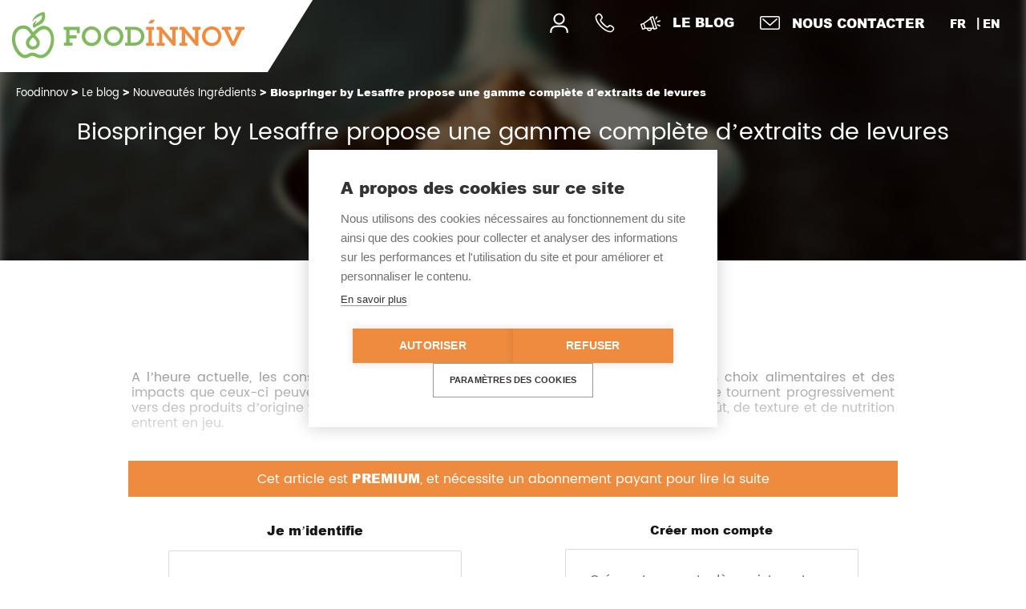

--- FILE ---
content_type: text/html; charset=UTF-8
request_url: https://foodinnov.fr/biospringer-by-lesaffre-propose-une-gamme-complete-dextraits-de-levures/
body_size: 17354
content:
<!DOCTYPE html>
<html dir="ltr" lang="fr-FR" prefix="og: https://ogp.me/ns#" class="no-js no-svg">
<head>
<meta charset="UTF-8">
<meta name="viewport" content="width=device-width, initial-scale=1">
<meta http-equiv="Pragma" content="no-cache" />

<link rel="profile" href="http://gmpg.org/xfn/11">
<link rel="icon" type="image/png" href="https://foodinnov.fr/wp-content/themes/FoodinnovGroup/images/favicon.png" />

<!--[if lt IE 9]>
<script src="https://foodinnov.fr/wp-content/themes/FoodinnovGroup/js/html5.js"></script>
<![endif]-->
<title>Biospringer by Lesaffre propose une gamme complète d’extraits de levures | Foodinnov</title>

		<!-- All in One SEO 4.9.0 - aioseo.com -->
	<meta name="description" content="A l’heure actuelle, les consommateurs sont de plus en plus vigilants vis-à-vis de leurs choix alimentaires et des impacts que ceux-ci peuvent avoir sur l’environnement. Cela explique en partie qu’ils se tournent progressivement vers des produits d’origine végétale plutôt qu’animale. Dès lors, les problématiques de goût, de texture et de nutrition entrent en jeu." />
	<meta name="robots" content="max-image-preview:large" />
	<meta name="author" content="Prune BLANC-BEYNE"/>
	<meta name="google-site-verification" content="fdTzUo6eOb6PKw2qPUNOVthSh8aB0cIUfUt_Ly1yAl8" />
	<link rel="canonical" href="https://foodinnov.fr/biospringer-by-lesaffre-propose-une-gamme-complete-dextraits-de-levures/" />
	<meta name="generator" content="All in One SEO (AIOSEO) 4.9.0" />
		<meta property="og:locale" content="fr_FR" />
		<meta property="og:site_name" content="Foodinnov Group" />
		<meta property="og:type" content="article" />
		<meta property="og:title" content="Biospringer by Lesaffre propose une gamme complète d’extraits de levures | Foodinnov" />
		<meta property="og:description" content="A l’heure actuelle, les consommateurs sont de plus en plus vigilants vis-à-vis de leurs choix alimentaires et des impacts que ceux-ci peuvent avoir sur l’environnement. Cela explique en partie qu’ils se tournent progressivement vers des produits d’origine végétale plutôt qu’animale. Dès lors, les problématiques de goût, de texture et de nutrition entrent en jeu." />
		<meta property="og:url" content="https://foodinnov.fr/biospringer-by-lesaffre-propose-une-gamme-complete-dextraits-de-levures/" />
		<meta property="og:image" content="https://foodinnov.fr/wp-content/uploads/2022/10/indivar-kaushik-peHNL7YfMFY-unsplash.jpg" />
		<meta property="og:image:secure_url" content="https://foodinnov.fr/wp-content/uploads/2022/10/indivar-kaushik-peHNL7YfMFY-unsplash.jpg" />
		<meta property="og:image:width" content="6000" />
		<meta property="og:image:height" content="4000" />
		<meta property="article:published_time" content="2022-10-18T09:00:00+00:00" />
		<meta property="article:modified_time" content="2022-10-17T08:54:56+00:00" />
		<meta name="twitter:card" content="summary" />
		<meta name="twitter:title" content="Biospringer by Lesaffre propose une gamme complète d’extraits de levures | Foodinnov" />
		<meta name="twitter:description" content="A l’heure actuelle, les consommateurs sont de plus en plus vigilants vis-à-vis de leurs choix alimentaires et des impacts que ceux-ci peuvent avoir sur l’environnement. Cela explique en partie qu’ils se tournent progressivement vers des produits d’origine végétale plutôt qu’animale. Dès lors, les problématiques de goût, de texture et de nutrition entrent en jeu." />
		<meta name="twitter:image" content="https://foodinnov.fr/wp-content/uploads/2022/10/indivar-kaushik-peHNL7YfMFY-unsplash.jpg" />
		<script type="application/ld+json" class="aioseo-schema">
			{"@context":"https:\/\/schema.org","@graph":[{"@type":"Article","@id":"https:\/\/foodinnov.fr\/biospringer-by-lesaffre-propose-une-gamme-complete-dextraits-de-levures\/#article","name":"Biospringer by Lesaffre propose une gamme compl\u00e8te d\u2019extraits de levures | Foodinnov","headline":"Biospringer by Lesaffre propose une gamme compl\u00e8te d\u2019extraits de levures","author":{"@id":"https:\/\/foodinnov.fr\/author\/pbbeyne\/#author"},"publisher":{"@id":"https:\/\/foodinnov.fr\/#organization"},"image":{"@type":"ImageObject","url":"https:\/\/i0.wp.com\/foodinnov.fr\/wp-content\/uploads\/2022\/10\/indivar-kaushik-peHNL7YfMFY-unsplash.jpg?fit=6000%2C4000&ssl=1","width":6000,"height":4000},"datePublished":"2022-10-18T11:00:00+02:00","dateModified":"2022-10-17T10:54:56+02:00","inLanguage":"fr-FR","mainEntityOfPage":{"@id":"https:\/\/foodinnov.fr\/biospringer-by-lesaffre-propose-une-gamme-complete-dextraits-de-levures\/#webpage"},"isPartOf":{"@id":"https:\/\/foodinnov.fr\/biospringer-by-lesaffre-propose-une-gamme-complete-dextraits-de-levures\/#webpage"},"articleSection":"Le blog, Nouveaut\u00e9s Ingr\u00e9dients, Fran\u00e7ais, premium"},{"@type":"BreadcrumbList","@id":"https:\/\/foodinnov.fr\/biospringer-by-lesaffre-propose-une-gamme-complete-dextraits-de-levures\/#breadcrumblist","itemListElement":[{"@type":"ListItem","@id":"https:\/\/foodinnov.fr#listItem","position":1,"name":"Home","item":"https:\/\/foodinnov.fr","nextItem":{"@type":"ListItem","@id":"https:\/\/foodinnov.fr\/category\/le-blog\/#listItem","name":"Le blog"}},{"@type":"ListItem","@id":"https:\/\/foodinnov.fr\/category\/le-blog\/#listItem","position":2,"name":"Le blog","item":"https:\/\/foodinnov.fr\/category\/le-blog\/","nextItem":{"@type":"ListItem","@id":"https:\/\/foodinnov.fr\/category\/le-blog\/nouveautes-ingredients\/#listItem","name":"Nouveaut\u00e9s Ingr\u00e9dients"},"previousItem":{"@type":"ListItem","@id":"https:\/\/foodinnov.fr#listItem","name":"Home"}},{"@type":"ListItem","@id":"https:\/\/foodinnov.fr\/category\/le-blog\/nouveautes-ingredients\/#listItem","position":3,"name":"Nouveaut\u00e9s Ingr\u00e9dients","item":"https:\/\/foodinnov.fr\/category\/le-blog\/nouveautes-ingredients\/","nextItem":{"@type":"ListItem","@id":"https:\/\/foodinnov.fr\/biospringer-by-lesaffre-propose-une-gamme-complete-dextraits-de-levures\/#listItem","name":"Biospringer by Lesaffre propose une gamme compl\u00e8te d\u2019extraits de levures"},"previousItem":{"@type":"ListItem","@id":"https:\/\/foodinnov.fr\/category\/le-blog\/#listItem","name":"Le blog"}},{"@type":"ListItem","@id":"https:\/\/foodinnov.fr\/biospringer-by-lesaffre-propose-une-gamme-complete-dextraits-de-levures\/#listItem","position":4,"name":"Biospringer by Lesaffre propose une gamme compl\u00e8te d\u2019extraits de levures","previousItem":{"@type":"ListItem","@id":"https:\/\/foodinnov.fr\/category\/le-blog\/nouveautes-ingredients\/#listItem","name":"Nouveaut\u00e9s Ingr\u00e9dients"}}]},{"@type":"Organization","@id":"https:\/\/foodinnov.fr\/#organization","name":"Agence Kal\u00e9lia","description":"Leader fran\u00e7ais en innovation et R&D alimentaire","url":"https:\/\/foodinnov.fr\/"},{"@type":"Person","@id":"https:\/\/foodinnov.fr\/author\/pbbeyne\/#author","url":"https:\/\/foodinnov.fr\/author\/pbbeyne\/","name":"Prune BLANC-BEYNE"},{"@type":"WebPage","@id":"https:\/\/foodinnov.fr\/biospringer-by-lesaffre-propose-une-gamme-complete-dextraits-de-levures\/#webpage","url":"https:\/\/foodinnov.fr\/biospringer-by-lesaffre-propose-une-gamme-complete-dextraits-de-levures\/","name":"Biospringer by Lesaffre propose une gamme compl\u00e8te d\u2019extraits de levures | Foodinnov","description":"A l\u2019heure actuelle, les consommateurs sont de plus en plus vigilants vis-\u00e0-vis de leurs choix alimentaires et des impacts que ceux-ci peuvent avoir sur l\u2019environnement. Cela explique en partie qu\u2019ils se tournent progressivement vers des produits d\u2019origine v\u00e9g\u00e9tale plut\u00f4t qu\u2019animale. D\u00e8s lors, les probl\u00e9matiques de go\u00fbt, de texture et de nutrition entrent en jeu.","inLanguage":"fr-FR","isPartOf":{"@id":"https:\/\/foodinnov.fr\/#website"},"breadcrumb":{"@id":"https:\/\/foodinnov.fr\/biospringer-by-lesaffre-propose-une-gamme-complete-dextraits-de-levures\/#breadcrumblist"},"author":{"@id":"https:\/\/foodinnov.fr\/author\/pbbeyne\/#author"},"creator":{"@id":"https:\/\/foodinnov.fr\/author\/pbbeyne\/#author"},"image":{"@type":"ImageObject","url":"https:\/\/i0.wp.com\/foodinnov.fr\/wp-content\/uploads\/2022\/10\/indivar-kaushik-peHNL7YfMFY-unsplash.jpg?fit=6000%2C4000&ssl=1","@id":"https:\/\/foodinnov.fr\/biospringer-by-lesaffre-propose-une-gamme-complete-dextraits-de-levures\/#mainImage","width":6000,"height":4000},"primaryImageOfPage":{"@id":"https:\/\/foodinnov.fr\/biospringer-by-lesaffre-propose-une-gamme-complete-dextraits-de-levures\/#mainImage"},"datePublished":"2022-10-18T11:00:00+02:00","dateModified":"2022-10-17T10:54:56+02:00"},{"@type":"WebSite","@id":"https:\/\/foodinnov.fr\/#website","url":"https:\/\/foodinnov.fr\/","name":"Foodinnov","description":"Leader fran\u00e7ais en innovation et R&D alimentaire","inLanguage":"fr-FR","publisher":{"@id":"https:\/\/foodinnov.fr\/#organization"}}]}
		</script>
		<!-- All in One SEO -->

<link rel='dns-prefetch' href='//stats.wp.com' />
<link rel='preconnect' href='//c0.wp.com' />
<link rel='preconnect' href='//i0.wp.com' />
<style id='wp-img-auto-sizes-contain-inline-css' type='text/css'>
img:is([sizes=auto i],[sizes^="auto," i]){contain-intrinsic-size:3000px 1500px}
/*# sourceURL=wp-img-auto-sizes-contain-inline-css */
</style>
<style id='wp-emoji-styles-inline-css' type='text/css'>

	img.wp-smiley, img.emoji {
		display: inline !important;
		border: none !important;
		box-shadow: none !important;
		height: 1em !important;
		width: 1em !important;
		margin: 0 0.07em !important;
		vertical-align: -0.1em !important;
		background: none !important;
		padding: 0 !important;
	}
/*# sourceURL=wp-emoji-styles-inline-css */
</style>
<style id='wp-block-library-inline-css' type='text/css'>
:root{--wp-block-synced-color:#7a00df;--wp-block-synced-color--rgb:122,0,223;--wp-bound-block-color:var(--wp-block-synced-color);--wp-editor-canvas-background:#ddd;--wp-admin-theme-color:#007cba;--wp-admin-theme-color--rgb:0,124,186;--wp-admin-theme-color-darker-10:#006ba1;--wp-admin-theme-color-darker-10--rgb:0,107,160.5;--wp-admin-theme-color-darker-20:#005a87;--wp-admin-theme-color-darker-20--rgb:0,90,135;--wp-admin-border-width-focus:2px}@media (min-resolution:192dpi){:root{--wp-admin-border-width-focus:1.5px}}.wp-element-button{cursor:pointer}:root .has-very-light-gray-background-color{background-color:#eee}:root .has-very-dark-gray-background-color{background-color:#313131}:root .has-very-light-gray-color{color:#eee}:root .has-very-dark-gray-color{color:#313131}:root .has-vivid-green-cyan-to-vivid-cyan-blue-gradient-background{background:linear-gradient(135deg,#00d084,#0693e3)}:root .has-purple-crush-gradient-background{background:linear-gradient(135deg,#34e2e4,#4721fb 50%,#ab1dfe)}:root .has-hazy-dawn-gradient-background{background:linear-gradient(135deg,#faaca8,#dad0ec)}:root .has-subdued-olive-gradient-background{background:linear-gradient(135deg,#fafae1,#67a671)}:root .has-atomic-cream-gradient-background{background:linear-gradient(135deg,#fdd79a,#004a59)}:root .has-nightshade-gradient-background{background:linear-gradient(135deg,#330968,#31cdcf)}:root .has-midnight-gradient-background{background:linear-gradient(135deg,#020381,#2874fc)}:root{--wp--preset--font-size--normal:16px;--wp--preset--font-size--huge:42px}.has-regular-font-size{font-size:1em}.has-larger-font-size{font-size:2.625em}.has-normal-font-size{font-size:var(--wp--preset--font-size--normal)}.has-huge-font-size{font-size:var(--wp--preset--font-size--huge)}.has-text-align-center{text-align:center}.has-text-align-left{text-align:left}.has-text-align-right{text-align:right}.has-fit-text{white-space:nowrap!important}#end-resizable-editor-section{display:none}.aligncenter{clear:both}.items-justified-left{justify-content:flex-start}.items-justified-center{justify-content:center}.items-justified-right{justify-content:flex-end}.items-justified-space-between{justify-content:space-between}.screen-reader-text{border:0;clip-path:inset(50%);height:1px;margin:-1px;overflow:hidden;padding:0;position:absolute;width:1px;word-wrap:normal!important}.screen-reader-text:focus{background-color:#ddd;clip-path:none;color:#444;display:block;font-size:1em;height:auto;left:5px;line-height:normal;padding:15px 23px 14px;text-decoration:none;top:5px;width:auto;z-index:100000}html :where(.has-border-color){border-style:solid}html :where([style*=border-top-color]){border-top-style:solid}html :where([style*=border-right-color]){border-right-style:solid}html :where([style*=border-bottom-color]){border-bottom-style:solid}html :where([style*=border-left-color]){border-left-style:solid}html :where([style*=border-width]){border-style:solid}html :where([style*=border-top-width]){border-top-style:solid}html :where([style*=border-right-width]){border-right-style:solid}html :where([style*=border-bottom-width]){border-bottom-style:solid}html :where([style*=border-left-width]){border-left-style:solid}html :where(img[class*=wp-image-]){height:auto;max-width:100%}:where(figure){margin:0 0 1em}html :where(.is-position-sticky){--wp-admin--admin-bar--position-offset:var(--wp-admin--admin-bar--height,0px)}@media screen and (max-width:600px){html :where(.is-position-sticky){--wp-admin--admin-bar--position-offset:0px}}

/*# sourceURL=wp-block-library-inline-css */
</style><style id='global-styles-inline-css' type='text/css'>
:root{--wp--preset--aspect-ratio--square: 1;--wp--preset--aspect-ratio--4-3: 4/3;--wp--preset--aspect-ratio--3-4: 3/4;--wp--preset--aspect-ratio--3-2: 3/2;--wp--preset--aspect-ratio--2-3: 2/3;--wp--preset--aspect-ratio--16-9: 16/9;--wp--preset--aspect-ratio--9-16: 9/16;--wp--preset--color--black: #000000;--wp--preset--color--cyan-bluish-gray: #abb8c3;--wp--preset--color--white: #ffffff;--wp--preset--color--pale-pink: #f78da7;--wp--preset--color--vivid-red: #cf2e2e;--wp--preset--color--luminous-vivid-orange: #ff6900;--wp--preset--color--luminous-vivid-amber: #fcb900;--wp--preset--color--light-green-cyan: #7bdcb5;--wp--preset--color--vivid-green-cyan: #00d084;--wp--preset--color--pale-cyan-blue: #8ed1fc;--wp--preset--color--vivid-cyan-blue: #0693e3;--wp--preset--color--vivid-purple: #9b51e0;--wp--preset--gradient--vivid-cyan-blue-to-vivid-purple: linear-gradient(135deg,rgb(6,147,227) 0%,rgb(155,81,224) 100%);--wp--preset--gradient--light-green-cyan-to-vivid-green-cyan: linear-gradient(135deg,rgb(122,220,180) 0%,rgb(0,208,130) 100%);--wp--preset--gradient--luminous-vivid-amber-to-luminous-vivid-orange: linear-gradient(135deg,rgb(252,185,0) 0%,rgb(255,105,0) 100%);--wp--preset--gradient--luminous-vivid-orange-to-vivid-red: linear-gradient(135deg,rgb(255,105,0) 0%,rgb(207,46,46) 100%);--wp--preset--gradient--very-light-gray-to-cyan-bluish-gray: linear-gradient(135deg,rgb(238,238,238) 0%,rgb(169,184,195) 100%);--wp--preset--gradient--cool-to-warm-spectrum: linear-gradient(135deg,rgb(74,234,220) 0%,rgb(151,120,209) 20%,rgb(207,42,186) 40%,rgb(238,44,130) 60%,rgb(251,105,98) 80%,rgb(254,248,76) 100%);--wp--preset--gradient--blush-light-purple: linear-gradient(135deg,rgb(255,206,236) 0%,rgb(152,150,240) 100%);--wp--preset--gradient--blush-bordeaux: linear-gradient(135deg,rgb(254,205,165) 0%,rgb(254,45,45) 50%,rgb(107,0,62) 100%);--wp--preset--gradient--luminous-dusk: linear-gradient(135deg,rgb(255,203,112) 0%,rgb(199,81,192) 50%,rgb(65,88,208) 100%);--wp--preset--gradient--pale-ocean: linear-gradient(135deg,rgb(255,245,203) 0%,rgb(182,227,212) 50%,rgb(51,167,181) 100%);--wp--preset--gradient--electric-grass: linear-gradient(135deg,rgb(202,248,128) 0%,rgb(113,206,126) 100%);--wp--preset--gradient--midnight: linear-gradient(135deg,rgb(2,3,129) 0%,rgb(40,116,252) 100%);--wp--preset--font-size--small: 13px;--wp--preset--font-size--medium: 20px;--wp--preset--font-size--large: 36px;--wp--preset--font-size--x-large: 42px;--wp--preset--spacing--20: 0.44rem;--wp--preset--spacing--30: 0.67rem;--wp--preset--spacing--40: 1rem;--wp--preset--spacing--50: 1.5rem;--wp--preset--spacing--60: 2.25rem;--wp--preset--spacing--70: 3.38rem;--wp--preset--spacing--80: 5.06rem;--wp--preset--shadow--natural: 6px 6px 9px rgba(0, 0, 0, 0.2);--wp--preset--shadow--deep: 12px 12px 50px rgba(0, 0, 0, 0.4);--wp--preset--shadow--sharp: 6px 6px 0px rgba(0, 0, 0, 0.2);--wp--preset--shadow--outlined: 6px 6px 0px -3px rgb(255, 255, 255), 6px 6px rgb(0, 0, 0);--wp--preset--shadow--crisp: 6px 6px 0px rgb(0, 0, 0);}:where(.is-layout-flex){gap: 0.5em;}:where(.is-layout-grid){gap: 0.5em;}body .is-layout-flex{display: flex;}.is-layout-flex{flex-wrap: wrap;align-items: center;}.is-layout-flex > :is(*, div){margin: 0;}body .is-layout-grid{display: grid;}.is-layout-grid > :is(*, div){margin: 0;}:where(.wp-block-columns.is-layout-flex){gap: 2em;}:where(.wp-block-columns.is-layout-grid){gap: 2em;}:where(.wp-block-post-template.is-layout-flex){gap: 1.25em;}:where(.wp-block-post-template.is-layout-grid){gap: 1.25em;}.has-black-color{color: var(--wp--preset--color--black) !important;}.has-cyan-bluish-gray-color{color: var(--wp--preset--color--cyan-bluish-gray) !important;}.has-white-color{color: var(--wp--preset--color--white) !important;}.has-pale-pink-color{color: var(--wp--preset--color--pale-pink) !important;}.has-vivid-red-color{color: var(--wp--preset--color--vivid-red) !important;}.has-luminous-vivid-orange-color{color: var(--wp--preset--color--luminous-vivid-orange) !important;}.has-luminous-vivid-amber-color{color: var(--wp--preset--color--luminous-vivid-amber) !important;}.has-light-green-cyan-color{color: var(--wp--preset--color--light-green-cyan) !important;}.has-vivid-green-cyan-color{color: var(--wp--preset--color--vivid-green-cyan) !important;}.has-pale-cyan-blue-color{color: var(--wp--preset--color--pale-cyan-blue) !important;}.has-vivid-cyan-blue-color{color: var(--wp--preset--color--vivid-cyan-blue) !important;}.has-vivid-purple-color{color: var(--wp--preset--color--vivid-purple) !important;}.has-black-background-color{background-color: var(--wp--preset--color--black) !important;}.has-cyan-bluish-gray-background-color{background-color: var(--wp--preset--color--cyan-bluish-gray) !important;}.has-white-background-color{background-color: var(--wp--preset--color--white) !important;}.has-pale-pink-background-color{background-color: var(--wp--preset--color--pale-pink) !important;}.has-vivid-red-background-color{background-color: var(--wp--preset--color--vivid-red) !important;}.has-luminous-vivid-orange-background-color{background-color: var(--wp--preset--color--luminous-vivid-orange) !important;}.has-luminous-vivid-amber-background-color{background-color: var(--wp--preset--color--luminous-vivid-amber) !important;}.has-light-green-cyan-background-color{background-color: var(--wp--preset--color--light-green-cyan) !important;}.has-vivid-green-cyan-background-color{background-color: var(--wp--preset--color--vivid-green-cyan) !important;}.has-pale-cyan-blue-background-color{background-color: var(--wp--preset--color--pale-cyan-blue) !important;}.has-vivid-cyan-blue-background-color{background-color: var(--wp--preset--color--vivid-cyan-blue) !important;}.has-vivid-purple-background-color{background-color: var(--wp--preset--color--vivid-purple) !important;}.has-black-border-color{border-color: var(--wp--preset--color--black) !important;}.has-cyan-bluish-gray-border-color{border-color: var(--wp--preset--color--cyan-bluish-gray) !important;}.has-white-border-color{border-color: var(--wp--preset--color--white) !important;}.has-pale-pink-border-color{border-color: var(--wp--preset--color--pale-pink) !important;}.has-vivid-red-border-color{border-color: var(--wp--preset--color--vivid-red) !important;}.has-luminous-vivid-orange-border-color{border-color: var(--wp--preset--color--luminous-vivid-orange) !important;}.has-luminous-vivid-amber-border-color{border-color: var(--wp--preset--color--luminous-vivid-amber) !important;}.has-light-green-cyan-border-color{border-color: var(--wp--preset--color--light-green-cyan) !important;}.has-vivid-green-cyan-border-color{border-color: var(--wp--preset--color--vivid-green-cyan) !important;}.has-pale-cyan-blue-border-color{border-color: var(--wp--preset--color--pale-cyan-blue) !important;}.has-vivid-cyan-blue-border-color{border-color: var(--wp--preset--color--vivid-cyan-blue) !important;}.has-vivid-purple-border-color{border-color: var(--wp--preset--color--vivid-purple) !important;}.has-vivid-cyan-blue-to-vivid-purple-gradient-background{background: var(--wp--preset--gradient--vivid-cyan-blue-to-vivid-purple) !important;}.has-light-green-cyan-to-vivid-green-cyan-gradient-background{background: var(--wp--preset--gradient--light-green-cyan-to-vivid-green-cyan) !important;}.has-luminous-vivid-amber-to-luminous-vivid-orange-gradient-background{background: var(--wp--preset--gradient--luminous-vivid-amber-to-luminous-vivid-orange) !important;}.has-luminous-vivid-orange-to-vivid-red-gradient-background{background: var(--wp--preset--gradient--luminous-vivid-orange-to-vivid-red) !important;}.has-very-light-gray-to-cyan-bluish-gray-gradient-background{background: var(--wp--preset--gradient--very-light-gray-to-cyan-bluish-gray) !important;}.has-cool-to-warm-spectrum-gradient-background{background: var(--wp--preset--gradient--cool-to-warm-spectrum) !important;}.has-blush-light-purple-gradient-background{background: var(--wp--preset--gradient--blush-light-purple) !important;}.has-blush-bordeaux-gradient-background{background: var(--wp--preset--gradient--blush-bordeaux) !important;}.has-luminous-dusk-gradient-background{background: var(--wp--preset--gradient--luminous-dusk) !important;}.has-pale-ocean-gradient-background{background: var(--wp--preset--gradient--pale-ocean) !important;}.has-electric-grass-gradient-background{background: var(--wp--preset--gradient--electric-grass) !important;}.has-midnight-gradient-background{background: var(--wp--preset--gradient--midnight) !important;}.has-small-font-size{font-size: var(--wp--preset--font-size--small) !important;}.has-medium-font-size{font-size: var(--wp--preset--font-size--medium) !important;}.has-large-font-size{font-size: var(--wp--preset--font-size--large) !important;}.has-x-large-font-size{font-size: var(--wp--preset--font-size--x-large) !important;}
/*# sourceURL=global-styles-inline-css */
</style>

<style id='classic-theme-styles-inline-css' type='text/css'>
/*! This file is auto-generated */
.wp-block-button__link{color:#fff;background-color:#32373c;border-radius:9999px;box-shadow:none;text-decoration:none;padding:calc(.667em + 2px) calc(1.333em + 2px);font-size:1.125em}.wp-block-file__button{background:#32373c;color:#fff;text-decoration:none}
/*# sourceURL=/wp-includes/css/classic-themes.min.css */
</style>
<link rel='stylesheet' id='awsm-ead-public-css' href='https://foodinnov.fr/wp-content/plugins/embed-any-document/css/embed-public.min.css?ver=2.7.8' type='text/css' media='all' />
<link rel='stylesheet' id='contact-form-7-css' href='https://foodinnov.fr/wp-content/plugins/contact-form-7/includes/css/styles.css?ver=6.1.3' type='text/css' media='all' />
<link rel='stylesheet' id='wpcf7-redirect-script-frontend-css' href='https://foodinnov.fr/wp-content/plugins/wpcf7-redirect/build/assets/frontend-script.css?ver=2c532d7e2be36f6af233' type='text/css' media='all' />
<link rel='stylesheet' id='font-awesome-css' href='https://foodinnov.fr/wp-content/themes/FoodinnovGroup/fonts/font-awesome/font-awesome.css?ver=6.9' type='text/css' media='all' />
<link rel='stylesheet' id='arial-css' href='https://foodinnov.fr/wp-content/themes/FoodinnovGroup/fonts/arial/Arial.css?ver=6.9' type='text/css' media='all' />
<link rel='stylesheet' id='poppins-css' href='https://foodinnov.fr/wp-content/themes/FoodinnovGroup/fonts/poppins/Poppins.css?ver=6.9' type='text/css' media='all' />
<link rel='stylesheet' id='bunita-css' href='https://foodinnov.fr/wp-content/themes/FoodinnovGroup/fonts/bunita/bunita.css?ver=6.9' type='text/css' media='all' />
<link rel='stylesheet' id='animate-css' href='https://foodinnov.fr/wp-content/themes/FoodinnovGroup/css/animate.css?ver=6.9' type='text/css' media='all' />
<link rel='stylesheet' id='odome-css' href='https://foodinnov.fr/wp-content/themes/FoodinnovGroup/css/odometer-theme-default.css?ver=6.9' type='text/css' media='all' />
<link rel='stylesheet' id='odomeminimal-css' href='https://foodinnov.fr/wp-content/themes/FoodinnovGroup/css/odometer-theme-minimal.css?ver=6.9' type='text/css' media='all' />
<link rel='stylesheet' id='OwlCarousel-css' href='https://foodinnov.fr/wp-content/themes/FoodinnovGroup/css/owl.carousel.css?ver=6.9' type='text/css' media='all' />
<link rel='stylesheet' id='bootstrap-reboot-css' href='https://foodinnov.fr/wp-content/themes/FoodinnovGroup/css/bootstrap-reboot.min.css?ver=6.9' type='text/css' media='all' />
<link rel='stylesheet' id='bootstrap-css' href='https://foodinnov.fr/wp-content/themes/FoodinnovGroup/css/bootstrap.min.css?ver=6.9' type='text/css' media='all' />
<link rel='stylesheet' id='bootstrap-grid-css' href='https://foodinnov.fr/wp-content/themes/FoodinnovGroup/css/bootstrap-grid.min.css?ver=6.9' type='text/css' media='all' />
<link rel='stylesheet' id='style-css' href='https://foodinnov.fr/wp-content/themes/FoodinnovGroup/style.css?ver=6.9' type='text/css' media='all' />
<link rel='stylesheet' id='style-min-css' href='https://foodinnov.fr/wp-content/themes/FoodinnovGroup/dist/css/style.min.css?ver=6.9' type='text/css' media='all' />
<link rel='stylesheet' id='print-css' href='https://foodinnov.fr/wp-content/themes/FoodinnovGroup/print.css?ver=6.9' type='text/css' media='all' />
<link rel='stylesheet' id='custom-large-css' href='https://foodinnov.fr/wp-content/themes/FoodinnovGroup/css/custom.css?ver=6.9' type='text/css' media='all' />
<link rel='stylesheet' id='style-amine-css' href='https://foodinnov.fr/wp-content/themes/FoodinnovGroup/amine/style.css?ver=6.9' type='text/css' media='all' />
<link rel='stylesheet' id='cf7cf-style-css' href='https://foodinnov.fr/wp-content/plugins/cf7-conditional-fields/style.css?ver=2.6.6' type='text/css' media='all' />
<link rel='stylesheet' id='um_modal-css' href='https://foodinnov.fr/wp-content/plugins/ultimate-member/assets/css/um-modal.min.css?ver=2.10.6' type='text/css' media='all' />
<link rel='stylesheet' id='um_ui-css' href='https://foodinnov.fr/wp-content/plugins/ultimate-member/assets/libs/jquery-ui/jquery-ui.min.css?ver=1.13.2' type='text/css' media='all' />
<link rel='stylesheet' id='um_tipsy-css' href='https://foodinnov.fr/wp-content/plugins/ultimate-member/assets/libs/tipsy/tipsy.min.css?ver=1.0.0a' type='text/css' media='all' />
<link rel='stylesheet' id='um_raty-css' href='https://foodinnov.fr/wp-content/plugins/ultimate-member/assets/libs/raty/um-raty.min.css?ver=2.6.0' type='text/css' media='all' />
<link rel='stylesheet' id='select2-css' href='https://foodinnov.fr/wp-content/plugins/ultimate-member/assets/libs/select2/select2.min.css?ver=4.0.13' type='text/css' media='all' />
<link rel='stylesheet' id='um_fileupload-css' href='https://foodinnov.fr/wp-content/plugins/ultimate-member/assets/css/um-fileupload.min.css?ver=2.10.6' type='text/css' media='all' />
<link rel='stylesheet' id='um_confirm-css' href='https://foodinnov.fr/wp-content/plugins/ultimate-member/assets/libs/um-confirm/um-confirm.min.css?ver=1.0' type='text/css' media='all' />
<link rel='stylesheet' id='um_datetime-css' href='https://foodinnov.fr/wp-content/plugins/ultimate-member/assets/libs/pickadate/default.min.css?ver=3.6.2' type='text/css' media='all' />
<link rel='stylesheet' id='um_datetime_date-css' href='https://foodinnov.fr/wp-content/plugins/ultimate-member/assets/libs/pickadate/default.date.min.css?ver=3.6.2' type='text/css' media='all' />
<link rel='stylesheet' id='um_datetime_time-css' href='https://foodinnov.fr/wp-content/plugins/ultimate-member/assets/libs/pickadate/default.time.min.css?ver=3.6.2' type='text/css' media='all' />
<link rel='stylesheet' id='um_fonticons_ii-css' href='https://foodinnov.fr/wp-content/plugins/ultimate-member/assets/libs/legacy/fonticons/fonticons-ii.min.css?ver=2.10.6' type='text/css' media='all' />
<link rel='stylesheet' id='um_fonticons_fa-css' href='https://foodinnov.fr/wp-content/plugins/ultimate-member/assets/libs/legacy/fonticons/fonticons-fa.min.css?ver=2.10.6' type='text/css' media='all' />
<link rel='stylesheet' id='um_fontawesome-css' href='https://foodinnov.fr/wp-content/plugins/ultimate-member/assets/css/um-fontawesome.min.css?ver=6.5.2' type='text/css' media='all' />
<link rel='stylesheet' id='um_common-css' href='https://foodinnov.fr/wp-content/plugins/ultimate-member/assets/css/common.min.css?ver=2.10.6' type='text/css' media='all' />
<link rel='stylesheet' id='um_responsive-css' href='https://foodinnov.fr/wp-content/plugins/ultimate-member/assets/css/um-responsive.min.css?ver=2.10.6' type='text/css' media='all' />
<link rel='stylesheet' id='um_styles-css' href='https://foodinnov.fr/wp-content/plugins/ultimate-member/assets/css/um-styles.min.css?ver=2.10.6' type='text/css' media='all' />
<link rel='stylesheet' id='um_crop-css' href='https://foodinnov.fr/wp-content/plugins/ultimate-member/assets/libs/cropper/cropper.min.css?ver=1.6.1' type='text/css' media='all' />
<link rel='stylesheet' id='um_profile-css' href='https://foodinnov.fr/wp-content/plugins/ultimate-member/assets/css/um-profile.min.css?ver=2.10.6' type='text/css' media='all' />
<link rel='stylesheet' id='um_account-css' href='https://foodinnov.fr/wp-content/plugins/ultimate-member/assets/css/um-account.min.css?ver=2.10.6' type='text/css' media='all' />
<link rel='stylesheet' id='um_misc-css' href='https://foodinnov.fr/wp-content/plugins/ultimate-member/assets/css/um-misc.min.css?ver=2.10.6' type='text/css' media='all' />
<link rel='stylesheet' id='um_default_css-css' href='https://foodinnov.fr/wp-content/plugins/ultimate-member/assets/css/um-old-default.min.css?ver=2.10.6' type='text/css' media='all' />
<script type="text/javascript" src="https://c0.wp.com/c/6.9/wp-includes/js/jquery/jquery.min.js" id="jquery-core-js"></script>
<script type="text/javascript" src="https://c0.wp.com/c/6.9/wp-includes/js/jquery/jquery-migrate.min.js" id="jquery-migrate-js"></script>
<script type="text/javascript" src="https://foodinnov.fr/wp-content/plugins/embed-office-viewer/assets/js/script.js?ver=6.9" id="eov-js"></script>
<script type="text/javascript" src="https://foodinnov.fr/wp-content/themes/FoodinnovGroup/js/modernizr.js?ver=6.9" id="modernizr-js"></script>
<script type="text/javascript" src="https://foodinnov.fr/wp-content/themes/FoodinnovGroup/js/classie.js?ver=6.9" id="classie-js"></script>
<script type="text/javascript" src="https://foodinnov.fr/wp-content/themes/FoodinnovGroup/js/owl.carousel.js?ver=6.9" id="owlcarousel-js"></script>
<script type="text/javascript" src="https://foodinnov.fr/wp-content/themes/FoodinnovGroup/js/odometer.js?ver=6.9" id="odometer-js"></script>
<script type="text/javascript" src="https://foodinnov.fr/wp-content/themes/FoodinnovGroup/js/anime.js?ver=6.9" id="anime-js"></script>
<script type="text/javascript" src="https://foodinnov.fr/wp-content/themes/FoodinnovGroup/js/popper.js?ver=6.9" id="popper-js"></script>
<script type="text/javascript" src="https://foodinnov.fr/wp-content/themes/FoodinnovGroup/js/utils.js?ver=6.9" id="tools-js"></script>
<script type="text/javascript" src="https://foodinnov.fr/wp-content/themes/FoodinnovGroup/js/tether.js?ver=6.9" id="tether-js"></script>
<script type="text/javascript" src="https://foodinnov.fr/wp-content/themes/FoodinnovGroup/js/imagesloaded.min.js?ver=6.9" id="imgLoaded-js"></script>
<script type="text/javascript" src="https://foodinnov.fr/wp-content/themes/FoodinnovGroup/js/isotope.min.js?ver=6.9" id="isotop-js"></script>
<script type="text/javascript" src="https://foodinnov.fr/wp-content/themes/FoodinnovGroup/js/bootstrap.min.js?ver=6.9" id="bootstrap-js"></script>
<script type="text/javascript" src="https://foodinnov.fr/wp-content/themes/FoodinnovGroup/js/custom.js?ver=6.9" id="custom-js"></script>
<script type="text/javascript" id="main-js-extra">
/* <![CDATA[ */
var WPURLS = {"siteURL":"https://foodinnov.fr","themeURL":"https://foodinnov.fr/wp-content/themes/FoodinnovGroup","ajaxURL":"https://foodinnov.fr/wp-admin/admin-ajax.php"};
//# sourceURL=main-js-extra
/* ]]> */
</script>
<script type="text/javascript" src="https://foodinnov.fr/wp-content/themes/FoodinnovGroup/src/js/main.js?ver=6.9" id="main-js"></script>
<script type="text/javascript" src="https://foodinnov.fr/wp-content/themes/FoodinnovGroup/amine/main.js?ver=6.9" id="amine-js"></script>
<script type="text/javascript" src="https://foodinnov.fr/wp-content/plugins/ultimate-member/assets/js/um-gdpr.min.js?ver=2.10.6" id="um-gdpr-js"></script>
<link rel="https://api.w.org/" href="https://foodinnov.fr/wp-json/" /><link rel="alternate" title="JSON" type="application/json" href="https://foodinnov.fr/wp-json/wp/v2/posts/65288" /><link rel="EditURI" type="application/rsd+xml" title="RSD" href="https://foodinnov.fr/xmlrpc.php?rsd" />
<link rel='shortlink' href='https://foodinnov.fr/?p=65288' />
	<style>img#wpstats{display:none}</style>
		
<!-- Google Tag Manager -->
<script>(function(w,d,s,l,i){w[l]=w[l]||[];w[l].push({'gtm.start':
new Date().getTime(),event:'gtm.js'});var f=d.getElementsByTagName(s)[0],
j=d.createElement(s),dl=l!='dataLayer'?'&l='+l:'';j.async=true;j.src=
'https://www.googletagmanager.com/gtm.js?id='+i+dl;f.parentNode.insertBefore(j,f);
})(window,document,'script','dataLayer','GTM-PF2MZLC');</script>
<!-- End Google Tag Manager -->
</head>

<body class="wp-singular post-template-default single single-post postid-65288 single-format-standard wp-theme-FoodinnovGroup jdf_environment_production jdf_environment_server_client" >
<!-- Google Tag Manager (noscript) -->
<noscript><iframe src="https://www.googletagmanager.com/ns.html?id=GTM-PF2MZLC"
height="0" width="0" style="display:none;visibility:hidden"></iframe></noscript>
<!-- End Google Tag Manager (noscript) -->

<div id="page" class="site lang-fr">


	<div class="overlayFull"></div>

	<header id="masthead" class="site-header" role="banner">
		<div class="site-branding">

							<div class="containerHead">
					<div class="headStick">
						<p class="site-title logo-head"><a href="https://foodinnov.fr/" rel="home"><img src="https://foodinnov.fr/wp-content/themes/FoodinnovGroup/images/svg/logo_footerinnovgroup_long.svg" alt="Logo Foodinnov Group"></a></p>

						<section class="toolsHead">
							<div class="compteHead">
								<p>
									<a href="https://foodinnov.fr//mon-compte">
										<span><img class="telIcon" src="https://foodinnov.fr/wp-content/themes/FoodinnovGroup/images/svg/profile_white.svg" alt="Telephone"></span>
									</a>
								</p>
							</div>
							<div class="telHead">
								<!--<p><a href="tel:0240752591"><span>Foodinnov - Nantes</span>02 40 75 25 91</a></p>-->
								<p><a href="tel:0299525400"><span>Foodinnov</span>02 99 52 54 00</a></p>
								<img class="telIcon" src="https://foodinnov.fr/wp-content/themes/FoodinnovGroup/images/svg/telIcon.svg" alt="Telephone">
								<img class="telIcon-hover" src="https://foodinnov.fr/wp-content/themes/FoodinnovGroup/images/svg/telIcon_black.svg" alt="Telephone">

							</div>
							<div class="blogHead contactHead">
								<a href="https://foodinnov.fr/category/le-blog/ ">
									<img class="blogIcon" src="https://foodinnov.fr/wp-content/themes/FoodinnovGroup/images/svg/blogIcon.svg" alt="Blog">
									<img class="blogIcon-hover" src="https://foodinnov.fr/wp-content/themes/FoodinnovGroup/images/svg/blogIcon_black.svg" alt="Blog">
									Le blog								</a>
							</div>
							<div class="contactHead">
								<img class="contactIcon" src="https://foodinnov.fr/wp-content/themes/FoodinnovGroup/images/svg/contactIcon.svg" alt="Contact">
								<img class="contactIcon-hover" src="https://foodinnov.fr/wp-content/themes/FoodinnovGroup/images/svg/contactIcon_black.svg" alt="Contact">

								<a href="https://foodinnov.fr/nous-contacter/">Nous contacter</a>
								<a class="recrutHead" href="https://foodinnov.fr/recrutement/">Recrutement</a>

							</div>
							<div class="switchEn">
                    			<ul>	<li class="lang-item lang-item-86 lang-item-fr current-lang lang-item-first"><a lang="fr-FR" hreflang="fr-FR" href="https://foodinnov.fr/biospringer-by-lesaffre-propose-une-gamme-complete-dextraits-de-levures/" aria-current="true">fr</a></li>
	<li class="lang-item lang-item-102 lang-item-en no-translation"><a lang="en-GB" hreflang="en-GB" href="https://foodinnov.fr/en/">en</a></li>
</ul>
                   			</div>
							<!--<div class="switchEn">
								<a href="">FR</a> | <a href="">EN</a>
							</div>-->
						</section><!-- .toolsHead -->
					</div><!-- .headStick -->
					<ul id="breadcrumb"><!-- Breadcrumb NavXT 7.4.1 -->
<span property="itemListElement" typeof="ListItem"><a property="item" typeof="WebPage" title="Go to Foodinnov." href="https://foodinnov.fr" class="home"><span property="name">Foodinnov</span></a><meta property="position" content="1"></span> &gt; <span property="itemListElement" typeof="ListItem"><a property="item" typeof="WebPage" title="Allez à Le blog category archives." href="https://foodinnov.fr/category/le-blog/" class="taxonomy category"><span property="name">Le blog</span></a><meta property="position" content="2"></span> &gt; <span property="itemListElement" typeof="ListItem"><a property="item" typeof="WebPage" title="Allez à Nouveautés Ingrédients category archives." href="https://foodinnov.fr/category/le-blog/nouveautes-ingredients/" class="taxonomy category"><span property="name">Nouveautés Ingrédients</span></a><meta property="position" content="3"></span> &gt; Biospringer by Lesaffre propose une gamme complète d’extraits de levures</ul>				</div><!-- .containerHead -->


			



			<!--- POUR LA PAGE BLOG -->
			


		</div><!-- .site-branding -->
	</header><!-- #masthead -->



	<!-- STICKY MENU -->
	<div id="stickyMenu" class="container-menu-left">
		<div class="menu-holder">

				<ul id="menu-main-header" class="menu"><li id="menu-item-24023" class="picto-accueil menu-item menu-item-type-post_type menu-item-object-page menu-item-home menu-item-24023"><a href="https://foodinnov.fr/">Accueil</a></li>
<li id="menu-item-30" class="picto-offer menu-item menu-item-type-custom menu-item-object-custom menu-item-has-children menu-item-30"><a>Nos offres</a>
<ul class="sub-menu">
	<li id="menu-item-71533" class="menu-item menu-item-type-post_type menu-item-object-offres menu-item-71533"><a href="https://foodinnov.fr/offres/private-label-alimentaire/">Private Label</a></li>
	<li id="menu-item-24024" class="menu-item menu-item-type-taxonomy menu-item-object-categorie-offre menu-item-has-children menu-item-24024"><a href="https://foodinnov.fr/categorie-offre/management-innovation/">Management de l&#8217;innovation</a>
	<ul class="sub-menu">
		<li id="menu-item-168" class="menu-item menu-item-type-post_type menu-item-object-offres current-post-parent menu-item-168"><a href="https://foodinnov.fr/offres/management-innovation-alimentaire/">Management de l’innovation</a></li>
		<li id="menu-item-10124" class="menu-item menu-item-type-post_type menu-item-object-offres current-post-parent menu-item-10124"><a href="https://foodinnov.fr/offres/management-innovation-alimentaire/#para_1">Atelier de créativité</a></li>
		<li id="menu-item-10125" class="menu-item menu-item-type-post_type menu-item-object-offres current-post-parent menu-item-10125"><a href="https://foodinnov.fr/offres/management-innovation-alimentaire/#para_2">Accompagnement en stratégie marketing et commerciale</a></li>
	</ul>
</li>
	<li id="menu-item-37" class="menu-item menu-item-type-taxonomy menu-item-object-categorie-offre menu-item-has-children menu-item-37"><a href="https://foodinnov.fr/categorie-offre/retd-developpement-produit/">Développement produit</a>
	<ul class="sub-menu">
		<li id="menu-item-24025" class="menu-item menu-item-type-post_type menu-item-object-offres menu-item-24025"><a href="https://foodinnov.fr/offres/rd-alimentaire-process-emballage/">Développement produit, process et emballage</a></li>
		<li id="menu-item-10126" class="menu-item menu-item-type-post_type menu-item-object-offres menu-item-10126"><a href="https://foodinnov.fr/offres/rd-alimentaire-process-emballage/#para_2">Innover par la recherche appliquée</a></li>
		<li id="menu-item-10127" class="menu-item menu-item-type-post_type menu-item-object-offres menu-item-10127"><a href="https://foodinnov.fr/offres/rd-alimentaire-process-emballage/#para_3">Étude de faisabilité d&#8217;un projet</a></li>
		<li id="menu-item-10128" class="menu-item menu-item-type-post_type menu-item-object-offres menu-item-10128"><a href="https://foodinnov.fr/offres/rd-alimentaire-process-emballage/#para_4">Location laboratoire culinaire</a></li>
	</ul>
</li>
	<li id="menu-item-24026" class="menu-item menu-item-type-taxonomy menu-item-object-categorie-offre menu-item-has-children menu-item-24026"><a href="https://foodinnov.fr/categorie-offre/expertise_scientifique/">Expertise scientifique</a>
	<ul class="sub-menu">
		<li id="menu-item-24027" class="menu-item menu-item-type-post_type menu-item-object-offres menu-item-24027"><a href="https://foodinnov.fr/offres/conseil-reglementaire/">Conseil réglementaire</a></li>
		<li id="menu-item-24028" class="menu-item menu-item-type-post_type menu-item-object-offres menu-item-24028"><a href="https://foodinnov.fr/offres/conseil-scientifique/">Conseil scientifique</a></li>
	</ul>
</li>
	<li id="menu-item-62851" class="menu-item menu-item-type-taxonomy menu-item-object-categorie-offre menu-item-has-children menu-item-62851"><a href="https://foodinnov.fr/categorie-offre/conseil-nutrition/">Conseil en nutrition</a>
	<ul class="sub-menu">
		<li id="menu-item-24029" class="menu-item menu-item-type-post_type menu-item-object-offres menu-item-24029"><a href="https://foodinnov.fr/offres/expertise-nutritionnelle/">Expertise nutritionnelle</a></li>
	</ul>
</li>
	<li id="menu-item-24033" class="menu-item menu-item-type-taxonomy menu-item-object-categorie-offre menu-item-has-children menu-item-24033"><a href="https://foodinnov.fr/categorie-offre/export/">Export</a>
	<ul class="sub-menu">
		<li id="menu-item-24036" class="menu-item menu-item-type-post_type menu-item-object-offres menu-item-24036"><a href="https://foodinnov.fr/offres/assistance-reglementaire-a-lexport/">Assistance réglementaire à l’export</a></li>
		<li id="menu-item-24035" class="menu-item menu-item-type-post_type menu-item-object-offres menu-item-24035"><a href="https://foodinnov.fr/offres/assistance-dans-les-procedures-dimportation/">Assistance dans les procédures d’importation et exportation</a></li>
		<li id="menu-item-24034" class="menu-item menu-item-type-post_type menu-item-object-offres menu-item-24034"><a href="https://foodinnov.fr/offres/accompagnement-dans-les-procedures-americaines/">Accompagnement dans les procédures américaines</a></li>
	</ul>
</li>
	<li id="menu-item-24238" class="menu-item menu-item-type-post_type menu-item-object-offres menu-item-24238"><a href="https://foodinnov.fr/offres/accompagnement-tranfert-industriel/">Accompagnement au transfert industriel</a></li>
	<li id="menu-item-24038" class="menu-item menu-item-type-taxonomy menu-item-object-categorie-offre menu-item-has-children menu-item-24038"><a href="https://foodinnov.fr/categorie-offre/veille-outils-formations/">Veille, Outils, Formations</a>
	<ul class="sub-menu">
		<li id="menu-item-24030" class="menu-item menu-item-type-post_type menu-item-object-offres menu-item-24030"><a href="https://foodinnov.fr/offres/veille/">Veille</a></li>
		<li id="menu-item-24037" class="menu-item menu-item-type-post_type menu-item-object-offres menu-item-24037"><a href="https://foodinnov.fr/offres/exportalim-veille/">Lettre Export</a></li>
		<li id="menu-item-10140" class="menu-item menu-item-type-post_type menu-item-object-offres current-post-parent menu-item-10140"><a href="https://foodinnov.fr/offres/formations-r-d-alimentaire-innovation-nutrition/#para_1">Formations orientées innovation et nutrition</a></li>
		<li id="menu-item-10129" class="menu-item menu-item-type-post_type menu-item-object-offres current-post-parent menu-item-10129"><a href="https://foodinnov.fr/offres/formations-r-d-alimentaire-innovation-nutrition/#para_3">Formations sur mesure</a></li>
	</ul>
</li>
</ul>
</li>
<li id="menu-item-29" class="picto-discover menu-item menu-item-type-custom menu-item-object-custom menu-item-has-children menu-item-29"><a>Nous découvrir</a>
<ul class="sub-menu">
	<li id="menu-item-24040" class="menu-item menu-item-type-post_type menu-item-object-page menu-item-24040"><a href="https://foodinnov.fr/histoire-au-service-innovation-alimentaire/">Notre histoire</a></li>
	<li id="menu-item-24039" class="menu-item menu-item-type-post_type menu-item-object-page menu-item-24039"><a href="https://foodinnov.fr/equipe-experts-innovation-alimentaire/">Notre équipe</a></li>
	<li id="menu-item-17020" class="menu-item menu-item-type-custom menu-item-object-custom menu-item-17020"><a href="https://foodinnov.fr/nous-contacter/#mapContact">Où nous trouver</a></li>
</ul>
</li>
<li id="menu-item-24041" class="picto-blog menu-item menu-item-type-taxonomy menu-item-object-category current-post-ancestor current-menu-parent current-post-parent menu-item-has-children menu-item-24041"><a href="https://foodinnov.fr/category/le-blog/">Le blog</a>
<ul class="sub-menu">
	<li id="menu-item-10152" class="menu-item menu-item-type-taxonomy menu-item-object-category current-post-ancestor current-menu-parent current-post-parent menu-item-10152"><a href="https://foodinnov.fr/category/le-blog/">Voir tous les articles</a></li>
	<li id="menu-item-24042" class="menu-item menu-item-type-taxonomy menu-item-object-category menu-item-24042"><a href="https://foodinnov.fr/category/le-blog/actus-foodinnov/">Actus Foodinnov</a></li>
	<li id="menu-item-24044" class="menu-item menu-item-type-taxonomy menu-item-object-category menu-item-24044"><a href="https://foodinnov.fr/category/le-blog/tendances-nutrition/">Nouveautés Produits</a></li>
	<li id="menu-item-24046" class="menu-item menu-item-type-taxonomy menu-item-object-category menu-item-24046"><a href="https://foodinnov.fr/category/le-blog/actus-nutrition/">Actus Nutrition &amp; Tendances</a></li>
	<li id="menu-item-44771" class="menu-item menu-item-type-taxonomy menu-item-object-category menu-item-44771"><a href="https://foodinnov.fr/category/le-blog/loeil-des-experts/">L&#8217;oeil des experts</a></li>
	<li id="menu-item-24050" class="menu-item menu-item-type-taxonomy menu-item-object-category current-post-ancestor current-menu-parent current-post-parent menu-item-24050"><a href="https://foodinnov.fr/category/le-blog/nouveautes-ingredients/">Nouveautés Ingrédients</a></li>
	<li id="menu-item-24045" class="menu-item menu-item-type-taxonomy menu-item-object-category menu-item-24045"><a href="https://foodinnov.fr/category/le-blog/sciences-et-sante/">Sciences et santé</a></li>
	<li id="menu-item-24047" class="menu-item menu-item-type-taxonomy menu-item-object-category menu-item-24047"><a href="https://foodinnov.fr/category/le-blog/actus-reglementaires/">Actus Réglementaires</a></li>
	<li id="menu-item-24048" class="menu-item menu-item-type-taxonomy menu-item-object-category menu-item-24048"><a href="https://foodinnov.fr/category/le-blog/export/">Export</a></li>
	<li id="menu-item-24049" class="menu-item menu-item-type-taxonomy menu-item-object-category menu-item-24049"><a href="https://foodinnov.fr/category/le-blog/live-valorial-nutrition-sante/">Lettre Nutrition &amp; Santé (Archives)</a></li>
</ul>
</li>
<li id="menu-item-24051" class="picto-advice menu-item menu-item-type-custom menu-item-object-custom menu-item-has-children menu-item-24051"><a href="https://foodinnov.fr/nous-contacter/">Nous contacter</a>
<ul class="sub-menu">
	<li id="menu-item-24052" class="menu-item menu-item-type-post_type menu-item-object-page menu-item-24052"><a href="https://foodinnov.fr/nous-contacter/">Nous contacter</a></li>
	<li id="menu-item-24053" class="menu-item menu-item-type-post_type menu-item-object-page menu-item-24053"><a href="https://foodinnov.fr/recrutement/">Recrutement</a></li>
</ul>
</li>
<li id="menu-item-44874" class="picto-compte menu-item menu-item-type-post_type menu-item-object-page menu-item-44874"><a href="https://foodinnov.fr/mon-compte/">Mon compte</a></li>
</ul>
			<div class="container-sub-toggle">
				<a href="" class="closerToggle">
					<img class="closerTog" src="https://foodinnov.fr/wp-content/themes/FoodinnovGroup/images/svg/closer_grey.svg" alt="Bouton Fermer">
				</a>
				<a href="" class="prevToggle">
					<img class="prevTog" src="https://foodinnov.fr/wp-content/themes/FoodinnovGroup/images/svg/prevToggle.svg" alt="Bouton précédent">
				</a>
				<div class="title-switch">
					<p></p>
				</div>

				<ul class="push-content" data-parent="0"></ul>

			</div>

		</div><!-- .menu-holder -->
	</div> <!-- #stickyMenu -->

	<!-- END STICKY MENU -->




	<!-- MENU RESPONSIVE FULL SCREEN  -->
	<div id="menuResponsive">
		<div class="menu-container">
			<div class="container">
				<div class="row">
					<div class="col-lg-12">
						<h2><img src="https://foodinnov.fr/wp-content/themes/FoodinnovGroup/images/svg/logo_footerinnovgroup_long.svg" alt="Logo Foodinnov Group"></h2>
						<ul id="menu-main-header-1" class="menu"><li class="picto-accueil menu-item menu-item-type-post_type menu-item-object-page menu-item-home menu-item-24023"><a href="https://foodinnov.fr/">Accueil</a></li>
<li class="picto-offer menu-item menu-item-type-custom menu-item-object-custom menu-item-has-children menu-item-30"><a>Nos offres</a>
<ul class="sub-menu">
	<li class="menu-item menu-item-type-post_type menu-item-object-offres menu-item-71533"><a href="https://foodinnov.fr/offres/private-label-alimentaire/">Private Label</a></li>
	<li class="menu-item menu-item-type-taxonomy menu-item-object-categorie-offre menu-item-has-children menu-item-24024"><a href="https://foodinnov.fr/categorie-offre/management-innovation/">Management de l&#8217;innovation</a>
	<ul class="sub-menu">
		<li class="menu-item menu-item-type-post_type menu-item-object-offres current-post-parent menu-item-168"><a href="https://foodinnov.fr/offres/management-innovation-alimentaire/">Management de l’innovation</a></li>
		<li class="menu-item menu-item-type-post_type menu-item-object-offres current-post-parent menu-item-10124"><a href="https://foodinnov.fr/offres/management-innovation-alimentaire/#para_1">Atelier de créativité</a></li>
		<li class="menu-item menu-item-type-post_type menu-item-object-offres current-post-parent menu-item-10125"><a href="https://foodinnov.fr/offres/management-innovation-alimentaire/#para_2">Accompagnement en stratégie marketing et commerciale</a></li>
	</ul>
</li>
	<li class="menu-item menu-item-type-taxonomy menu-item-object-categorie-offre menu-item-has-children menu-item-37"><a href="https://foodinnov.fr/categorie-offre/retd-developpement-produit/">Développement produit</a>
	<ul class="sub-menu">
		<li class="menu-item menu-item-type-post_type menu-item-object-offres menu-item-24025"><a href="https://foodinnov.fr/offres/rd-alimentaire-process-emballage/">Développement produit, process et emballage</a></li>
		<li class="menu-item menu-item-type-post_type menu-item-object-offres menu-item-10126"><a href="https://foodinnov.fr/offres/rd-alimentaire-process-emballage/#para_2">Innover par la recherche appliquée</a></li>
		<li class="menu-item menu-item-type-post_type menu-item-object-offres menu-item-10127"><a href="https://foodinnov.fr/offres/rd-alimentaire-process-emballage/#para_3">Étude de faisabilité d&#8217;un projet</a></li>
		<li class="menu-item menu-item-type-post_type menu-item-object-offres menu-item-10128"><a href="https://foodinnov.fr/offres/rd-alimentaire-process-emballage/#para_4">Location laboratoire culinaire</a></li>
	</ul>
</li>
	<li class="menu-item menu-item-type-taxonomy menu-item-object-categorie-offre menu-item-has-children menu-item-24026"><a href="https://foodinnov.fr/categorie-offre/expertise_scientifique/">Expertise scientifique</a>
	<ul class="sub-menu">
		<li class="menu-item menu-item-type-post_type menu-item-object-offres menu-item-24027"><a href="https://foodinnov.fr/offres/conseil-reglementaire/">Conseil réglementaire</a></li>
		<li class="menu-item menu-item-type-post_type menu-item-object-offres menu-item-24028"><a href="https://foodinnov.fr/offres/conseil-scientifique/">Conseil scientifique</a></li>
	</ul>
</li>
	<li class="menu-item menu-item-type-taxonomy menu-item-object-categorie-offre menu-item-has-children menu-item-62851"><a href="https://foodinnov.fr/categorie-offre/conseil-nutrition/">Conseil en nutrition</a>
	<ul class="sub-menu">
		<li class="menu-item menu-item-type-post_type menu-item-object-offres menu-item-24029"><a href="https://foodinnov.fr/offres/expertise-nutritionnelle/">Expertise nutritionnelle</a></li>
	</ul>
</li>
	<li class="menu-item menu-item-type-taxonomy menu-item-object-categorie-offre menu-item-has-children menu-item-24033"><a href="https://foodinnov.fr/categorie-offre/export/">Export</a>
	<ul class="sub-menu">
		<li class="menu-item menu-item-type-post_type menu-item-object-offres menu-item-24036"><a href="https://foodinnov.fr/offres/assistance-reglementaire-a-lexport/">Assistance réglementaire à l’export</a></li>
		<li class="menu-item menu-item-type-post_type menu-item-object-offres menu-item-24035"><a href="https://foodinnov.fr/offres/assistance-dans-les-procedures-dimportation/">Assistance dans les procédures d’importation et exportation</a></li>
		<li class="menu-item menu-item-type-post_type menu-item-object-offres menu-item-24034"><a href="https://foodinnov.fr/offres/accompagnement-dans-les-procedures-americaines/">Accompagnement dans les procédures américaines</a></li>
	</ul>
</li>
	<li class="menu-item menu-item-type-post_type menu-item-object-offres menu-item-24238"><a href="https://foodinnov.fr/offres/accompagnement-tranfert-industriel/">Accompagnement au transfert industriel</a></li>
	<li class="menu-item menu-item-type-taxonomy menu-item-object-categorie-offre menu-item-has-children menu-item-24038"><a href="https://foodinnov.fr/categorie-offre/veille-outils-formations/">Veille, Outils, Formations</a>
	<ul class="sub-menu">
		<li class="menu-item menu-item-type-post_type menu-item-object-offres menu-item-24030"><a href="https://foodinnov.fr/offres/veille/">Veille</a></li>
		<li class="menu-item menu-item-type-post_type menu-item-object-offres menu-item-24037"><a href="https://foodinnov.fr/offres/exportalim-veille/">Lettre Export</a></li>
		<li class="menu-item menu-item-type-post_type menu-item-object-offres current-post-parent menu-item-10140"><a href="https://foodinnov.fr/offres/formations-r-d-alimentaire-innovation-nutrition/#para_1">Formations orientées innovation et nutrition</a></li>
		<li class="menu-item menu-item-type-post_type menu-item-object-offres current-post-parent menu-item-10129"><a href="https://foodinnov.fr/offres/formations-r-d-alimentaire-innovation-nutrition/#para_3">Formations sur mesure</a></li>
	</ul>
</li>
</ul>
</li>
<li class="picto-discover menu-item menu-item-type-custom menu-item-object-custom menu-item-has-children menu-item-29"><a>Nous découvrir</a>
<ul class="sub-menu">
	<li class="menu-item menu-item-type-post_type menu-item-object-page menu-item-24040"><a href="https://foodinnov.fr/histoire-au-service-innovation-alimentaire/">Notre histoire</a></li>
	<li class="menu-item menu-item-type-post_type menu-item-object-page menu-item-24039"><a href="https://foodinnov.fr/equipe-experts-innovation-alimentaire/">Notre équipe</a></li>
	<li class="menu-item menu-item-type-custom menu-item-object-custom menu-item-17020"><a href="https://foodinnov.fr/nous-contacter/#mapContact">Où nous trouver</a></li>
</ul>
</li>
<li class="picto-blog menu-item menu-item-type-taxonomy menu-item-object-category current-post-ancestor current-menu-parent current-post-parent menu-item-has-children menu-item-24041"><a href="https://foodinnov.fr/category/le-blog/">Le blog</a>
<ul class="sub-menu">
	<li class="menu-item menu-item-type-taxonomy menu-item-object-category current-post-ancestor current-menu-parent current-post-parent menu-item-10152"><a href="https://foodinnov.fr/category/le-blog/">Voir tous les articles</a></li>
	<li class="menu-item menu-item-type-taxonomy menu-item-object-category menu-item-24042"><a href="https://foodinnov.fr/category/le-blog/actus-foodinnov/">Actus Foodinnov</a></li>
	<li class="menu-item menu-item-type-taxonomy menu-item-object-category menu-item-24044"><a href="https://foodinnov.fr/category/le-blog/tendances-nutrition/">Nouveautés Produits</a></li>
	<li class="menu-item menu-item-type-taxonomy menu-item-object-category menu-item-24046"><a href="https://foodinnov.fr/category/le-blog/actus-nutrition/">Actus Nutrition &amp; Tendances</a></li>
	<li class="menu-item menu-item-type-taxonomy menu-item-object-category menu-item-44771"><a href="https://foodinnov.fr/category/le-blog/loeil-des-experts/">L&#8217;oeil des experts</a></li>
	<li class="menu-item menu-item-type-taxonomy menu-item-object-category current-post-ancestor current-menu-parent current-post-parent menu-item-24050"><a href="https://foodinnov.fr/category/le-blog/nouveautes-ingredients/">Nouveautés Ingrédients</a></li>
	<li class="menu-item menu-item-type-taxonomy menu-item-object-category menu-item-24045"><a href="https://foodinnov.fr/category/le-blog/sciences-et-sante/">Sciences et santé</a></li>
	<li class="menu-item menu-item-type-taxonomy menu-item-object-category menu-item-24047"><a href="https://foodinnov.fr/category/le-blog/actus-reglementaires/">Actus Réglementaires</a></li>
	<li class="menu-item menu-item-type-taxonomy menu-item-object-category menu-item-24048"><a href="https://foodinnov.fr/category/le-blog/export/">Export</a></li>
	<li class="menu-item menu-item-type-taxonomy menu-item-object-category menu-item-24049"><a href="https://foodinnov.fr/category/le-blog/live-valorial-nutrition-sante/">Lettre Nutrition &amp; Santé (Archives)</a></li>
</ul>
</li>
<li class="picto-advice menu-item menu-item-type-custom menu-item-object-custom menu-item-has-children menu-item-24051"><a href="https://foodinnov.fr/nous-contacter/">Nous contacter</a>
<ul class="sub-menu">
	<li class="menu-item menu-item-type-post_type menu-item-object-page menu-item-24052"><a href="https://foodinnov.fr/nous-contacter/">Nous contacter</a></li>
	<li class="menu-item menu-item-type-post_type menu-item-object-page menu-item-24053"><a href="https://foodinnov.fr/recrutement/">Recrutement</a></li>
</ul>
</li>
<li class="picto-compte menu-item menu-item-type-post_type menu-item-object-page menu-item-44874"><a href="https://foodinnov.fr/mon-compte/">Mon compte</a></li>
</ul>
					</div>
				</div>
			</div>
		</div>
		<button class="bt-close-responsive" data-type="close-menu-responsive"><span>Fermer</span><img src="https://foodinnov.fr/wp-content/themes/FoodinnovGroup/images/svg/closeWhite.svg" alt="Bouton fermer"></button>
	</div>

	<!-- BT OPEN MENU RESPONSIVE -->
	<button id="bt-menu-responsive" data-type="open-menu"><span>Menu</span><img src="https://foodinnov.fr/wp-content/themes/FoodinnovGroup/images/svg/menuBurger.svg" alt="Menu"></button>


	<div class="site-content-contain">
		<div id="content" class="site-content">

<!-- HEADER SINGLE PAGE -->
<section id="headerSingle" class="notStickMenu">
	<div class="coverBack">
		<figure style="background-image:url('https://i0.wp.com/foodinnov.fr/wp-content/uploads/2022/10/indivar-kaushik-peHNL7YfMFY-unsplash.jpg?fit=6000%2C4000&ssl=1')"></figure>
	</div>
	<div class="containHead">
		<h1>Biospringer by Lesaffre propose une gamme complète d’extraits de levures</h1>
		<div class="infoSupTitle">
			<span class="datePost">18.10.2022</span>
						<span class="countView">606 Vue(s)</span>
					</div>
	</div>
		<p class="postAuthor">Posté par <span>Prune BLANC-BEYNE</span></p>

</section>
<!-- END HEADER SINGLE PAGE -->

<div class="wrap">
	<div id="primary" class="content-area">
		<main id="main" class="site-main" role="main">

							
				

				<section class="container-single-post container premium ">

					
						<div class="connectStop">
							<div class="contain-infoConnect">
																	<div class="infoConnect">
										<p>Cet article est <span>PREMIUM</span>, et nécessite un abonnement payant pour lire la suite</p>
									</div>
								
																	<div class="row">
										<div class="col-lg-5 myConnectAccount">
											<span class="titleCompte">Je m’identifie</span>
											<div>
												
<div class="um um-login um-44208">
	<div class="um-form">
		<form method="post" action="" autocomplete="off">
			<div class="um-row _um_row_1 " style="margin: 0 0 30px 0;"><div class="um-col-1"><div  id="um_field_44208_username" class="um-field um-field-text  um-field-username um-field-text um-field-type_text" data-key="username"><div class="um-field-label"><label for="username-44208">Identifiant ou e-mail</label><div class="um-clear"></div></div><div class="um-field-area"><input  autocomplete="off" class="um-form-field valid " type="text" name="username-44208" id="username-44208" value="" placeholder="" data-validate="unique_username_or_email" data-key="username"  aria-invalid="false" />

						</div></div><div  id="um_field_44208_user_password" class="um-field um-field-password  um-field-user_password um-field-password um-field-type_password" data-key="user_password"><div class="um-field-label"><label for="user_password-44208">Mot de passe</label><div class="um-clear"></div></div><div class="um-field-area"><input class="um-form-field valid " type="password" name="user_password-44208" id="user_password-44208" value="" placeholder="" data-validate="" data-key="user_password"  aria-invalid="false" />

							</div></div></div></div>	<input type="hidden" name="form_id" id="form_id_44208" value="44208" />
		<p class="um_request_name">
		<label for="um_request_44208">Only fill in if you are not human</label>
		<input type="hidden" name="um_request" id="um_request_44208" class="input" value="" size="25" autocomplete="off" />
	</p>
	<input type="hidden" name="redirect_to" id="redirect_to" value="https://foodinnov.fr/mon-compte" /><input type="hidden" id="_wpnonce" name="_wpnonce" value="86c49975dc" /><input type="hidden" name="_wp_http_referer" value="/biospringer-by-lesaffre-propose-une-gamme-complete-dextraits-de-levures/" />
	<div class="um-col-alt">

		

			<div class="um-field um-field-c">
				<div class="um-field-area">
					<label class="um-field-checkbox">
						<input type="checkbox" name="rememberme" value="1"  />
						<span class="um-field-checkbox-state"><i class="um-icon-android-checkbox-outline-blank"></i></span>
						<span class="um-field-checkbox-option"> Se souvenir de moi</span>
					</label>
				</div>
			</div>

						<div class="um-clear"></div>
		
			<div class="um-left um-half">
				<input type="submit" value="Connexion" class="um-button" id="um-submit-btn" />
			</div>
			<div class="um-right um-half">
				<a href="https://foodinnov.fr/connexion/" class="um-button um-alt">
					S’inscrire				</a>
			</div>

		
		<div class="um-clear"></div>

	</div>

	
	<div class="um-col-alt-b">
		<a href="https://foodinnov.fr/modifier-mon-mot-de-passe/" class="um-link-alt">
			Mot de passe oublié ?		</a>
	</div>

			</form>
	</div>
</div>
<style>
			.um-44208.um {
			max-width: 450px;
		}
		</style>
											</div>
										</div>
																				<div class="col-lg-5 myConnectAccount um">
											<span class="titleCompte">Créer mon compte</span>
											<div>
												<p>
													Créez votre compte dès maintenant puis contactez-nous pour accéder aux articles Premium et/ou Lettre Export.												</p>
												<p>
													<a href="https://foodinnov.fr/connexion" class="um-button">Inscription</a>
												</p>
											</div>
										</div>
									</div>

									<div class="row">

									</div>

															</div>
						</div>
					

					<div class="row">
						<div class="col-lg-12">

							<div class="estimate">
								<p>Temps estimé - 2 min </p>
							</div>

															<figure class="cover-img-post" style="background-image:url('https://i0.wp.com/foodinnov.fr/wp-content/uploads/2022/10/indivar-kaushik-peHNL7YfMFY-unsplash.jpg?fit=6000%2C4000&ssl=1')"> </figure>
							
							<div class="contain-content-post">
								
								
								
<p style="text-align: justify;">A l’heure actuelle, les consommateurs sont de plus en plus vigilants vis-à-vis de leurs choix alimentaires et des impacts que ceux-ci peuvent avoir sur l’environnement. Cela explique en partie qu’ils se tournent progressivement vers des produits d’origine végétale plutôt qu’animale. Dès lors, les problématiques de goût, de texture et de nutrition entrent en jeu.</p>
<p style="text-align: justify;"> </p>
<p style="text-align: justify;">La solution que propose Biospringer <em>by Lesaffre</em> est d’utiliser des extraits de levures, domaine dans lequel ils sont leader mondial. L’entreprise propose une gamme complète permettant d’améliorer les caractéristiques organoleptiques des aliments à base de végétaux : apport de rondeur, de notes aromatiques carnées ou même fromagères. En outre, cela permet d’améliorer les attributs nutritionnels de ces produits. En effet, il est désormais possible de réduire les taux de sel, de sucre ou bien de matières grasses, en gardant un profil gustatif adéquat.</p>
<p style="text-align: justify;">Ces facultés sont rendues possibles grâce à une composition de près de 60% de protéines et acides aminés, qui apportent des qualités nutritionnelles, mais aussi des notes aromatiques spécifiques.</p>
<p style="text-align: justify;"> </p>
<p style="text-align: justify;">Les extraits de levures, produits durablement, peuvent être incorporés dans tous types d’applications : produits laitiers, produits sucrés, boissons, substituts de viande et de poisson ou encore sauces et soupes.</p>
<p style="text-align: center;"><img data-recalc-dims="1" decoding="async" class="wp-image-65289 aligncenter" src="https://i0.wp.com/foodinnov.fr/wp-content/uploads/2022/10/logo-Biospringer.png?resize=188%2C47&#038;ssl=1" alt="" width="188" height="47" /></p>
<p> </p>
<p>Sources :</p>
<p><a href="https://www.foodingredientsfirst.com/news/yeast-ingredients-can-support-the-plant-based-movement-biospringer-underscores.html">https://www.foodingredientsfirst.com/</a> , le 21/09/2022</p>
<p><a href="https://biospringer.com/">https://biospringer.com/</a></p>




								<!-- IF LETTRE VALORIAL TEMPLATE USE -->
								

								<!-- END IF LETTRE VALORIAL TEMPLATE USE -->




								
							</div>

						</div><!-- END .COL-LG-12 -->
					</div><!-- END .ROW -->

															<!-- END .ROW -->


					<!-- Kalélia [SECU] : Disable wp_social_sharing because plugin is corrupted -->
<!--					<div class="row shareArticle">-->
<!--						<h3>--><!--</h3>-->
<!--						--><!--	-->
<!--						--><!--					</div>-->


					<div class="row printBt">
						<button class="print-button btn-primary"> Imprimer l'article </button>
					</div>


				</section><!-- END .CONTAINER-SINGLE-POST -->


												<section class="nextPostContainer container-full">
					<div class="row">
											<div class="col-lg-6 prevPost">
							<figure>
																<div class="coverBack" style="background-image:url('https://foodinnov.fr/wp-content/uploads/2022/10/pexels-nataliya-vaitkevich-7615571.jpg')"> </div>
																<div class="contain">
									<span>Article précédent</span>
									<a href="https://foodinnov.fr/lumiere-sur-les-derniers-brevets-deposes-pour-la-nutrition-personnalisee/">Lumière sur les derniers brevets déposés pour la nutrition personnalisée</a>
								</div>
							</figure>
						</div>
																		<div class="col-lg-6 nextPost">
							<figure>
																<div class="coverBack" style="background-image:url('https://foodinnov.fr/wp-content/uploads/2022/10/lait-pixabay.jpg')"> </div>
																<div class="contain">
									<span>Article suivant</span>
									<a href="https://foodinnov.fr/intolerance-au-lactose-symptomes-digestifs-quel-impact-sur-la-digestion-des-proteines/">Intolérance au lactose, symptômes digestifs, quel impact sur la digestion des protéines ?</a>
								</div>
							</figure>
						</div>
						
					</div>
				</section><!-- END .NEXT POST -->
				

						
		</main><!-- #main -->
	</div><!-- #primary -->
</div><!-- .wrap -->

		</div><!-- #content -->

	</div><!-- .site-content-contain -->
	<footer id="colophon" class="site-footer" role="contentinfo">
		<div class="footerMenu container">
			<div class="row">
				<div class="col-lg-3 logoGroup">
					<a href="https://foodinnov.fr">
						<img src="https://foodinnov.fr/wp-content/themes/FoodinnovGroup/images/svg/logo_foodinnovgroup_base.svg" alt="Logo Foodinnov Group"/>
					</a>
										
				</div><!-- .col-lg-3 -->
				
				
				
				<div class="col-lg-3">
					<h3>Le blog</h3>
					<ul id="menu-footer-blog" class="menu"><li id="menu-item-235" class="menu-item menu-item-type-taxonomy menu-item-object-category current-post-ancestor current-menu-parent current-post-parent menu-item-235"><a href="https://foodinnov.fr/category/le-blog/">Actualité et veille</a></li>
</ul>					
				</div><!-- .col-lg-3 -->

				<div class="col-lg-3 social textAlignCenter">
					<h3>Nous suivre</h3>
						<ul>
							
							<li class="fb">
								<a href="https://www.linkedin.com/company/foodinnov-group/" target="_blank">
								<img src="https://foodinnov.fr/wp-content/themes/FoodinnovGroup/images/svg/icon_linkedin.svg" alt="Logo Linkedin" />
								</a>
							</li>
							
						</ul>
				</div>
				
				
				<div class="col-lg-3">
					<!--<h3></h3>-->
					<h3><ul id="menu-footer-contact" class="menu"><li id="menu-item-65885" class="menu-item menu-item-type-custom menu-item-object-custom menu-item-65885"><a href="https://foodinnov.fr/nous-contacter/#mapContact">Où nous trouver</a></li>
</ul></h3>
					
					<p><a href="https://foodinnov.fr/nous-contacter/#mapContact">Nantes - Rennes</a><br> FRANCE</p> 										<span><a href="tel:0299525400">02 99 52 54 00 </a></span>
				</div><!-- .col-lg-3 -->
				
			</div><!-- .row -->
			
			
			
			
		</div><!-- .footerMenu .container -->
		
		
		
		<div class="site-info">
					<p>&copy; Copyright 2026 - Tous droits réservés - 	<a href="https://foodinnov.fr/mentions-legales/">   Mentions légales</a> -  <a href="https://foodinnov.fr/politique-de-confidentialite/"> Politique de confidentialité</a> - <a href="#" class="opencookies">Gestion des cookies</a> - Site réalisé par <a href="https://johndoe-et-fils.com" target="_blank">l'agence de communication digitale John Doe et Fils</a></p>
		</div><!-- .site-info -->
	</footer><!-- #colophon -->

	<section id="footerOffer">
		<div class="container-fluid">
			<div class="row justify-content-around">
				<div class="item-offer offer-innovation col-lg">
					<div class="contain">
						<a href="https://foodinnov.fr/offres/management-innovation-alimentaire/" data-load="innovation">												<figure class="pictoOffer">
							<img src="https://foodinnov.fr/wp-content/themes/FoodinnovGroup/images/svg/offres/innovation_picto.svg" alt="Picto innovation">
						</figure>
						<p>Innovation</p>
						</a>
					</div>
				</div>

				<div class="item-offer offer-retd col-lg">
					<div class="contain">
						<a href="https://foodinnov.fr/offres/rd-alimentaire-process-emballage/" data-load="retd">												<figure class="pictoOffer">
							<img src="https://foodinnov.fr/wp-content/themes/FoodinnovGroup/images/svg/offres/retd_picto.svg" alt="Picto R&D">
						</figure>
						<p>R&D</p>
						</a>
					</div>
				</div>


				<div class="item-offer offer-conseil col-lg">
					<div class="contain">
						<a href="https://foodinnov.fr/offres/conseil-reglementaire/" data-load="conseil">												<figure class="pictoOffer">
							<img src="https://foodinnov.fr/wp-content/themes/FoodinnovGroup/images/svg/offres/conseil_picto.svg" alt="Picto Conseil">
						</figure>
						<p>Conseil</p>
						</a>
					</div>
				</div>


				<div class="item-offer offer-transfert col-lg">
					<div class="contain">
						<a href="https://foodinnov.fr/offres/tranfert-industriel/" data-load="transfert-industriel">												<figure class="pictoOffer">
							<img src="https://foodinnov.fr/wp-content/themes/FoodinnovGroup/images/svg/offres/transfert_picto.svg" alt="Picto Transfert">
						</figure>
						<p>Transfert Industriel</p>
						</a>
					</div>
				</div>


				
				<div class="item-offer offer-export col-lg">
					<div class="contain">
						<a href="https://foodinnov.fr/offres/assistance-reglementaire-a-lexport/" data-load="export">												<figure class="pictoOffer">
							<img src="https://foodinnov.fr/wp-content/themes/FoodinnovGroup/images/svg/offres/export_picto.svg" alt="Picto Export">
						</figure>
						<p>Export</p>
						</a>
					</div>
				</div>


				<div class="item-offer offer-formation col-lg">
					<div class="contain">
						<a href="https://foodinnov.fr/offres/formations-r-d-alimentaire-innovation-nutrition/" data-load="formations">												<figure class="pictoOffer">
							<img src="https://foodinnov.fr/wp-content/themes/FoodinnovGroup/images/svg/offres/formation_picto.svg" alt="Picto Formation">
						</figure>
						<p>Formations</p>
						</a>
					</div>
				</div>
				
			</div><!-- .row -->
		</div><!-- .container-full -->
	</section><!-- #footerOffer -->
	

</div><!-- #page -->

<div id="um_upload_single" style="display:none;"></div>

<div id="um_view_photo" style="display:none;">
	<a href="javascript:void(0);" data-action="um_remove_modal" class="um-modal-close" aria-label="Fermer la fenêtre modale de l’image">
		<i class="um-faicon-times"></i>
	</a>

	<div class="um-modal-body photo">
		<div class="um-modal-photo"></div>
	</div>
</div>
<script type="speculationrules">
{"prefetch":[{"source":"document","where":{"and":[{"href_matches":"/*"},{"not":{"href_matches":["/wp-*.php","/wp-admin/*","/wp-content/uploads/*","/wp-content/*","/wp-content/plugins/*","/wp-content/themes/FoodinnovGroup/*","/*\\?(.+)"]}},{"not":{"selector_matches":"a[rel~=\"nofollow\"]"}},{"not":{"selector_matches":".no-prefetch, .no-prefetch a"}}]},"eagerness":"conservative"}]}
</script>
<script type="text/javascript" src="https://foodinnov.fr/wp-content/plugins/embed-any-document/js/pdfobject.min.js?ver=2.7.8" id="awsm-ead-pdf-object-js"></script>
<script type="text/javascript" id="awsm-ead-public-js-extra">
/* <![CDATA[ */
var eadPublic = [];
//# sourceURL=awsm-ead-public-js-extra
/* ]]> */
</script>
<script type="text/javascript" src="https://foodinnov.fr/wp-content/plugins/embed-any-document/js/embed-public.min.js?ver=2.7.8" id="awsm-ead-public-js"></script>
<script type="module"  src="https://foodinnov.fr/wp-content/plugins/all-in-one-seo-pack/dist/Lite/assets/table-of-contents.95d0dfce.js?ver=4.9.0" id="aioseo/js/src/vue/standalone/blocks/table-of-contents/frontend.js-js"></script>
<script type="text/javascript" src="https://c0.wp.com/c/6.9/wp-includes/js/dist/hooks.min.js" id="wp-hooks-js"></script>
<script type="text/javascript" src="https://c0.wp.com/c/6.9/wp-includes/js/dist/i18n.min.js" id="wp-i18n-js"></script>
<script type="text/javascript" id="wp-i18n-js-after">
/* <![CDATA[ */
wp.i18n.setLocaleData( { 'text direction\u0004ltr': [ 'ltr' ] } );
//# sourceURL=wp-i18n-js-after
/* ]]> */
</script>
<script type="text/javascript" src="https://foodinnov.fr/wp-content/plugins/contact-form-7/includes/swv/js/index.js?ver=6.1.3" id="swv-js"></script>
<script type="text/javascript" id="contact-form-7-js-translations">
/* <![CDATA[ */
( function( domain, translations ) {
	var localeData = translations.locale_data[ domain ] || translations.locale_data.messages;
	localeData[""].domain = domain;
	wp.i18n.setLocaleData( localeData, domain );
} )( "contact-form-7", {"translation-revision-date":"2025-02-06 12:02:14+0000","generator":"GlotPress\/4.0.1","domain":"messages","locale_data":{"messages":{"":{"domain":"messages","plural-forms":"nplurals=2; plural=n > 1;","lang":"fr"},"This contact form is placed in the wrong place.":["Ce formulaire de contact est plac\u00e9 dans un mauvais endroit."],"Error:":["Erreur\u00a0:"]}},"comment":{"reference":"includes\/js\/index.js"}} );
//# sourceURL=contact-form-7-js-translations
/* ]]> */
</script>
<script type="text/javascript" id="contact-form-7-js-before">
/* <![CDATA[ */
var wpcf7 = {
    "api": {
        "root": "https:\/\/foodinnov.fr\/wp-json\/",
        "namespace": "contact-form-7\/v1"
    },
    "cached": 1
};
//# sourceURL=contact-form-7-js-before
/* ]]> */
</script>
<script type="text/javascript" src="https://foodinnov.fr/wp-content/plugins/contact-form-7/includes/js/index.js?ver=6.1.3" id="contact-form-7-js"></script>
<script type="text/javascript" id="wpcf7-redirect-script-js-extra">
/* <![CDATA[ */
var wpcf7r = {"ajax_url":"https://foodinnov.fr/wp-admin/admin-ajax.php"};
//# sourceURL=wpcf7-redirect-script-js-extra
/* ]]> */
</script>
<script type="text/javascript" src="https://foodinnov.fr/wp-content/plugins/wpcf7-redirect/build/assets/frontend-script.js?ver=2c532d7e2be36f6af233" id="wpcf7-redirect-script-js"></script>
<script type="text/javascript" id="pll_cookie_script-js-after">
/* <![CDATA[ */
(function() {
				var expirationDate = new Date();
				expirationDate.setTime( expirationDate.getTime() + 31536000 * 1000 );
				document.cookie = "pll_language=fr; expires=" + expirationDate.toUTCString() + "; path=/; secure; SameSite=Lax";
			}());

//# sourceURL=pll_cookie_script-js-after
/* ]]> */
</script>
<script type="text/javascript" id="wpcf7cf-scripts-js-extra">
/* <![CDATA[ */
var wpcf7cf_global_settings = {"ajaxurl":"https://foodinnov.fr/wp-admin/admin-ajax.php"};
//# sourceURL=wpcf7cf-scripts-js-extra
/* ]]> */
</script>
<script type="text/javascript" src="https://foodinnov.fr/wp-content/plugins/cf7-conditional-fields/js/scripts.js?ver=2.6.6" id="wpcf7cf-scripts-js"></script>
<script type="text/javascript" src="https://www.google.com/recaptcha/api.js?render=6LfEO6AUAAAAAO3iOvTvtyxYtK5PZdiDPytlznAT&amp;ver=3.0" id="google-recaptcha-js"></script>
<script type="text/javascript" src="https://c0.wp.com/c/6.9/wp-includes/js/dist/vendor/wp-polyfill.min.js" id="wp-polyfill-js"></script>
<script type="text/javascript" id="wpcf7-recaptcha-js-before">
/* <![CDATA[ */
var wpcf7_recaptcha = {
    "sitekey": "6LfEO6AUAAAAAO3iOvTvtyxYtK5PZdiDPytlznAT",
    "actions": {
        "homepage": "homepage",
        "contactform": "contactform"
    }
};
//# sourceURL=wpcf7-recaptcha-js-before
/* ]]> */
</script>
<script type="text/javascript" src="https://foodinnov.fr/wp-content/plugins/contact-form-7/modules/recaptcha/index.js?ver=6.1.3" id="wpcf7-recaptcha-js"></script>
<script type="text/javascript" src="https://c0.wp.com/c/6.9/wp-includes/js/underscore.min.js" id="underscore-js"></script>
<script type="text/javascript" id="wp-util-js-extra">
/* <![CDATA[ */
var _wpUtilSettings = {"ajax":{"url":"/wp-admin/admin-ajax.php"}};
//# sourceURL=wp-util-js-extra
/* ]]> */
</script>
<script type="text/javascript" src="https://c0.wp.com/c/6.9/wp-includes/js/wp-util.min.js" id="wp-util-js"></script>
<script type="text/javascript" src="https://foodinnov.fr/wp-content/plugins/ultimate-member/assets/libs/tipsy/tipsy.min.js?ver=1.0.0a" id="um_tipsy-js"></script>
<script type="text/javascript" src="https://foodinnov.fr/wp-content/plugins/ultimate-member/assets/libs/um-confirm/um-confirm.min.js?ver=1.0" id="um_confirm-js"></script>
<script type="text/javascript" src="https://foodinnov.fr/wp-content/plugins/ultimate-member/assets/libs/pickadate/picker.min.js?ver=3.6.2" id="um_datetime-js"></script>
<script type="text/javascript" src="https://foodinnov.fr/wp-content/plugins/ultimate-member/assets/libs/pickadate/picker.date.min.js?ver=3.6.2" id="um_datetime_date-js"></script>
<script type="text/javascript" src="https://foodinnov.fr/wp-content/plugins/ultimate-member/assets/libs/pickadate/picker.time.min.js?ver=3.6.2" id="um_datetime_time-js"></script>
<script type="text/javascript" src="https://foodinnov.fr/wp-content/plugins/ultimate-member/assets/libs/pickadate/translations/fr_FR.min.js?ver=3.6.2" id="um_datetime_locale-js"></script>
<script type="text/javascript" id="um_common-js-extra">
/* <![CDATA[ */
var um_common_variables = {"locale":"fr_FR"};
var um_common_variables = {"locale":"fr_FR"};
//# sourceURL=um_common-js-extra
/* ]]> */
</script>
<script type="text/javascript" src="https://foodinnov.fr/wp-content/plugins/ultimate-member/assets/js/common.min.js?ver=2.10.6" id="um_common-js"></script>
<script type="text/javascript" src="https://foodinnov.fr/wp-content/plugins/ultimate-member/assets/libs/cropper/cropper.min.js?ver=1.6.1" id="um_crop-js"></script>
<script type="text/javascript" id="um_frontend_common-js-extra">
/* <![CDATA[ */
var um_frontend_common_variables = [];
//# sourceURL=um_frontend_common-js-extra
/* ]]> */
</script>
<script type="text/javascript" src="https://foodinnov.fr/wp-content/plugins/ultimate-member/assets/js/common-frontend.min.js?ver=2.10.6" id="um_frontend_common-js"></script>
<script type="text/javascript" src="https://foodinnov.fr/wp-content/plugins/ultimate-member/assets/js/um-modal.min.js?ver=2.10.6" id="um_modal-js"></script>
<script type="text/javascript" src="https://foodinnov.fr/wp-content/plugins/ultimate-member/assets/libs/jquery-form/jquery-form.min.js?ver=2.10.6" id="um_jquery_form-js"></script>
<script type="text/javascript" src="https://foodinnov.fr/wp-content/plugins/ultimate-member/assets/libs/fileupload/fileupload.js?ver=2.10.6" id="um_fileupload-js"></script>
<script type="text/javascript" src="https://foodinnov.fr/wp-content/plugins/ultimate-member/assets/js/um-functions.min.js?ver=2.10.6" id="um_functions-js"></script>
<script type="text/javascript" src="https://foodinnov.fr/wp-content/plugins/ultimate-member/assets/js/um-responsive.min.js?ver=2.10.6" id="um_responsive-js"></script>
<script type="text/javascript" src="https://foodinnov.fr/wp-content/plugins/ultimate-member/assets/js/um-conditional.min.js?ver=2.10.6" id="um_conditional-js"></script>
<script type="text/javascript" src="https://foodinnov.fr/wp-content/plugins/ultimate-member/assets/libs/select2/select2.full.min.js?ver=4.0.13" id="select2-js"></script>
<script type="text/javascript" src="https://foodinnov.fr/wp-content/plugins/ultimate-member/assets/libs/select2/i18n/fr.js?ver=4.0.13" id="um_select2_locale-js"></script>
<script type="text/javascript" id="um_raty-js-translations">
/* <![CDATA[ */
( function( domain, translations ) {
	var localeData = translations.locale_data[ domain ] || translations.locale_data.messages;
	localeData[""].domain = domain;
	wp.i18n.setLocaleData( localeData, domain );
} )( "ultimate-member", {"translation-revision-date":"2025-08-23 10:48:44+0000","generator":"GlotPress\/4.0.1","domain":"messages","locale_data":{"messages":{"":{"domain":"messages","plural-forms":"nplurals=2; plural=n > 1;","lang":"fr"},"Not rated yet!":["Pas encore not\u00e9\u00a0!"],"Cancel this rating!":["Annuler cette note\u00a0!"]}},"comment":{"reference":"assets\/libs\/raty\/um-raty.js"}} );
//# sourceURL=um_raty-js-translations
/* ]]> */
</script>
<script type="text/javascript" src="https://foodinnov.fr/wp-content/plugins/ultimate-member/assets/libs/raty/um-raty.min.js?ver=2.6.0" id="um_raty-js"></script>
<script type="text/javascript" id="um_scripts-js-extra">
/* <![CDATA[ */
var um_scripts = {"max_upload_size":"25165824","nonce":"34ad79f7f7"};
//# sourceURL=um_scripts-js-extra
/* ]]> */
</script>
<script type="text/javascript" src="https://foodinnov.fr/wp-content/plugins/ultimate-member/assets/js/um-scripts.min.js?ver=2.10.6" id="um_scripts-js"></script>
<script type="text/javascript" id="um_profile-js-translations">
/* <![CDATA[ */
( function( domain, translations ) {
	var localeData = translations.locale_data[ domain ] || translations.locale_data.messages;
	localeData[""].domain = domain;
	wp.i18n.setLocaleData( localeData, domain );
} )( "ultimate-member", {"translation-revision-date":"2025-08-23 10:48:44+0000","generator":"GlotPress\/4.0.1","domain":"messages","locale_data":{"messages":{"":{"domain":"messages","plural-forms":"nplurals=2; plural=n > 1;","lang":"fr"},"Are you sure that you want to delete this user?":["Confirmez-vous vouloir supprimer ce compte\u00a0?"],"Upload a cover photo":["T\u00e9l\u00e9verser une photo de couverture"]}},"comment":{"reference":"assets\/js\/um-profile.js"}} );
//# sourceURL=um_profile-js-translations
/* ]]> */
</script>
<script type="text/javascript" src="https://foodinnov.fr/wp-content/plugins/ultimate-member/assets/js/um-profile.min.js?ver=2.10.6" id="um_profile-js"></script>
<script type="text/javascript" src="https://foodinnov.fr/wp-content/plugins/ultimate-member/assets/js/um-account.min.js?ver=2.10.6" id="um_account-js"></script>
<script type="text/javascript" id="jetpack-stats-js-before">
/* <![CDATA[ */
_stq = window._stq || [];
_stq.push([ "view", JSON.parse("{\"v\":\"ext\",\"blog\":\"163225215\",\"post\":\"65288\",\"tz\":\"1\",\"srv\":\"foodinnov.fr\",\"j\":\"1:15.2\"}") ]);
_stq.push([ "clickTrackerInit", "163225215", "65288" ]);
//# sourceURL=jetpack-stats-js-before
/* ]]> */
</script>
<script type="text/javascript" src="https://stats.wp.com/e-202603.js" id="jetpack-stats-js" defer="defer" data-wp-strategy="defer"></script>
<script id="wp-emoji-settings" type="application/json">
{"baseUrl":"https://s.w.org/images/core/emoji/17.0.2/72x72/","ext":".png","svgUrl":"https://s.w.org/images/core/emoji/17.0.2/svg/","svgExt":".svg","source":{"concatemoji":"https://foodinnov.fr/wp-includes/js/wp-emoji-release.min.js?ver=6.9"}}
</script>
<script type="module">
/* <![CDATA[ */
/*! This file is auto-generated */
const a=JSON.parse(document.getElementById("wp-emoji-settings").textContent),o=(window._wpemojiSettings=a,"wpEmojiSettingsSupports"),s=["flag","emoji"];function i(e){try{var t={supportTests:e,timestamp:(new Date).valueOf()};sessionStorage.setItem(o,JSON.stringify(t))}catch(e){}}function c(e,t,n){e.clearRect(0,0,e.canvas.width,e.canvas.height),e.fillText(t,0,0);t=new Uint32Array(e.getImageData(0,0,e.canvas.width,e.canvas.height).data);e.clearRect(0,0,e.canvas.width,e.canvas.height),e.fillText(n,0,0);const a=new Uint32Array(e.getImageData(0,0,e.canvas.width,e.canvas.height).data);return t.every((e,t)=>e===a[t])}function p(e,t){e.clearRect(0,0,e.canvas.width,e.canvas.height),e.fillText(t,0,0);var n=e.getImageData(16,16,1,1);for(let e=0;e<n.data.length;e++)if(0!==n.data[e])return!1;return!0}function u(e,t,n,a){switch(t){case"flag":return n(e,"\ud83c\udff3\ufe0f\u200d\u26a7\ufe0f","\ud83c\udff3\ufe0f\u200b\u26a7\ufe0f")?!1:!n(e,"\ud83c\udde8\ud83c\uddf6","\ud83c\udde8\u200b\ud83c\uddf6")&&!n(e,"\ud83c\udff4\udb40\udc67\udb40\udc62\udb40\udc65\udb40\udc6e\udb40\udc67\udb40\udc7f","\ud83c\udff4\u200b\udb40\udc67\u200b\udb40\udc62\u200b\udb40\udc65\u200b\udb40\udc6e\u200b\udb40\udc67\u200b\udb40\udc7f");case"emoji":return!a(e,"\ud83e\u1fac8")}return!1}function f(e,t,n,a){let r;const o=(r="undefined"!=typeof WorkerGlobalScope&&self instanceof WorkerGlobalScope?new OffscreenCanvas(300,150):document.createElement("canvas")).getContext("2d",{willReadFrequently:!0}),s=(o.textBaseline="top",o.font="600 32px Arial",{});return e.forEach(e=>{s[e]=t(o,e,n,a)}),s}function r(e){var t=document.createElement("script");t.src=e,t.defer=!0,document.head.appendChild(t)}a.supports={everything:!0,everythingExceptFlag:!0},new Promise(t=>{let n=function(){try{var e=JSON.parse(sessionStorage.getItem(o));if("object"==typeof e&&"number"==typeof e.timestamp&&(new Date).valueOf()<e.timestamp+604800&&"object"==typeof e.supportTests)return e.supportTests}catch(e){}return null}();if(!n){if("undefined"!=typeof Worker&&"undefined"!=typeof OffscreenCanvas&&"undefined"!=typeof URL&&URL.createObjectURL&&"undefined"!=typeof Blob)try{var e="postMessage("+f.toString()+"("+[JSON.stringify(s),u.toString(),c.toString(),p.toString()].join(",")+"));",a=new Blob([e],{type:"text/javascript"});const r=new Worker(URL.createObjectURL(a),{name:"wpTestEmojiSupports"});return void(r.onmessage=e=>{i(n=e.data),r.terminate(),t(n)})}catch(e){}i(n=f(s,u,c,p))}t(n)}).then(e=>{for(const n in e)a.supports[n]=e[n],a.supports.everything=a.supports.everything&&a.supports[n],"flag"!==n&&(a.supports.everythingExceptFlag=a.supports.everythingExceptFlag&&a.supports[n]);var t;a.supports.everythingExceptFlag=a.supports.everythingExceptFlag&&!a.supports.flag,a.supports.everything||((t=a.source||{}).concatemoji?r(t.concatemoji):t.wpemoji&&t.twemoji&&(r(t.twemoji),r(t.wpemoji)))});
//# sourceURL=https://foodinnov.fr/wp-includes/js/wp-emoji-loader.min.js
/* ]]> */
</script>
<!-- start Simple Custom CSS and JS -->
<!-- f197f4aa5963d852495122066b318569 --><!-- end Simple Custom CSS and JS -->
<!-- start Simple Custom CSS and JS -->
<!-- 6b4eba5965e39518894b878fb30d12f4 --><!-- end Simple Custom CSS and JS -->

</body>
</html>


--- FILE ---
content_type: text/html; charset=utf-8
request_url: https://www.google.com/recaptcha/api2/anchor?ar=1&k=6LfEO6AUAAAAAO3iOvTvtyxYtK5PZdiDPytlznAT&co=aHR0cHM6Ly9mb29kaW5ub3YuZnI6NDQz&hl=en&v=PoyoqOPhxBO7pBk68S4YbpHZ&size=invisible&anchor-ms=20000&execute-ms=30000&cb=64cpc6e8e4f6
body_size: 48759
content:
<!DOCTYPE HTML><html dir="ltr" lang="en"><head><meta http-equiv="Content-Type" content="text/html; charset=UTF-8">
<meta http-equiv="X-UA-Compatible" content="IE=edge">
<title>reCAPTCHA</title>
<style type="text/css">
/* cyrillic-ext */
@font-face {
  font-family: 'Roboto';
  font-style: normal;
  font-weight: 400;
  font-stretch: 100%;
  src: url(//fonts.gstatic.com/s/roboto/v48/KFO7CnqEu92Fr1ME7kSn66aGLdTylUAMa3GUBHMdazTgWw.woff2) format('woff2');
  unicode-range: U+0460-052F, U+1C80-1C8A, U+20B4, U+2DE0-2DFF, U+A640-A69F, U+FE2E-FE2F;
}
/* cyrillic */
@font-face {
  font-family: 'Roboto';
  font-style: normal;
  font-weight: 400;
  font-stretch: 100%;
  src: url(//fonts.gstatic.com/s/roboto/v48/KFO7CnqEu92Fr1ME7kSn66aGLdTylUAMa3iUBHMdazTgWw.woff2) format('woff2');
  unicode-range: U+0301, U+0400-045F, U+0490-0491, U+04B0-04B1, U+2116;
}
/* greek-ext */
@font-face {
  font-family: 'Roboto';
  font-style: normal;
  font-weight: 400;
  font-stretch: 100%;
  src: url(//fonts.gstatic.com/s/roboto/v48/KFO7CnqEu92Fr1ME7kSn66aGLdTylUAMa3CUBHMdazTgWw.woff2) format('woff2');
  unicode-range: U+1F00-1FFF;
}
/* greek */
@font-face {
  font-family: 'Roboto';
  font-style: normal;
  font-weight: 400;
  font-stretch: 100%;
  src: url(//fonts.gstatic.com/s/roboto/v48/KFO7CnqEu92Fr1ME7kSn66aGLdTylUAMa3-UBHMdazTgWw.woff2) format('woff2');
  unicode-range: U+0370-0377, U+037A-037F, U+0384-038A, U+038C, U+038E-03A1, U+03A3-03FF;
}
/* math */
@font-face {
  font-family: 'Roboto';
  font-style: normal;
  font-weight: 400;
  font-stretch: 100%;
  src: url(//fonts.gstatic.com/s/roboto/v48/KFO7CnqEu92Fr1ME7kSn66aGLdTylUAMawCUBHMdazTgWw.woff2) format('woff2');
  unicode-range: U+0302-0303, U+0305, U+0307-0308, U+0310, U+0312, U+0315, U+031A, U+0326-0327, U+032C, U+032F-0330, U+0332-0333, U+0338, U+033A, U+0346, U+034D, U+0391-03A1, U+03A3-03A9, U+03B1-03C9, U+03D1, U+03D5-03D6, U+03F0-03F1, U+03F4-03F5, U+2016-2017, U+2034-2038, U+203C, U+2040, U+2043, U+2047, U+2050, U+2057, U+205F, U+2070-2071, U+2074-208E, U+2090-209C, U+20D0-20DC, U+20E1, U+20E5-20EF, U+2100-2112, U+2114-2115, U+2117-2121, U+2123-214F, U+2190, U+2192, U+2194-21AE, U+21B0-21E5, U+21F1-21F2, U+21F4-2211, U+2213-2214, U+2216-22FF, U+2308-230B, U+2310, U+2319, U+231C-2321, U+2336-237A, U+237C, U+2395, U+239B-23B7, U+23D0, U+23DC-23E1, U+2474-2475, U+25AF, U+25B3, U+25B7, U+25BD, U+25C1, U+25CA, U+25CC, U+25FB, U+266D-266F, U+27C0-27FF, U+2900-2AFF, U+2B0E-2B11, U+2B30-2B4C, U+2BFE, U+3030, U+FF5B, U+FF5D, U+1D400-1D7FF, U+1EE00-1EEFF;
}
/* symbols */
@font-face {
  font-family: 'Roboto';
  font-style: normal;
  font-weight: 400;
  font-stretch: 100%;
  src: url(//fonts.gstatic.com/s/roboto/v48/KFO7CnqEu92Fr1ME7kSn66aGLdTylUAMaxKUBHMdazTgWw.woff2) format('woff2');
  unicode-range: U+0001-000C, U+000E-001F, U+007F-009F, U+20DD-20E0, U+20E2-20E4, U+2150-218F, U+2190, U+2192, U+2194-2199, U+21AF, U+21E6-21F0, U+21F3, U+2218-2219, U+2299, U+22C4-22C6, U+2300-243F, U+2440-244A, U+2460-24FF, U+25A0-27BF, U+2800-28FF, U+2921-2922, U+2981, U+29BF, U+29EB, U+2B00-2BFF, U+4DC0-4DFF, U+FFF9-FFFB, U+10140-1018E, U+10190-1019C, U+101A0, U+101D0-101FD, U+102E0-102FB, U+10E60-10E7E, U+1D2C0-1D2D3, U+1D2E0-1D37F, U+1F000-1F0FF, U+1F100-1F1AD, U+1F1E6-1F1FF, U+1F30D-1F30F, U+1F315, U+1F31C, U+1F31E, U+1F320-1F32C, U+1F336, U+1F378, U+1F37D, U+1F382, U+1F393-1F39F, U+1F3A7-1F3A8, U+1F3AC-1F3AF, U+1F3C2, U+1F3C4-1F3C6, U+1F3CA-1F3CE, U+1F3D4-1F3E0, U+1F3ED, U+1F3F1-1F3F3, U+1F3F5-1F3F7, U+1F408, U+1F415, U+1F41F, U+1F426, U+1F43F, U+1F441-1F442, U+1F444, U+1F446-1F449, U+1F44C-1F44E, U+1F453, U+1F46A, U+1F47D, U+1F4A3, U+1F4B0, U+1F4B3, U+1F4B9, U+1F4BB, U+1F4BF, U+1F4C8-1F4CB, U+1F4D6, U+1F4DA, U+1F4DF, U+1F4E3-1F4E6, U+1F4EA-1F4ED, U+1F4F7, U+1F4F9-1F4FB, U+1F4FD-1F4FE, U+1F503, U+1F507-1F50B, U+1F50D, U+1F512-1F513, U+1F53E-1F54A, U+1F54F-1F5FA, U+1F610, U+1F650-1F67F, U+1F687, U+1F68D, U+1F691, U+1F694, U+1F698, U+1F6AD, U+1F6B2, U+1F6B9-1F6BA, U+1F6BC, U+1F6C6-1F6CF, U+1F6D3-1F6D7, U+1F6E0-1F6EA, U+1F6F0-1F6F3, U+1F6F7-1F6FC, U+1F700-1F7FF, U+1F800-1F80B, U+1F810-1F847, U+1F850-1F859, U+1F860-1F887, U+1F890-1F8AD, U+1F8B0-1F8BB, U+1F8C0-1F8C1, U+1F900-1F90B, U+1F93B, U+1F946, U+1F984, U+1F996, U+1F9E9, U+1FA00-1FA6F, U+1FA70-1FA7C, U+1FA80-1FA89, U+1FA8F-1FAC6, U+1FACE-1FADC, U+1FADF-1FAE9, U+1FAF0-1FAF8, U+1FB00-1FBFF;
}
/* vietnamese */
@font-face {
  font-family: 'Roboto';
  font-style: normal;
  font-weight: 400;
  font-stretch: 100%;
  src: url(//fonts.gstatic.com/s/roboto/v48/KFO7CnqEu92Fr1ME7kSn66aGLdTylUAMa3OUBHMdazTgWw.woff2) format('woff2');
  unicode-range: U+0102-0103, U+0110-0111, U+0128-0129, U+0168-0169, U+01A0-01A1, U+01AF-01B0, U+0300-0301, U+0303-0304, U+0308-0309, U+0323, U+0329, U+1EA0-1EF9, U+20AB;
}
/* latin-ext */
@font-face {
  font-family: 'Roboto';
  font-style: normal;
  font-weight: 400;
  font-stretch: 100%;
  src: url(//fonts.gstatic.com/s/roboto/v48/KFO7CnqEu92Fr1ME7kSn66aGLdTylUAMa3KUBHMdazTgWw.woff2) format('woff2');
  unicode-range: U+0100-02BA, U+02BD-02C5, U+02C7-02CC, U+02CE-02D7, U+02DD-02FF, U+0304, U+0308, U+0329, U+1D00-1DBF, U+1E00-1E9F, U+1EF2-1EFF, U+2020, U+20A0-20AB, U+20AD-20C0, U+2113, U+2C60-2C7F, U+A720-A7FF;
}
/* latin */
@font-face {
  font-family: 'Roboto';
  font-style: normal;
  font-weight: 400;
  font-stretch: 100%;
  src: url(//fonts.gstatic.com/s/roboto/v48/KFO7CnqEu92Fr1ME7kSn66aGLdTylUAMa3yUBHMdazQ.woff2) format('woff2');
  unicode-range: U+0000-00FF, U+0131, U+0152-0153, U+02BB-02BC, U+02C6, U+02DA, U+02DC, U+0304, U+0308, U+0329, U+2000-206F, U+20AC, U+2122, U+2191, U+2193, U+2212, U+2215, U+FEFF, U+FFFD;
}
/* cyrillic-ext */
@font-face {
  font-family: 'Roboto';
  font-style: normal;
  font-weight: 500;
  font-stretch: 100%;
  src: url(//fonts.gstatic.com/s/roboto/v48/KFO7CnqEu92Fr1ME7kSn66aGLdTylUAMa3GUBHMdazTgWw.woff2) format('woff2');
  unicode-range: U+0460-052F, U+1C80-1C8A, U+20B4, U+2DE0-2DFF, U+A640-A69F, U+FE2E-FE2F;
}
/* cyrillic */
@font-face {
  font-family: 'Roboto';
  font-style: normal;
  font-weight: 500;
  font-stretch: 100%;
  src: url(//fonts.gstatic.com/s/roboto/v48/KFO7CnqEu92Fr1ME7kSn66aGLdTylUAMa3iUBHMdazTgWw.woff2) format('woff2');
  unicode-range: U+0301, U+0400-045F, U+0490-0491, U+04B0-04B1, U+2116;
}
/* greek-ext */
@font-face {
  font-family: 'Roboto';
  font-style: normal;
  font-weight: 500;
  font-stretch: 100%;
  src: url(//fonts.gstatic.com/s/roboto/v48/KFO7CnqEu92Fr1ME7kSn66aGLdTylUAMa3CUBHMdazTgWw.woff2) format('woff2');
  unicode-range: U+1F00-1FFF;
}
/* greek */
@font-face {
  font-family: 'Roboto';
  font-style: normal;
  font-weight: 500;
  font-stretch: 100%;
  src: url(//fonts.gstatic.com/s/roboto/v48/KFO7CnqEu92Fr1ME7kSn66aGLdTylUAMa3-UBHMdazTgWw.woff2) format('woff2');
  unicode-range: U+0370-0377, U+037A-037F, U+0384-038A, U+038C, U+038E-03A1, U+03A3-03FF;
}
/* math */
@font-face {
  font-family: 'Roboto';
  font-style: normal;
  font-weight: 500;
  font-stretch: 100%;
  src: url(//fonts.gstatic.com/s/roboto/v48/KFO7CnqEu92Fr1ME7kSn66aGLdTylUAMawCUBHMdazTgWw.woff2) format('woff2');
  unicode-range: U+0302-0303, U+0305, U+0307-0308, U+0310, U+0312, U+0315, U+031A, U+0326-0327, U+032C, U+032F-0330, U+0332-0333, U+0338, U+033A, U+0346, U+034D, U+0391-03A1, U+03A3-03A9, U+03B1-03C9, U+03D1, U+03D5-03D6, U+03F0-03F1, U+03F4-03F5, U+2016-2017, U+2034-2038, U+203C, U+2040, U+2043, U+2047, U+2050, U+2057, U+205F, U+2070-2071, U+2074-208E, U+2090-209C, U+20D0-20DC, U+20E1, U+20E5-20EF, U+2100-2112, U+2114-2115, U+2117-2121, U+2123-214F, U+2190, U+2192, U+2194-21AE, U+21B0-21E5, U+21F1-21F2, U+21F4-2211, U+2213-2214, U+2216-22FF, U+2308-230B, U+2310, U+2319, U+231C-2321, U+2336-237A, U+237C, U+2395, U+239B-23B7, U+23D0, U+23DC-23E1, U+2474-2475, U+25AF, U+25B3, U+25B7, U+25BD, U+25C1, U+25CA, U+25CC, U+25FB, U+266D-266F, U+27C0-27FF, U+2900-2AFF, U+2B0E-2B11, U+2B30-2B4C, U+2BFE, U+3030, U+FF5B, U+FF5D, U+1D400-1D7FF, U+1EE00-1EEFF;
}
/* symbols */
@font-face {
  font-family: 'Roboto';
  font-style: normal;
  font-weight: 500;
  font-stretch: 100%;
  src: url(//fonts.gstatic.com/s/roboto/v48/KFO7CnqEu92Fr1ME7kSn66aGLdTylUAMaxKUBHMdazTgWw.woff2) format('woff2');
  unicode-range: U+0001-000C, U+000E-001F, U+007F-009F, U+20DD-20E0, U+20E2-20E4, U+2150-218F, U+2190, U+2192, U+2194-2199, U+21AF, U+21E6-21F0, U+21F3, U+2218-2219, U+2299, U+22C4-22C6, U+2300-243F, U+2440-244A, U+2460-24FF, U+25A0-27BF, U+2800-28FF, U+2921-2922, U+2981, U+29BF, U+29EB, U+2B00-2BFF, U+4DC0-4DFF, U+FFF9-FFFB, U+10140-1018E, U+10190-1019C, U+101A0, U+101D0-101FD, U+102E0-102FB, U+10E60-10E7E, U+1D2C0-1D2D3, U+1D2E0-1D37F, U+1F000-1F0FF, U+1F100-1F1AD, U+1F1E6-1F1FF, U+1F30D-1F30F, U+1F315, U+1F31C, U+1F31E, U+1F320-1F32C, U+1F336, U+1F378, U+1F37D, U+1F382, U+1F393-1F39F, U+1F3A7-1F3A8, U+1F3AC-1F3AF, U+1F3C2, U+1F3C4-1F3C6, U+1F3CA-1F3CE, U+1F3D4-1F3E0, U+1F3ED, U+1F3F1-1F3F3, U+1F3F5-1F3F7, U+1F408, U+1F415, U+1F41F, U+1F426, U+1F43F, U+1F441-1F442, U+1F444, U+1F446-1F449, U+1F44C-1F44E, U+1F453, U+1F46A, U+1F47D, U+1F4A3, U+1F4B0, U+1F4B3, U+1F4B9, U+1F4BB, U+1F4BF, U+1F4C8-1F4CB, U+1F4D6, U+1F4DA, U+1F4DF, U+1F4E3-1F4E6, U+1F4EA-1F4ED, U+1F4F7, U+1F4F9-1F4FB, U+1F4FD-1F4FE, U+1F503, U+1F507-1F50B, U+1F50D, U+1F512-1F513, U+1F53E-1F54A, U+1F54F-1F5FA, U+1F610, U+1F650-1F67F, U+1F687, U+1F68D, U+1F691, U+1F694, U+1F698, U+1F6AD, U+1F6B2, U+1F6B9-1F6BA, U+1F6BC, U+1F6C6-1F6CF, U+1F6D3-1F6D7, U+1F6E0-1F6EA, U+1F6F0-1F6F3, U+1F6F7-1F6FC, U+1F700-1F7FF, U+1F800-1F80B, U+1F810-1F847, U+1F850-1F859, U+1F860-1F887, U+1F890-1F8AD, U+1F8B0-1F8BB, U+1F8C0-1F8C1, U+1F900-1F90B, U+1F93B, U+1F946, U+1F984, U+1F996, U+1F9E9, U+1FA00-1FA6F, U+1FA70-1FA7C, U+1FA80-1FA89, U+1FA8F-1FAC6, U+1FACE-1FADC, U+1FADF-1FAE9, U+1FAF0-1FAF8, U+1FB00-1FBFF;
}
/* vietnamese */
@font-face {
  font-family: 'Roboto';
  font-style: normal;
  font-weight: 500;
  font-stretch: 100%;
  src: url(//fonts.gstatic.com/s/roboto/v48/KFO7CnqEu92Fr1ME7kSn66aGLdTylUAMa3OUBHMdazTgWw.woff2) format('woff2');
  unicode-range: U+0102-0103, U+0110-0111, U+0128-0129, U+0168-0169, U+01A0-01A1, U+01AF-01B0, U+0300-0301, U+0303-0304, U+0308-0309, U+0323, U+0329, U+1EA0-1EF9, U+20AB;
}
/* latin-ext */
@font-face {
  font-family: 'Roboto';
  font-style: normal;
  font-weight: 500;
  font-stretch: 100%;
  src: url(//fonts.gstatic.com/s/roboto/v48/KFO7CnqEu92Fr1ME7kSn66aGLdTylUAMa3KUBHMdazTgWw.woff2) format('woff2');
  unicode-range: U+0100-02BA, U+02BD-02C5, U+02C7-02CC, U+02CE-02D7, U+02DD-02FF, U+0304, U+0308, U+0329, U+1D00-1DBF, U+1E00-1E9F, U+1EF2-1EFF, U+2020, U+20A0-20AB, U+20AD-20C0, U+2113, U+2C60-2C7F, U+A720-A7FF;
}
/* latin */
@font-face {
  font-family: 'Roboto';
  font-style: normal;
  font-weight: 500;
  font-stretch: 100%;
  src: url(//fonts.gstatic.com/s/roboto/v48/KFO7CnqEu92Fr1ME7kSn66aGLdTylUAMa3yUBHMdazQ.woff2) format('woff2');
  unicode-range: U+0000-00FF, U+0131, U+0152-0153, U+02BB-02BC, U+02C6, U+02DA, U+02DC, U+0304, U+0308, U+0329, U+2000-206F, U+20AC, U+2122, U+2191, U+2193, U+2212, U+2215, U+FEFF, U+FFFD;
}
/* cyrillic-ext */
@font-face {
  font-family: 'Roboto';
  font-style: normal;
  font-weight: 900;
  font-stretch: 100%;
  src: url(//fonts.gstatic.com/s/roboto/v48/KFO7CnqEu92Fr1ME7kSn66aGLdTylUAMa3GUBHMdazTgWw.woff2) format('woff2');
  unicode-range: U+0460-052F, U+1C80-1C8A, U+20B4, U+2DE0-2DFF, U+A640-A69F, U+FE2E-FE2F;
}
/* cyrillic */
@font-face {
  font-family: 'Roboto';
  font-style: normal;
  font-weight: 900;
  font-stretch: 100%;
  src: url(//fonts.gstatic.com/s/roboto/v48/KFO7CnqEu92Fr1ME7kSn66aGLdTylUAMa3iUBHMdazTgWw.woff2) format('woff2');
  unicode-range: U+0301, U+0400-045F, U+0490-0491, U+04B0-04B1, U+2116;
}
/* greek-ext */
@font-face {
  font-family: 'Roboto';
  font-style: normal;
  font-weight: 900;
  font-stretch: 100%;
  src: url(//fonts.gstatic.com/s/roboto/v48/KFO7CnqEu92Fr1ME7kSn66aGLdTylUAMa3CUBHMdazTgWw.woff2) format('woff2');
  unicode-range: U+1F00-1FFF;
}
/* greek */
@font-face {
  font-family: 'Roboto';
  font-style: normal;
  font-weight: 900;
  font-stretch: 100%;
  src: url(//fonts.gstatic.com/s/roboto/v48/KFO7CnqEu92Fr1ME7kSn66aGLdTylUAMa3-UBHMdazTgWw.woff2) format('woff2');
  unicode-range: U+0370-0377, U+037A-037F, U+0384-038A, U+038C, U+038E-03A1, U+03A3-03FF;
}
/* math */
@font-face {
  font-family: 'Roboto';
  font-style: normal;
  font-weight: 900;
  font-stretch: 100%;
  src: url(//fonts.gstatic.com/s/roboto/v48/KFO7CnqEu92Fr1ME7kSn66aGLdTylUAMawCUBHMdazTgWw.woff2) format('woff2');
  unicode-range: U+0302-0303, U+0305, U+0307-0308, U+0310, U+0312, U+0315, U+031A, U+0326-0327, U+032C, U+032F-0330, U+0332-0333, U+0338, U+033A, U+0346, U+034D, U+0391-03A1, U+03A3-03A9, U+03B1-03C9, U+03D1, U+03D5-03D6, U+03F0-03F1, U+03F4-03F5, U+2016-2017, U+2034-2038, U+203C, U+2040, U+2043, U+2047, U+2050, U+2057, U+205F, U+2070-2071, U+2074-208E, U+2090-209C, U+20D0-20DC, U+20E1, U+20E5-20EF, U+2100-2112, U+2114-2115, U+2117-2121, U+2123-214F, U+2190, U+2192, U+2194-21AE, U+21B0-21E5, U+21F1-21F2, U+21F4-2211, U+2213-2214, U+2216-22FF, U+2308-230B, U+2310, U+2319, U+231C-2321, U+2336-237A, U+237C, U+2395, U+239B-23B7, U+23D0, U+23DC-23E1, U+2474-2475, U+25AF, U+25B3, U+25B7, U+25BD, U+25C1, U+25CA, U+25CC, U+25FB, U+266D-266F, U+27C0-27FF, U+2900-2AFF, U+2B0E-2B11, U+2B30-2B4C, U+2BFE, U+3030, U+FF5B, U+FF5D, U+1D400-1D7FF, U+1EE00-1EEFF;
}
/* symbols */
@font-face {
  font-family: 'Roboto';
  font-style: normal;
  font-weight: 900;
  font-stretch: 100%;
  src: url(//fonts.gstatic.com/s/roboto/v48/KFO7CnqEu92Fr1ME7kSn66aGLdTylUAMaxKUBHMdazTgWw.woff2) format('woff2');
  unicode-range: U+0001-000C, U+000E-001F, U+007F-009F, U+20DD-20E0, U+20E2-20E4, U+2150-218F, U+2190, U+2192, U+2194-2199, U+21AF, U+21E6-21F0, U+21F3, U+2218-2219, U+2299, U+22C4-22C6, U+2300-243F, U+2440-244A, U+2460-24FF, U+25A0-27BF, U+2800-28FF, U+2921-2922, U+2981, U+29BF, U+29EB, U+2B00-2BFF, U+4DC0-4DFF, U+FFF9-FFFB, U+10140-1018E, U+10190-1019C, U+101A0, U+101D0-101FD, U+102E0-102FB, U+10E60-10E7E, U+1D2C0-1D2D3, U+1D2E0-1D37F, U+1F000-1F0FF, U+1F100-1F1AD, U+1F1E6-1F1FF, U+1F30D-1F30F, U+1F315, U+1F31C, U+1F31E, U+1F320-1F32C, U+1F336, U+1F378, U+1F37D, U+1F382, U+1F393-1F39F, U+1F3A7-1F3A8, U+1F3AC-1F3AF, U+1F3C2, U+1F3C4-1F3C6, U+1F3CA-1F3CE, U+1F3D4-1F3E0, U+1F3ED, U+1F3F1-1F3F3, U+1F3F5-1F3F7, U+1F408, U+1F415, U+1F41F, U+1F426, U+1F43F, U+1F441-1F442, U+1F444, U+1F446-1F449, U+1F44C-1F44E, U+1F453, U+1F46A, U+1F47D, U+1F4A3, U+1F4B0, U+1F4B3, U+1F4B9, U+1F4BB, U+1F4BF, U+1F4C8-1F4CB, U+1F4D6, U+1F4DA, U+1F4DF, U+1F4E3-1F4E6, U+1F4EA-1F4ED, U+1F4F7, U+1F4F9-1F4FB, U+1F4FD-1F4FE, U+1F503, U+1F507-1F50B, U+1F50D, U+1F512-1F513, U+1F53E-1F54A, U+1F54F-1F5FA, U+1F610, U+1F650-1F67F, U+1F687, U+1F68D, U+1F691, U+1F694, U+1F698, U+1F6AD, U+1F6B2, U+1F6B9-1F6BA, U+1F6BC, U+1F6C6-1F6CF, U+1F6D3-1F6D7, U+1F6E0-1F6EA, U+1F6F0-1F6F3, U+1F6F7-1F6FC, U+1F700-1F7FF, U+1F800-1F80B, U+1F810-1F847, U+1F850-1F859, U+1F860-1F887, U+1F890-1F8AD, U+1F8B0-1F8BB, U+1F8C0-1F8C1, U+1F900-1F90B, U+1F93B, U+1F946, U+1F984, U+1F996, U+1F9E9, U+1FA00-1FA6F, U+1FA70-1FA7C, U+1FA80-1FA89, U+1FA8F-1FAC6, U+1FACE-1FADC, U+1FADF-1FAE9, U+1FAF0-1FAF8, U+1FB00-1FBFF;
}
/* vietnamese */
@font-face {
  font-family: 'Roboto';
  font-style: normal;
  font-weight: 900;
  font-stretch: 100%;
  src: url(//fonts.gstatic.com/s/roboto/v48/KFO7CnqEu92Fr1ME7kSn66aGLdTylUAMa3OUBHMdazTgWw.woff2) format('woff2');
  unicode-range: U+0102-0103, U+0110-0111, U+0128-0129, U+0168-0169, U+01A0-01A1, U+01AF-01B0, U+0300-0301, U+0303-0304, U+0308-0309, U+0323, U+0329, U+1EA0-1EF9, U+20AB;
}
/* latin-ext */
@font-face {
  font-family: 'Roboto';
  font-style: normal;
  font-weight: 900;
  font-stretch: 100%;
  src: url(//fonts.gstatic.com/s/roboto/v48/KFO7CnqEu92Fr1ME7kSn66aGLdTylUAMa3KUBHMdazTgWw.woff2) format('woff2');
  unicode-range: U+0100-02BA, U+02BD-02C5, U+02C7-02CC, U+02CE-02D7, U+02DD-02FF, U+0304, U+0308, U+0329, U+1D00-1DBF, U+1E00-1E9F, U+1EF2-1EFF, U+2020, U+20A0-20AB, U+20AD-20C0, U+2113, U+2C60-2C7F, U+A720-A7FF;
}
/* latin */
@font-face {
  font-family: 'Roboto';
  font-style: normal;
  font-weight: 900;
  font-stretch: 100%;
  src: url(//fonts.gstatic.com/s/roboto/v48/KFO7CnqEu92Fr1ME7kSn66aGLdTylUAMa3yUBHMdazQ.woff2) format('woff2');
  unicode-range: U+0000-00FF, U+0131, U+0152-0153, U+02BB-02BC, U+02C6, U+02DA, U+02DC, U+0304, U+0308, U+0329, U+2000-206F, U+20AC, U+2122, U+2191, U+2193, U+2212, U+2215, U+FEFF, U+FFFD;
}

</style>
<link rel="stylesheet" type="text/css" href="https://www.gstatic.com/recaptcha/releases/PoyoqOPhxBO7pBk68S4YbpHZ/styles__ltr.css">
<script nonce="cXW6n7oTseDnAwSVl-OFWQ" type="text/javascript">window['__recaptcha_api'] = 'https://www.google.com/recaptcha/api2/';</script>
<script type="text/javascript" src="https://www.gstatic.com/recaptcha/releases/PoyoqOPhxBO7pBk68S4YbpHZ/recaptcha__en.js" nonce="cXW6n7oTseDnAwSVl-OFWQ">
      
    </script></head>
<body><div id="rc-anchor-alert" class="rc-anchor-alert"></div>
<input type="hidden" id="recaptcha-token" value="[base64]">
<script type="text/javascript" nonce="cXW6n7oTseDnAwSVl-OFWQ">
      recaptcha.anchor.Main.init("[\x22ainput\x22,[\x22bgdata\x22,\x22\x22,\[base64]/[base64]/[base64]/[base64]/[base64]/[base64]/[base64]/[base64]/[base64]/[base64]\\u003d\x22,\[base64]\x22,\x22HC53wpo9TsKFbMKgDwDDj3PDisKULsOoQMOvWsK6TGFCw4gSwpsvw5pLYsOBw7vCjV3DlsOpw53Cj8Kyw5LClcKcw6XCiMOUw6/DiDB/TntxScK+wp43ZWjCjQ3DmjLCk8KjAcK4w60ZV8KxAsKOQ8KOYF54NcOYKEFoPz7CmzvDtDFRM8Ovw5fDnMOuw6YYO2zDgHgAwrDDlDHCs0BdwqvDiMKaHAfDg1PCoMODEnPDnn3CicOxPsOuRcKuw53Dg8Kewos5w5TCk8ONfB/CpyDCjW/Ck1Npw6fDilAFdGIXCcOFXcKpw5XDmcKEAsOOwrYINMO6wpvDjsKWw4fDocKuwofCoB/CkgrCuHlbIFzDrg/ChADCmsO7McKgRnY/JU7CoMOIPU3DqMO+w7HDqsOBHTI5wrnDlQDDiMKIw65pw6AeFsKfGsKAcMK6GinDgk3CmMOOJE5cw4Npwqt8wrHDulsBYFc/J8O1w7FNVRXCncKQZMKoB8Kfw6lrw7PDvB7ChFnChQbDtMKVLcK9B2prIiJadcKsFsOgEcOZE3QRw77Cgm/DqcOpXMKVwpnChMO9wqpsRsKIwp3CsyrCqsKRwq3ClxtrwptTw7bCvsKxw43ChH3DmyccwqvCrcK+w6YcwpXDlCMOwrDCs0hZNsOgGMO3w4dMw412w57Cj8OuAAl8w4hPw73ChWDDgFvDoU/Dg2wJw61iYsKWT3/DjCoMZXIGfcKUwpLCkwB1w4/DnsOPw4zDhGVZJVUPw5jDskjDr0s/CjpRXsKXwrgKasOkw5nDoBsGOsOOwqvCo8KqfcOPCcO6woZaZ8OdEwg6ccOsw6XCicKAwoV7w5Uqe27CtSvDi8KQw6bDlcO/[base64]/DjMKgw7LClcKKf8OMwrQqbjAEUyLCqzLCgsOqIsKBb2zCg2xJfMK8woJ3w6ZMwqTCoMOnwqnCqsKCDcO/WgnDt8OIwofCu1dcwqUoRsKjw4JPUMOfG07DunTCljYJK8K7aXLDh8KwwqrCrxHDhTrCq8KMVXFJwrDCtDzCi3jCgCB4EMKgWMO6KEDDp8KIwpzDpMK6cTPCn3U6OMObC8OFwrtsw6zCk8OjGMKjw6TCtj3Cog/CrUURXsKCRTMmw7fCoRxGRMOCwqbChU3Dszwcwpxewr0zBmXCtkDDll/DvgfDnXbDkTHCk8OawpIdw5t0w4bCgmhEwr1XwpzCtGHCq8K6w7rDhsOhXcOywr1tMiVuwrrCr8OYw4E5w6HCiMKPERnDsBDDo23CvMOlZ8OOw6J1w7h/wq5tw40mw68Lw7bDhcKpKsORwrvDucKXdsKcSMKjHMK2LMOVw6XCoUo4w5gtwpMEwonDpGvDoRrCsCLDqm/DtCTCghgoc1g/wpjChArCgMKvEDMqGDXDmcKQahvDhxDDtjLDpsKww6TDusKtHlPDkE4qwogEw5RkwoBFwpJvbcKBMHd0UXDDusKPw6dVw7MALMKQwolpw7bDiEXDh8KTS8Kqw4/CpMKeL8KJwq/[base64]/WTjDpi4YRzTChMKKG8KRwqDDuyTDmFckc8K+w41Pw7BIOAs6w5fCm8Khb8OYScKqwoJ1wpTDuGLDgsKmGzXDvVzCnMO/w7V0YznDn0VJwqQXwrYQNETCssOFw7x5DlfCncKgVQnDn0wPw6DCgSHCmhTDpBcuwpbDuA3DqTZcDHpAw4DClAfCtsKYbAFCOMOIJXbDvMO8w43DhjvCmcKOf1ZIw6BqwqNUdQbCmDbDn8OlwrQkw6TCoBfDhCBbwoTDggtlNX0ywqo/[base64]/[base64]/Wy5nwoPDrW0QIAh6w5lDwogww5HDkxB9QBZfAV3CtcK5w4VWVTA2IsOswpXDhATDm8OVJknCtBx2HR1RworCnSYdwqMCSn/[base64]/WsKGwrsGw4zCi8OwQ8OAwrNsIsK3HMKgWEBWw4XDsRHCsMKHwrvChzPDig7DtXQ7Sj1pRw8oE8Kaw6Jvwo12MSApw5TCriJdw53Cn2Z3wqIqDmPCr0Aqw5fCqcKpwqxyEUfDiVbDj8KJSMKawrLDsj0nYcKLw6DDnMKjNjd5w5fClMKNfsOLwobCjS/Ds10nCsO4wrrDiMOfUsKzwrduw7EuI17CrsKSHxI8JQHCi0XDkcKTw4zCscOtw6LCkMOTUcKfw6/DkgrDhADDqUcwwonDl8KHbMK4DcKQOgcpw60rwowCTyLDpDlzw4PClgfCmk5qwrbDvRrDu3Zcw7zDhFk9w6pBw6zDnQPCqjkxw4LDhl1tHlV8cUXDqBokDcOvSVvCusK8WsORwp91HMKywo3ChcOvw6vCnEjCj3UkNy8VMG8rw43DiQBtaCLCuitawo/CtMOWw65sD8ODwpPDsUxwXsOvO2zClSLCkHYywoHCg8K/Mw4bw7rDiDTCtcOiM8KKw7omwrsdw48nesOXJsKKw57DnMKTPC5aw4rDpMKuw6cYecOlwrjCmh/CrcKFw6IOw5LCu8KywovCosKKw7XDssKNw45vw6rDucOHVEZmEsKwwrXDjcK3wos6ODUQwpN4XVrCrC7DosOlw7vCrMK3CcO/TQ/Dv3otwowtw5dewoDCvTXDqcO5PD/Dpl/DgMKhwrDDpgDDvUTCtMKowpxKKlHCs2Mow6lbw7B+woVdKcOdCTpww7HCjsKsw6XCsjzCoC3CkkzDkmjCmwpfWMKVCx1zesKnwoLClHAIw4fCmFXCtsKJcsOmCmXDjMOrw5HCtQ7ClCsaw5fDiBgTfBRVwptJT8KvGMKPwrXCuU7CsELCjcK/bsK7GwpYdDYrw4/CvsK+w6DCrx5Lb1TCiAA2IcKafx9mbEbDmkHDjQU6wqg6woEwZ8K3w6Z0w4gCwoBvd8ObDWgyGhfCjlPCrhUgWi4bcB3DvcKtw5w0w43ClsKUw5RswqLDqsKXMlxOwqLCoC/[base64]/wrEIwrrDo8K4TcKmwqJXVyzCmkErw49MczNAwpk+w77DpsOBwp/DkMKCw4QuwoMZMAXDpsKqwqfDiH/[base64]/Dk8OmNMOnw4pSVMKXwphaXV7ClibCsErCkFbCi8OAag/DosO8F8Kyw5sHRsO1ED7CtsKIaT4TXcK+EX5rw5csdMODTHDCisKtwo/CtR12QMOLXBAYwpkWw7XDlcOLCsK5VcOKw6VUwpTDt8Kbw6PDs2waGcO+wqtFwrjCtnsxwp7DjQbCh8OYwqUcwq/ChhDDkzw8w5BScMO1w5PCuUPDlMKvwqvDtsOdw5A+C8OBwroCFMKgW8OzS8KLwoHDtix4wrJNZ0d3Amg/RDjDnMKnKVzDocO3eMOHw6HCnhDDusKdflUFHcO6EScoEMOOKgvDvDkrC8Kgw6vCjcK9H1bDikHCo8KEwqLCj8O0IsKCw5fDuV3CvMKTwr5VwoN0OzbDrAkBwoVlwp1tIGBUw6fCs8KjEcKZUg/DhBIdwpnDh8Kcw6/DmBxuw5HDu8K7eMKBdBd9ajjDoGEpYMKMwr/Do2wwOGF2VV7Ck0bDvEMWwrIGaAXCozjDumQBOsO5wqLCmG/Dm8Ked3Rfw4ZgfWFPw6TDvsOIw5sLw4cpw7xbwqDDnRk5KEjCgGUBbsOXO8K+wqXDhGLCgWnClQoyDcKbwq9zVQ7CnMO2wo3CpSfClMOSw6rCjmxbOwzCgjfDt8KvwoxUw47CnnBow67Do0s6w7bDtEsxFsKVS8K/OcOGwpxIw7/Dk8OSNSTDrBfDlADCrWnDm3nDsjrClQjCgsKrMcKqEsKZBsKMeFXClztlwprCn2c4Yx4scTTCkFPCkiLDssKadBhEwoJewoxkw4jDpMOfWkErw7HCoMKawoHDhMKMw6/DgMO5fFbCnjEMV8KuwpTDr14ywrNdNXjCqCQ2w6fCn8KOOiHCq8KlVMO7w5nDtjInMsOFwo/CqDpfFcKNw6Esw7Fjw4XDtiHDrxsJHcOMw6Q6w7cjw6k8QMOUUy3DvcKqw5QXS8KbT8KkEmjDlMKxBBkGw4Axw5bCucKJQ3bCksOHW8OWQ8K9bcObf8KTGsODwpvCtDF5wpYhXMOqL8Oiw4RXw5EPZ8KmGsO9YMOPHcOdw6cdJzbDq1/Di8K+woLDhMO6O8KXw7zDq8KSw7VmKMK5J8Oyw608w6VQw4xewopewqbDhMOMw7TDsWt9Y8KxCcKtw6VxwonDtsKuw55GXDNOwr/Dv2RzXg/CuDhZC8KOw6UXwqnCqyxmwpnDvCPDvcOCwrTDgsKUw5XDpcKzw5cWXsKTfHzDs8KcM8KPV8K6woEGw4jDplAuw7bDjmguwp/DrGhgXA/DjA3Cj8KgwqfDjcOXw71HOgN7w4PChsOgSMK7w4UZwpLCkMOww6PDmMOwPsOSw7PDiWUnw5lbfElvwrkcecObAmRxw5Bow7/CmlRiw5jDmMKAQHMjVxrDnizClMOTw5HDj8KtwrZ7WWlUwqjDlHXCmcKEf0d/wp/CvMKYw6EDF3IKw7/DpVDDmMKbwowvWMOpb8KKwrnDtVLDqcKcwqUFwqZiCsOKwptPRsK1w7XDrMKgwpXCuBnDkMKYwowXwqVKwoIyScO9w60pw6/CujYlGkTDpsKDw5MMcGZDw5PDs0/Dh8Ktw6N3w6fDp2nChzFEEBbDkXnCuj8aLnHCj3DCqsKAw5vChMKhw75XXsOgQcK4w4TDpSfCiXfCnxPDmTnDu1jCu8K3w5Nkwoxxw4ApZAHCrsO/wp7DpMKGwrjCulrDrcKEw7lAGSdtw4Uaw7YbVBvCvcKFw7wuw7YlFx7DusK0PsKYa1ICwrVbMRDCqMKDwoDDpsOeRXHCvCLCpsOrWsKYIcKtwpHDnsKeBGRiwpXCvcORIMK1ACnDj1bCu8Odw4BROSnDql/[base64]/w7LCsiPDk8OJMBjCkMKvEsKsEcOAw5TDgx1xK8KswpHCgcKBG8KwwqY1w5nCiToJw6o2acK0w5vCqsOeQsKDSkXCk3sOURhwCwnCvR3DjcKReU8Rwp/[base64]/CnXnCtcOGA0rCrsOrwpXCkloaw5lCwrTCjGPDsMKSw7EXwrlxAxjDv3TCjcOGw5hjw4HDhsOYw73CrsKBFV9nwrnDhR9NO2rCpcKTTcO5J8OwwrJXQ8K8GcKuwroWGWxxExlEw53DjmPDqicyK8O/NTPDj8KQeX3ChMKXasO2wolCXxzChAQvUwLDnjNZwodjwrHDmUQ0wpEUOsK5fGoSJsKUw4IXwpMPXFURX8Oqw541RcKQZ8KpdcKmbjjCkMObw4NCw4PDq8OZw5HDicOfdyPDmMKvL8OAMsKdJXbDhj/DnMOpw4HDt8Obw4Vhw6TDnMO3w6nDuMOPW3t2O8Kewq1kw6vCiVt6WD7CrhAZUcK9w5/DtsOawo8VRsKTZcO5SMKdw7XCqydOM8KBw73DslvDuMO0QTkNwobDrxopPMOvcmLCnMK8w50zw5JKwobDtUFOw63DnMOEw7vDo0hVwqLDisOTJF9DwpvCkMKtVcOewqBzeWZVw7QAwpjDrVUqwojDlS1+dhLDnTDCiw/CmcKNIMOYw4U0awTCrhrDvi/[base64]/[base64]/wqTCqT5sJMODdAzCgXtJw43Dh8KDKzXCuEAAw7rDj1jCoDd/G2PCsB8WH1ktMMKzw6rDnwfDqMKRXFc/[base64]/w4HDksOow5DDty7DkSvCs8OGwpcPwoXCh8ONfk9mT8KGw4jDq0jDtzPDiQXCrcKPYgt6Sx4YbHUZw6cfw7oIwpTCv8K1w5Rhw7LDlB/CrnXComtqP8OpTwZ7BcKmKsKfwrXDjsKGS0Fiw7nDhMKlw49gw7nDocO5V3bDoMOYSyXCnD9iwrQFXMKPeEldw5sFwpcYwpPCrTHChytRw6zDp8KRw61vVsOiwo/Dh8OFwrDDl2TDsAVXakjCgMOie1oFwrd9w4x5w6vDn1R4IMOLFWM5OADCvsKhwoHCr3BWw4txNQIPXRhpw6sPExggwq1dw7kVeUFCwpLDg8Kuw5LCusKDwodJHcOvwqnCtMKdNTvDlljCmsOWOcOVeMOzw4TDoMKKeC12Ql/DiFQNNMOCRMKcZU4ZVGc+wrt1w6HCq8K9fwAdOsK3worDpsOvBsO6wpPDgsKuFmbClFtww5ArXFZkw6Qtw4zDocKVUsKLSih0Y8K3wpJHVXdTSz7DlMOGw40Ww7fDjgLDmBgZa0lHwoZIwovDo8O+woIowoXCmjzClcOTBsONw4/DkMO9fhTCoxvDpMOhwrUraz0ow7gjwoZTwoTCl2TDmywrY8O0aTgUwoXCnzTDmsOHesK9KsORK8K9w4nCr8Kow79PPRxdw63Ct8OFw4fDkcKvw6oNaMOLB8KCw6p8wpnCgk/Cv8OCwpzCiHzDlw5yERbCqsKUw4gww5jDi0nCjcOOYsOTFsK6w4XCtcOtw5hLwqXCvC/ClMOvw7/Ci0vCpsOlKsOCLsOHRC3CgMK8QcKJPlZ2wqxtw7jDkHDDvsO6w7JTwqQxAi9ow5fCucO9w4vDocKqwofDusKFw4QDwqpzOsK2YsODw7zCosKawqvCicOXwrc7wqPDsy0NOmdwBMK1w5tow5TDr2rCp1TCuMOswpTDoUnClMKDw4MLwpjDlk/Ctw47wqYOFsO6U8OGTGfDiMO9wqFJIcOWYj0oMcKrwoRrwojCjwXDtMK/wq4GEQ1/[base64]/BWfDqsOLbsOkY8Knw4fDt8KjHgFnS8Obw6bCkV3Ck1ciwpJoSsKWw5PCqsO1QBUYbcKGw4PDki1PRcO0w5nCj2XDmsOcw5RhVnNrwpfDs0/Dr8KQw5h+w5fDo8KSw4vCk2NQLnnCh8KeK8KKw4fCs8KiwqsUw73CjcKsdV7DgcKwZjLCssK/V3bChC3CjcOWfx3CrRvCncKVw59ZEMO1aMKvBMKEITbDl8O6SMOmGsOFYcKfwpDDicK/dixqw4nCv8KUD27CisOBHMOgDcOywq14wqc5bsKAw6/DpsOpJMOfHDDCkGvCk8OBwpc0wqZyw5ZNw4HCmkLDnzrCgzXCimrDn8O5SsOXwr7CicOvwqLDgMO8w7/Dkk8vHcOCY2/DnCsbw7rCvER5w6Z4F3bCpBvCtinDusKHVMKfVsOAQMKnbRZrXVElwpsgMsKdw6PDuXcmw6hfw7/DpMOWOcKAwoNXwqzDhTnCoWFAGRPCkhbClQsvwqtSw6lMUkDCjsOlw7bCr8K5w5ATw5DDn8OIwqBkwq0MCcOQF8O9McKNNMOsw6/CjMKWw5TDr8K9IVsbDAV6wprDisKlCVjCpXZ5L8OUP8Ojw7DCj8KTBcOJdMKbwpXCu8O+wp/[base64]/Cq8O/DhASw5pffcK2wqXCg8KDwqvCjMOAw5TDlMO2AMODwpE4woLDtnzDhMKYZsONX8OrDAfDv1cLw5kVaMOkwoHDo1JRwoc7QcKyKTPDucKvw6JHwq/Dhkgqw6LDvn8iw5vDiRYNwochw4FoIz3Dl8K7fcO3w6wow7DCvsKMw5rDm23Dh8OpNcOcw6bDucOFUMOgw7HDsFrDgsOwSELDm30CY8O6wpvCrcKDABF+w5dTwqg3KHEhW8KRwpjDosKBwoLDqFTCl8Orw61OOD3Cg8K3Z8Odwr3CvyMbw7/[base64]/w43DiRHDjMORw6Rqwq4DwqPDq8K9WcKgw6lhwo/[base64]/DsUVkJEBSOH/[base64]/[base64]/[base64]/DnsKlQ8ODwpzDoWBhCMKew4LDvMKCUsOWw6HClMOEGsKswotRw5RCQTsyZsOXAcKRwpt6wrI6w5pGb2wLBHjDilrDkcK3wo51w4sDwoPColUCI3nCrXEvGcOqTF5mfMKWO8Ktw7zCiMK2w4jChHI6Q8OAwoDDtcKxbAnCpSMwwqvDkcOtNMKECXU/w43DmCEKWzEew7UswpogBsOYEMOZOTvDicKiJH7Di8OyC3HDlcOqLSRKOAYCZsKUwrsME29/wrRhTiLCo01rAg1ZX1FIe3zDj8OwwqHCosOJLMOnIk/CtzXDrsKJdMKTw6LCtRssLzonw67DmcOgR3PDgcKXwq5QXMOiw7VCw5TCgwTDlsOHSi9lDQQdHsKZfnIjw6nCrRrCtX7CqFbDt8Ouw7/DoytPSyJCw73DsncswoxFw6NXPcOreRzDq8K3csOowpNsRMORw6TCpMKofjPCssKtwp1Nw5rCksO6CigOD8KYwqnCvMKiwqgWKFV3CxFtwqXCmMKAwqPCuMK7fsOye8Kbwr7CmsOLbDMbwoJqw7tsWmhVw7jCrj/[base64]/wrTDjsOcw67DjsOhwobCmsKjwrvDlwzDqmoRw4JCwpXDkVvDhMKXAksLVQtvw5QpJVBNwooqcMOrKz5eaynDnsK6w6zCpsOtw7gzwrIhwpldQh/[base64]/CkcOQJMKDw5cFCkfDg8OpwqR7IDTCisKkw4DDngLCs8O6w5jDjsO/[base64]/DucOKwp3Ch8KkASTDm2fDrsOdPMOowqJIKVAdUQHCoWZRwr/ChXRAL8O2worCusKNSCkQw7EEwq/Dp3nDlXE7w4xKYsKXBilTw7bDlHbCsxVjR0bClk9kW8Knb8OCwpjDgRA3woFKGsOtwrfDosOgNsOzw4PChcO7w6lmwqIoFsKCw7zDs8K8Qlo6YcOcRsO+EcOFwrhOe39wwoccw6hrUhgKbCzDrF13U8KzT2ghW0wlw7Z/dcKLwoTCscOPJD4sw65hHMKPIsOewokTYHzCnks1IsKXVGjCqMOiGsO+w5MGfsKWwp7DgiQdwqw2w5ZMMcKFPRXDmcOPCcKTw6LDu8O0woVnQUvCkQ7DgDF2w4Eow7jCscO/R0/Dm8OBCWfDpsOabMKGUQPCuidpwox4wqjCjWMmB8O3bQEQwpxec8KgwpTCkVjCqlHCrxPCgMOmw4rDqMKbYcKGaQVZwoNUXlI4EcOTXH3CmMKpMMKuw5A/EQjDkx8ZHHzDtcKDwrUFSsK8ExwJw64qwrlWwq51w7fDi3fCpsKlLBIlS8OiUcOeQsKwVGVWwrrDm2gfw7M9bk7Cs8OawqIkH2cswoQmwpPDkcKND8K5WQoNfHrDg8OFS8OiMMO1cHc1QU/DpcKLFcOVw5zDnAHDrHlFZS7CrRk9cyk4w7nDkjzDgEHDrFnCpsOlwpTDisK0JcO+OsOcwqVqXS5Pf8Kdw5TCosK1SMOlCFNhCsOgw7Vbw4HDs2NGwqLDpsOuwqNwwrZww4XCqy/DjETCpxjCrMK7a8K+VBRWwojDnXbDlxgrT2DChQzCtMO/wp7DlMKAR3g6w5/[base64]/Cpz4FScO1WiMow7vCpsOxXsORH2TChcOQI8KBwpjDscKbSjJFJXAVw4LDvTITwovCn8OIwqrChMKNJCHDkmsoXXU5w5LDm8KoeR59wr3CpsKBVGhZSsKNNFBqw4ILwo1zQsKZw7tlwoXDjxDCksKDIsO7Vlg9WEgofcK0w4ETVMOuwr8Cwot3WEY2wr/Dp2FawozDjEXDuMOCJMKEwpFZTsKeBsO5AsO/wq3DgkRhwofDvsOHw5k1w63DmMObw5bCslnCj8O3w7MxOSzDjMOnfRxVVcKEw5lmw6IoAzltwooVwp95XzTDtiAcPsKzLMO1XcKiwqQ6w4sqwrvDumd6ZDnDrX8zw51uAQRvL8Knw4LCtidTRgnCoU3CnMOvO8O0w5zDpsOjaz44TQRffBTCjkXCkl/DiSUdw5J8w6pBwq0MTBdufMK1REdyw7JQT3LCpcKXUnDCkcOJRsKudcOZwo3CscKZw4g/[base64]/DgcKYwqjDn8K/QyFmKMOkwr1iAxwnwp7CshZMZMKIw6vDpcOwBEvDsjl8Rx/CrxvDvcK7wq3CgAHCkMKZw5/CumnCkhbDr1kgf8OqSUYyRx7DvCEFLC0awpLCqMOhVHZrbSbCisOGwp0LXSgAdCzCmMO9wq/DjsKHw5TCtAjDlsODw6nCqVI8wqjDusOkwr3ChsKDUkXDqsKxwqxNw4UTwrTDlMOhw59fw6VQOh5KPsOwB2vDgivCncOdf8ONGcKVw6zDuMOMLcOPw5JiI8OSMVvCsgc6w44ofMOLRMOuV0gfw4AkA8KxN0DDt8KQCzbDncK8S8OVU23CpWV/Ry/Cl0rDu3FkNsOGR0tDw4TDqSvCucOAwpQiw6dww5DDtcOww4hQRDfDv8OBwojDpXXDhsKPcMKdw5DDtW7CkUrDu8Kww5bCtxoIGMKACBnCuV/[base64]/[base64]/Nx11FkzCjADCuTMlwol5wprDsH4jwpHCvjPDpCbCtcKTYQrDnUzDmzMVKxbCoMKMV1VWw53DuknDojvCq09lw7vCi8OcwpfDshlVw44nb8OmJ8Kww5/[base64]/CghvChW/CpzvCmF7Cr1cHcU0bwqJHwrHCq2Jhwr7Cq8OUwoLDqsOcwpMfwr4oOMK5woR7B2Apw4BQEcOBwoI7w78wBC8Iw60LXSPCucO5FwpVwr/DnA3Do8OYwqHChsKtwqzDq8KMAMKdX8K7w6oVEiQYNn3DgcOKV8O/ZsO0NsKiw6jChSrDgH3Ck1hyUQpCEcK1Wy3CpgLDmknDnsOnM8OlAsOYwp42fX7DkMO7w6LDp8KsCcKXwrpXw6/CmVrDoAR6Ji91wpzCssKGw7jCpsOfw7Ejw4l/O8KvNGHCoMK6w4Q8woLCgUjCpAU0w5HDhSEZVsK6wq/CtwUVwrEpEsKVw49JEiVWeDlCO8KYWUdtTsOvwrlXV31rwpxnwqTDksO+McOJw47DrQLDpcKbDsO8wo4pccKAw6pbw4oXa8KcO8ORTzzDu03DskDDjsKwdsKLwo5gVsKMw7g2fcOpB8ODYxfCjcOKETvDnB/Cq8KuGnbChyB2wog1wo3Ch8OwOAPDoMKiw5p/w7rChmDDvyDDnsKdAhIFf8KSQMKUwpHDgMKhXcOOdBplLA4Iw6jCiUTChcODwpXCkMO6E8KDBgjCiTtHwqbCscO/wpbDqMKWNwzCjWEHwpjCjcKzw4dqIznCuAl3w7Q8wqfCrz9DMMKFHC3DjsOKwo4ia1JDY8KSw407w5nCjcKIwqE1w4LCng8Yw6l+a8OQWsOywoxJw6bDm8Kgwr/CnHBhKA3DoWBCOMOVwrHDgT0iEcOOPMKewofCsUN2NSHDiMKbDQbCnT8rCcOzw5bCgcK8T1fDr0nCnsK+c8OdMmTCuMOnbsOaw5zDmj1Vw7TCicOFasOKR8O4wr3DugQBQzvDvT/CsCtZw44rw7PCsMKIKsKBY8KcwqtsAkp7wqLChMKvwqXCjcO9woEMCjZ+EMOjL8OkwpJ5UTAgwpxTw5PCgcOcw74+w4PCtStNw4rCk3MVw43DosO/N2LClcOewo9Pw4fDkxnCol7DmcKxw6FHw47CjG3DtcOQwokMd8OkRnXDvMK7w4dBPcK6AsKiwrhow4UOLsOGwqZHw5oCDC/DqhgZwr55Vw3CnzdTFwDCpjDCvUZNwqFdw5TDkWFlQcOTHsK7RBHDuMODw7fCoVRdw5PCiMOqAcKsLcKqIgYSw7DDiMO9KcKDw4d9wrw6wr7DvyTCoU8ie3oyVMOaw64TLcOww6nCi8KDw68fSy8XwpDDuRzCgMK3Q1p8Ak/DpwfDkV40eQx1w73DsnRzZMOIZMKLJhfCq8Oyw67DvTXDuMOEAGrCgMK6wr1Iw5s8RSF4eCjDvMO1OsOGa2UOCMOfw60UwqDDkgHDkkEcwpHCosOJG8OJFXDCkC9rw6hbwrLDnsOSA2/Cj0BULsO3wq/Dr8OVa8OKw4zCq3/DoTgRV8KWQxB3GcK+LsK9wrYrw68qwpHCssO/w6HCllQUw53DjWhbF8OtwqApUMO/[base64]/ClcOAJ8KUwqHCmsOOXlkxwok+wqTDicOZFsOpw7o6wr7Dl8OWw6YRYUzDj8KRJsOpScOoNXoFw7NQdXMIwoXDmMKlwpZ4esKhRsOyFsKxwrTDpWXDijd5w7LCqcKuw6/[base64]/[base64]/wrvCosObwopewp3CmcKsK03CpGbCuGgdPsORw4wFwpDCnFwVSWI8FWU9woMdBnpcOsOnKlQZGl7ChMKqN8KtwpDDjcOaw43DkRs7KsKIwoPDuhxKIMKKw45dF23Cri1SX2g7w5/Dl8Ozwo3Dv07Dii5CEsK9XlA/wr/DrVltwq/Dux/[base64]/a1zCrcKnCm5DJsOUJBEIHB7DjCzDh8O5w5PDhSQTNz0YOwrCg8OEXMKIXjA5wrM+KMKDw5VYCcOCN8OGwodkNGF4worDsMOuQD/DmsKzw79Qw4jDl8Kbw6XDs0bDtcOzwoJPLsOtenvDrsOUw6vDnkRnHcOKw5tgwp7DswYgw5XDpMKowpbDh8Kpw5wrwpvClMOCw51rABdpOksnTA/CrTx6J2sbZzUOwqQAw4NKcsKXwpsOPhzDv8OeA8Ohwogaw4AEw7zCn8KwNQFTc1PDnm9FwobDuVhew67CgMOcE8KAECfCq8OkdmXCrHACfx/DjsKfw7xsf8OXwoJKw7hpwpsuw6DDp8KLJ8OnwqUKw7F0dcOOOMKOw4LDisKnSk52w5HColcNawlRHMKqRjx0wrzDumnCngM8a8KMfcKaTTvCl03DpcOyw6XCucOMw7gII1vCrTl2w4BaVDZPK8OVfWNvVVvClmg6ZVcIZkZPYBcKAR/DlhwrWcOww7sPw6bDpMOqMMKswqcGw6IjLFrCtsOXw4RZJV/Do21hwoLCssKJK8OYw5cpJMKjw4rDm8K3w77CgjjChsKHwptVMQLCn8KdTMK7LcKaTzMWJC1EJCTChMOHwrbDujrDtMOwwqJlVMK+wqJgMMOoW8OsEsKgfXDDr2nDjsKQGjDCmcK9GhU/SMKOcTVKSsO3PBjDoMK3wpVOw5PCisKWwooywqkAwqrDqmHDlUPCq8KEJcKaBQvCqMOMCEbClMK+KMOew645w5ZMTEMBw4wjPyDCocKyw4fDokBMwp1Wc8KyGMORMMKYwrQUDXBtw5bDpcK3LsKkw5TCrsOfY21QRMKAw7/DpsKGw7HCmsKGCkfCiMKIw4fCrUrDiBTDgRcDXiPDgcOrwr8HAsOlw7tSNcORZsONw6M1aErChgjCvnfDi0PDv8O4LTHDsDx+w7/[base64]/w77DjCkHNy7CqX1JIRFZwrtibQouw5gjWD3Dq8KQTDU7DEc/w4PClVhqfcK7w40uw6vCq8K2NSJuw5PDtAZywr8SHUzChm5ROsOdw7BUw7vClMOuZMO/Kw/DjF9Hwo/CnMKrbF1dw6zDjEokw43DlnrDucKRw4Q5K8KVw6RsR8O0CjXDozVSwrljw6BRwoHCsC7Cg8KjB33DvRjDv1DDli/CimNgwpw4AnPCoXrDu2chGMKfwrbDpcKCDiDDiUt8wqbDjMOmwrQDaXLDtMO2csKOPcOMwpxlBhbCisKubTzDu8KqBndOTcO2wobCqD7CvcK2w77Dhw3CjxwEw7fDmMKpQsKAw6XDusKgw6zCmR/DjAkeDsOdFX7CnWDDl3Q+JMKYfikDwqhTOiUIAMOlwoXDpsKiUcKnw4XCo38bwrMCwqXCiQ7DkMOowq9EwrLDiE7DphnDkE1Se8O7IErCtT/DkDHCusO3w5ozw4TCucOzLGfDhCNDw7BgdsKHH2rDmCtib3rDk8K2f1VEwp9Ew75RwpAVwqVEQcKMCsOuw4wzwqgmF8KFL8Oawrs/w6TDol5DwpIOwpXDs8KewqPCmBlmw6bCn8OPG8KSw43CrcOfw4UqahBuGsKRb8K8MR0Gw5IBIMOqwq/DuhYLGjvCtcKNwoJbGMKfUlzDi8KUPmJWwrIow57CihTCllF4CQ7CqsKvK8KGwoIjZBAhASsIWsKAw4x4KcOdAsKnRA1Ew7TDjcKOwqgHA2fCsRDCgsKSNj1mZcKwEyvChnrCr35XTj4vw4DCgsKPwqzCt1DDksO6wooOA8Kxw7DClVvCkcKabsKFw6ELG8Kfw6/DjF7DpQXCrMKZwpjCujHDjcKYUsOgw5bCqW4PG8K2wrtcbMOHVi5qWcKVw68FwqNIw43DuGAIwr7DpHFIT2UNFMKDOCsQMlLDkWZyaExLNi5NRjfDum/DuhPCqG3Cr8OhCkXDuyvDrFt5w6PDpwQSwr05w6bDulfDsQx8EGzDuzMsw5LCmX/DhcO3KD3DjVcbwpQjPFbCvMK/[base64]/[base64]/Dt8KJNcOYHTo3w4Ajw5xLw63DhcKIw4JIOsO8aHcKNcO9wrA+w5EvJCdow60/aMOywoMNwpjCmcOxw7Qfwr/DhMOfSMO0LsKoT8Kuw7jDs8O2wpNgYixdXXQ1KsKDw7jDscKmwqrCpsOVw5sdwqwtaDEFexnDjyFlw7R3BcOIwpHCnzDCm8KaXCzClMKnwqzCjsKzK8OIwrjDosOsw7LCt0nCimcTwoLCnsOMwqJgw4oew4/Cn8K4w5IrS8O4GsOMZcOjw6PDq18pXEwnw5jCpXEAwoDCr8OEw6Q5NMO3w7cMw4nDoMKcwppJwrwdMQxBCsK2w7MFwotdRlLDrsKGIAIHw7QJV2nCn8Ofw7RlWMKCwr/DujY3wo9Kw4vClFDDlmA+w5vDnxhvGQJXXkFuWMOQw7Miw5hseMOswodxwqNWdFjChMKDw5RBw6x9DMO3wp3DnTIJwpzDp3zDjn5WFGk5w4IXXMK/LMKbw4EPw5N3KMKjw5zDsmbCjBHClsOtwoTCk8K/[base64]/w7jDq8OYLcOHFQRnwoLDmXPDjsOFIi3CrMOFUFIuw6TDsmTDoEfDjks9woVLwqIGw6FDwpjChRvDuAvDoBJDw5Uew6UGw6XCmsKIwqLCu8OOHxPDgcOWXXIrw6hUw5xHwrZPw7UnH195w5XDrcOhw6fCjcKfwpF/WnJ1wqh/[base64]/Dp8Kww5BWHsObIcKhwpbDhXXDpAsxwo/[base64]/CigvCiTzCqMKsbCHDinDDnAPCiyLDsFPDksKZwrEDYMKkd3DDtFN3HSHCq8K9w5AYwpQrZsOrwpcgw4HCpMKFw4Bywr3DmsKhwrPCr1jCgk8Jwr/Diy/CuDgdTgVycX4nwrJiWMOawrh3w6JvwoHDrgfDinJqGjVOwo7Cl8OJA1kiw4DDmcO3w4bDocOuIC/[base64]/wpYxFcKXw5vCkcOQwpg7wqB7wp0/wqRiw7lWUcO+H8O7V8OQScKawoc7DsOAccOUwqXCkSvCocOPAV7CjMOuwp1Fwrl/eWd8SjXDqH9Owo/ChcOXYRkNwpHCniHDnggTNsKpUlhpTCsFccKEYlAgEMOKLsO7dH/DgMOPS1rDi8KtwrJrem3Cl8O5wrPDuWHDl2TDtlBow77CrsKIF8OFVcKMYljCrsOzMMOPwr/CvirCuxdmwrHCs8K0w6vDg3LDoSXDsMODUcKyOUtMEcKvwpPDmcOAwps5w6PDrsO8YMKZw4luwoYTbiHDicKgw7c/VXNIwpxdazXCjDjDoCnCnw5Yw5QTU8OrwoHDhxVEwo8yL1jDjQDCg8K9M2N/[base64]/DmRFLwqdeHjl3T8OlB8KNwrceB8K1OSY9wrZ0V8OAw6sQQsK6w7pew4clJiHCs8Ohw6YmCMK7w7UtRMOXXiDCvEvCp0jClS7CmAvCs35gNsOTQsOiwoktPwkyMMKCwrHDsxgDQMK9w4lBL8KSKcO2wr4tw6Ajwo8hw5vDsxfCrcO5PcKfTcOHGTnDrcKGwrRIXG/Dk2p8w6hJw4/Dnm4fw64gYEVaMEDCiDMwW8KNKMK1w6dIV8Opw5HCtcOcw4AHMRHCq8OJwo3CjsKsRcKfLTZMCHIuwo4Pw5QVw4VZw6/CnBvCicOMwq4owpsnC8KMDhDCuDV5wpzCucORwr/Cpz/[base64]/CkwvCqcKywofDiRMHQsKRwpHDtzUGa8O/[base64]/wrAnKyrCvsKAwp3Cu2DCpm8dwo0YwrZaw7rDk23DsMOlAsKQw40eEMKVTsKnwqd9KsOdw6sYw7/Dk8K6w47Cri3CpUI6c8O6w6o1BBPCjsK5L8KoGsOgbTY3M3fDr8Owej0pe8OiSMONwpl7Mn/DinQTEzF5woVZw7suWcKlZMOHw7XDrTnCv1tuVXPDpz7DkcK7AsK0eioew4s/ZBzCgGhOwp8tw4HDj8K+L2vCu0HCmsK1QMKJMcONwqYzBMONY8KLKn3DmiQGCsOQwpLDjh9Nw7vCoMONVMOtDcKEA1x1w69ew5sow5cPKAM/W3/DoBnDlsOZUQ9AwonDrMO2wqLDh01Sw5I3w5TDjA7DoGEIwo/Co8KeVMOFCcOww5FkIsKfwqg+wrDChsK5ahA5esOvIMKmwpHDvnIgwok8wrTCt2TDu390WMKHw70+w4UOK0DCvsOCckLCvlALfsKlPC/Dp2LCmVDDtSwVG8KsLcKlw7XDh8K/w5jDoMKqY8Kgw5XCkWTClXvClHdRwrE6w5Zzw4orBsOVw5HCjcOXDcOrw7jCnwjDpsO1a8OrwqDCs8OAw6/[base64]/wqJDVsKKwrzCosKxw77CgkTCo8KLCAJVay7DucK8wo1/HGUcw7rDolUoGsKlw4chaMKSbnHDpS/[base64]/CvDbDh8K5ZcKob0d/[base64]/[base64]/CjsOFJSLDjsKTwo7CjHHCjEFRw47CjsK7IcKZwpvCvcO0w5QYwrZeLsKDKcKtOcOXwqvCl8Kjw5vDn2/[base64]/[base64]/CgRFrARXCq0FCwoTDqcKjw5UZFMO9w4YcwrZ6woI/aSPCksKPwpJRccKHwqMhXsOYwp5DwpXClwxQZsKCwoXCtsKOwoJ2wqrCvBDDiEddK1Q2A1DDhMKEwpNmRB9Ew6/DnMK4wrHCq1/[base64]/CiwQoRcOpE3vDmgE+H2BdbsKbworCjcO3w7dvKl3CvMKocDFQwq8VLVzDp17CpcKJEMKZZsK0HsKNw7TClwLDqFLCvMKrw5xHw5BiB8KzwrzCmzzDg1DDoErDpkHDk3TCnkbDgyAvXFLDoQ0tUDlNHMK+Yg3Du8OZw6fDosKdwpUUw5s3w5LDpkzChEZYYsKQfDsKdQ/CpMOWJyTDhsO6wp3DowxZDR/[base64]/Dm8Opw6spbMOfw6HCojPCrXRLw59uUcK+w7XCvsO3w4zCqMOpPynDmcOlRjjCojsHBcKYw6wrDXRYJSM0w4dLw4wjamMhw6rDtMOmNkbCtCctE8OPZH7DlsKuY8OowrsuGUjDmsKYfw/[base64]/DtMKTBMOEw5EpO8O1w4nDpx9bIAIAwq88VWvDlUg+wqLCsMK4w5oBwrnDj8OCwrHCmMKEHkjCpHHClC/[base64]/DuENddE0/KcKDwpbDqcOrwqTCnMOBPmoAf05kKcKEw5Flw5lXwrrDnMKEw4LCp210w4cvwrbDu8OAwo/[base64]/[base64]/DjsKBIMO2wqoOZn7DnA7Cm8O9c8K0CEckw6DDvsOsw4MxRMKOwpQSasOtw6cXe8K+wphYCsKEXzBvwoNuw6bDgsKVw53DhMOpXMOZwrjCq2l3w4PCv2rCs8KcUcKLD8Oiw4oCVsKxBcKsw5UDT8OgwqrCow\\u003d\\u003d\x22],null,[\x22conf\x22,null,\x226LfEO6AUAAAAAO3iOvTvtyxYtK5PZdiDPytlznAT\x22,0,null,null,null,0,[21,125,63,73,95,87,41,43,42,83,102,105,109,121],[1017145,478],0,null,null,null,null,0,null,0,null,700,1,null,0,\[base64]/76lBhnEnQkZnOKMAhk\\u003d\x22,0,1,null,null,1,null,0,1,null,null,null,0],\x22https://foodinnov.fr:443\x22,null,[3,1,1],null,null,null,1,3600,[\x22https://www.google.com/intl/en/policies/privacy/\x22,\x22https://www.google.com/intl/en/policies/terms/\x22],\x22uCpltfu7Lo1m30lgwqYLhjsYa779c0ONqS+FJKNwVK8\\u003d\x22,1,0,null,1,1768713620656,0,0,[185,27,150,134],null,[219,125,234,28],\x22RC-tdhhqUdEQtgAYA\x22,null,null,null,null,null,\x220dAFcWeA6ju9vCN3Fc3mzYwSWzZ4ih_Q20qI5OcLa-LyfwclXOPVPOtWf4BCsvGjjsuRUpjMjUbhPDyTeBSv2QQFiA-ztOFOQwrA\x22,1768796420691]");
    </script></body></html>

--- FILE ---
content_type: text/css
request_url: https://foodinnov.fr/wp-content/themes/FoodinnovGroup/fonts/arial/Arial.css?ver=6.9
body_size: -152
content:
/* Generated by Fontie <http://fontie.pixelsvsbytes.com> */

@font-face {
    font-family:'ArialBold';
    src: url('Arial Bold.eot');
	src: url('Arial Bold.eot?#iefix') format('embedded-opentype'),
		url('Arial Bold.woff2') format('woff2'),
		url('Arial Bold.woff') format('woff'),
		url('Arial Bold.svg#Arial Bold') format('svg');
    font-weight: 700;
    font-style: normal;
    font-stretch: normal;
    unicode-range: U+0020-02DC;
}

@font-face {
    font-family:'Arial';
    src: url('Arial.eot');
	src: url('Arial.eot?#iefix') format('embedded-opentype'),
		url('Arial.woff2') format('woff2'),
		url('Arial.woff') format('woff'),
		url('Arial.svg#Arial') format('svg');
    font-weight: 400;
    font-style: normal;
    font-stretch: normal;
    unicode-range: U+0020-02DC;
}


@font-face {
    font-family:'ArialBlack';
    src: url('Arial Black.eot');
	src: url('Arial Black.eot?#iefix') format('embedded-opentype'),
		url('Arial Black.woff2') format('woff2'),
		url('Arial Black.woff') format('woff'),
		url('Arial Black.svg#Arial Black') format('svg');
    font-weight: 900;
    font-style: normal;
    font-stretch: normal;
    unicode-range: U+0020-2074;
}

--- FILE ---
content_type: text/css
request_url: https://foodinnov.fr/wp-content/themes/FoodinnovGroup/fonts/poppins/Poppins.css?ver=6.9
body_size: 329
content:
/* Generated by Fontie <http://fontie.pixelsvsbytes.com> */

@font-face {
    font-family:'PoppinsBold';
    src: url('Poppins Bold.eot');
	src: url('Poppins Bold.eot?#iefix') format('embedded-opentype'),
		url('Poppins Bold.woff2') format('woff2'),
		url('Poppins Bold.woff') format('woff'),
		url('Poppins Bold.svg#Poppins Bold') format('svg');
    font-weight: 700;
    font-style: normal;
    font-stretch: normal;
    unicode-range: U+0020-00FE;
}

@font-face {
    font-family:'PoppinsBoldItalic';
    src: url('Poppins Bold Italic.eot');
	src: url('Poppins Bold Italic.eot?#iefix') format('embedded-opentype'),
		url('Poppins Bold Italic.woff2') format('woff2'),
		url('Poppins Bold Italic.woff') format('woff'),
		url('Poppins Bold Italic.svg#Poppins Bold Italic') format('svg');
    font-weight: 700;
    font-style: italic;
    font-stretch: normal;
    unicode-range: U+0020-2212;
}

@font-face {
    font-family: 'PoppinsItalic';
    src: url('Poppins-Italic.eot');
    src: url('Poppins-Italic.eot?#iefix') format('embedded-opentype'),
        url('Poppins-Italic.woff2') format('woff2'),
        url('Poppins-Italic.woff') format('woff'),
        url('Poppins-Italic.ttf') format('truetype'),
        url('Poppins-Italic.svg#Poppins-Italic') format('svg');
    font-weight: normal;
    font-style: italic;
}

@font-face {
    font-family:'Poppins';
    src: url('Poppins.eot');
	src: url('Poppins.eot?#iefix') format('embedded-opentype'),
		url('Poppins.woff2') format('woff2'),
		url('Poppins.woff') format('woff'),
		url('Poppins.svg#Poppins') format('svg');
    font-weight: 400;
    font-style: normal;
    font-stretch: normal;
    unicode-range: U+0020-00FE;
}

@font-face {
    font-family:'PoppinsThin';
    src: url('Poppins Thin.eot');
	src: url('Poppins Thin.eot?#iefix') format('embedded-opentype'),
		url('Poppins Thin.woff2') format('woff2'),
		url('Poppins Thin.woff') format('woff'),
		url('Poppins Thin.svg#Poppins Thin') format('svg');
    font-weight: 250;
    font-style: normal;
    font-stretch: normal;
    unicode-range: U+0020-2212;
}

@font-face {
    font-family:'PoppinsThinItalic';
    src: url('Poppins Thin Italic.eot');
	src: url('Poppins Thin Italic.eot?#iefix') format('embedded-opentype'),
		url('Poppins Thin Italic.woff2') format('woff2'),
		url('Poppins Thin Italic.woff') format('woff'),
		url('Poppins Thin Italic.svg#Poppins Thin Italic') format('svg');
    font-weight: 250;
    font-style: italic;
    font-stretch: normal;
    unicode-range: U+0020-2212;
}

@font-face {
    font-family:'PoppinsSemiBold';
    src: url('Poppins SemiBold.eot');
	src: url('Poppins SemiBold.eot?#iefix') format('embedded-opentype'),
		url('Poppins SemiBold.woff2') format('woff2'),
		url('Poppins SemiBold.woff') format('woff'),
		url('Poppins SemiBold.svg#Poppins SemiBold') format('svg');
    font-weight: 600;
    font-style: normal;
    font-stretch: normal;
    unicode-range: U+0020-00FE;
}

@font-face {
    font-family:'PoppinsSemiBoldItalic';
    src: url('Poppins SemiBold Italic.eot');
	src: url('Poppins SemiBold Italic.eot?#iefix') format('embedded-opentype'),
		url('Poppins SemiBold Italic.woff2') format('woff2'),
		url('Poppins SemiBold Italic.woff') format('woff'),
		url('Poppins SemiBold Italic.svg#Poppins SemiBold Italic') format('svg');
    font-weight: 600;
    font-style: italic;
    font-stretch: normal;
    unicode-range: U+0020-2212;
}

@font-face {
    font-family:'PoppinsMedium';
    src: url('Poppins Medium.eot');
	src: url('Poppins Medium.eot?#iefix') format('embedded-opentype'),
		url('Poppins Medium.woff2') format('woff2'),
		url('Poppins Medium.woff') format('woff'),
		url('Poppins Medium.svg#Poppins Medium') format('svg');
    font-weight: 500;
    font-style: normal;
    font-stretch: normal;
    unicode-range: U+0020-00FE;
}

@font-face {
    font-family:'PoppinsMediumItalic';
    src: url('Poppins Medium Italic.eot');
	src: url('Poppins Medium Italic.eot?#iefix') format('embedded-opentype'),
		url('Poppins Medium Italic.woff2') format('woff2'),
		url('Poppins Medium Italic.woff') format('woff'),
		url('Poppins Medium Italic.svg#Poppins Medium Italic') format('svg');
    font-weight: 500;
    font-style: italic;
    font-stretch: normal;
    unicode-range: U+0020-2212;
}
@font-face {
    font-family:'PoppinsLight';
    src: url('Poppins Light.eot');
	src: url('Poppins Light.eot?#iefix') format('embedded-opentype'),
		url('Poppins Light.woff2') format('woff2'),
		url('Poppins Light.woff') format('woff'),
		url('Poppins Light.svg#Poppins Light') format('svg');
    font-weight: 300;
    font-style: normal;
    font-stretch: normal;
    unicode-range: U+0020-00FE;
}

@font-face {
    font-family:'PoppinsLightItalic';
    src: url('Poppins Light Italic.eot');
	src: url('Poppins Light Italic.eot?#iefix') format('embedded-opentype'),
		url('Poppins Light Italic.woff2') format('woff2'),
		url('Poppins Light Italic.woff') format('woff'),
		url('Poppins Light Italic.svg#Poppins Light Italic') format('svg');
    font-weight: 300;
    font-style: italic;
    font-stretch: normal;
    unicode-range: U+0020-2212;
}
@font-face {
    font-family:'PoppinsExtraLight';
    src: url('Poppins ExtraLight.eot');
	src: url('Poppins ExtraLight.eot?#iefix') format('embedded-opentype'),
		url('Poppins ExtraLight.woff2') format('woff2'),
		url('Poppins ExtraLight.woff') format('woff'),
		url('Poppins ExtraLight.svg#Poppins ExtraLight') format('svg');
    font-weight: 275;
    font-style: normal;
    font-stretch: normal;
    unicode-range: U+0020-2212;
}

@font-face {
    font-family:'PoppinsExtraLightItalic';
    src: url('Poppins ExtraLight Italic.eot');
	src: url('Poppins ExtraLight Italic.eot?#iefix') format('embedded-opentype'),
		url('Poppins ExtraLight Italic.woff2') format('woff2'),
		url('Poppins ExtraLight Italic.woff') format('woff'),
		url('Poppins ExtraLight Italic.svg#Poppins ExtraLight Italic') format('svg');
    font-weight: 275;
    font-style: italic;
    font-stretch: normal;
    unicode-range: U+0020-2212;
}

@font-face {
    font-family:'PoppinsExtraBold';
    src: url('Poppins ExtraBold.eot');
	src: url('Poppins ExtraBold.eot?#iefix') format('embedded-opentype'),
		url('Poppins ExtraBold.woff2') format('woff2'),
		url('Poppins ExtraBold.woff') format('woff'),
		url('Poppins ExtraBold.svg#Poppins ExtraBold') format('svg');
    font-weight: 800;
    font-style: normal;
    font-stretch: normal;
    unicode-range: U+0020-2212;
}

@font-face {
    font-family:'PoppinsExtraBoldItalic';
    src: url('Poppins ExtraBold Italic.eot');
	src: url('Poppins ExtraBold Italic.eot?#iefix') format('embedded-opentype'),
		url('Poppins ExtraBold Italic.woff2') format('woff2'),
		url('Poppins ExtraBold Italic.woff') format('woff'),
		url('Poppins ExtraBold Italic.svg#Poppins ExtraBold Italic') format('svg');
    font-weight: 800;
    font-style: italic;
    font-stretch: normal;
    unicode-range: U+0020-2212;
}
@font-face {
    font-family:'PoppinsBlack';
    src: url('Poppins Black.eot');
	src: url('Poppins Black.eot?#iefix') format('embedded-opentype'),
		url('Poppins Black.woff2') format('woff2'),
		url('Poppins Black.woff') format('woff'),
		url('Poppins Black.svg#Poppins Black') format('svg');
    font-weight: 900;
    font-style: normal;
    font-stretch: normal;
    unicode-range: U+0020-2212;
}

@font-face {
    font-family:'PoppinsBlackItalic';
    src: url('Poppins Black Italic.eot');
	src: url('Poppins Black Italic.eot?#iefix') format('embedded-opentype'),
		url('Poppins Black Italic.woff2') format('woff2'),
		url('Poppins Black Italic.woff') format('woff'),
		url('Poppins Black Italic.svg#Poppins Black Italic') format('svg');
    font-weight: 900;
    font-style: italic;
    font-stretch: normal;
    unicode-range: U+0020-2212;
}



--- FILE ---
content_type: text/css
request_url: https://foodinnov.fr/wp-content/themes/FoodinnovGroup/dist/css/style.min.css?ver=6.9
body_size: 14541
content:
@charset 'UTF-8';*,::after,::before{box-sizing:border-box}body{font-family:Poppins;line-height:1.2;color:#171717;background:#fff;-webkit-font-smoothing:antialiased;-moz-osx-font-smoothing:grayscale}b,strong{font-family:ArialBlack;font-weight:400}ol,ul{margin:0;padding:0;list-style:none}a{color:inherit}a:hover{text-decoration:none;color:inherit}input{border:0;border-radius:2px}.form-check-label{font-size:12px;color:#fff}.btn-primary{font-family:Bunita;padding:10px 15px;cursor:pointer;transition:all .3s ease;color:#fff;border:0;border-radius:0;background:#e77722;box-shadow:none}.btn-primary:hover{color:#e77722;background:#fff}.btn-light-green{font-family:Bunita;display:block;margin:0 auto;padding:10px 15px;cursor:pointer;transition:all .3s ease;text-align:center;color:#80b95e;border:0;border-radius:0;background:#fff;box-shadow:none}.btn-light-green:hover{color:#fff;background:#e77722}.site-content-contain{padding-bottom:1em;background:#fff}#page{position:relative;z-index:2;overflow:hidden}.titleStyle h2{font-family:ArialBlack;display:block;text-transform:uppercase}.titleStyle h2 span{font-family:Arial;display:block}.orangeText{color:#ef8b3f}.scriptFont{font-family:Bunita}#breadcrumb{font-family:ArialBlack;font-size:.8em;position:relative;z-index:5;margin-top:15px;margin-left:20px;color:#fff}#breadcrumb a{font-family:Poppins}.container{padding-top:4em;padding-right:35px;padding-bottom:4em;padding-left:35px}.linkDownload{font-family:Bunita;display:inline-block;margin-top:2em;margin-bottom:1em;padding:10px 20px;color:#fff;background:#ef8b3f}.container-single-post .contain-lettre-valorial img{width:100%;height:100%}.container-single-post .contain-lettre-valorial .rubriqueSommaire .rubriqueTitle{font-weight:bolder;display:block;width:100%;padding:10px;text-transform:uppercase;color:#fff;background:#5bcbff}.container-single-post .contain-lettre-valorial .rubriqueSommaire ul{margin-top:1em}.container-single-post .contain-lettre-valorial h1{font-size:1.4em;font-weight:bolder;margin-bottom:1em;color:#612364}.container-single-post .contain-lettre-valorial h2.titleSectionLettre{font-size:1.2em;font-weight:bolder;display:block;width:100%;margin-top:2em;padding:10px;color:#fff;background:grey}.container-single-post .contain-lettre-valorial .underTitleLettre{color:#171717}.container-single-post .contain-lettre-valorial .underTitleLettre:before{content:none}.container-single-post .contain-lettre-valorial .contenuDeuxColonne,.container-single-post .contain-lettre-valorial .deuxcolonnes{-webkit-column-count:2;-moz-column-count:2;column-count:2;-webkit-column-gap:7%;-moz-column-gap:7%;column-gap:7%}.container-single-post .contain-lettre-valorial .unecolonne{-webkit-column-count:initial;-moz-column-count:initial;column-count:initial;-webkit-column-gap:initial;-moz-column-gap:initial;column-gap:initial}.container-single-post .contain-lettre-valorial .item-bloc-lettre{text-align:justify}.container-single-post .contain-lettre-valorial .item-bloc-lettre strong{color:#612364}.container-single-post .contain-lettre-valorial .separator{width:100%;height:1px;margin:4em 0;background:#d1d1d1}.container-single-post .contain-lettre-valorial .encart,.container-single-post .contain-lettre-valorial blockquote{margin-bottom:2em;padding:1.5em;border:1px solid silver}.container-single-post .contain-lettre-valorial .encart h3,.container-single-post .contain-lettre-valorial blockquote h3{margin-top:0;text-align:center}.container-single-post .contain-lettre-valorial .encart h3:before,.container-single-post .contain-lettre-valorial blockquote h3:before{content:none}.container-single-post .contain-lettre-valorial .sousRubriqueSection{margin-bottom:2em}.container-single-post .contain-lettre-valorial .sousRubriqueSection div{text-align:center}.container-single-post .contain-lettre-valorial .listingArticle article{margin-bottom:3em;padding-bottom:2em;border-bottom:1px solid silver}.container-single-post .contain-lettre-valorial .listingArticle article:last-child{border-bottom:0}.container-single-post .contain-lettre-valorial .listingArticle article h2{font-size:1.6em}.container-single-post .contain-lettre-valorial .listingArticle article a{text-decoration:underline}.container-single-post .contain-lettre-valorial .listingArticle article:last-child{border-bottom:0!important}.container-single-post .contain-lettre-valorial .footerLettre{text-align:center}.container-single-post .contain-lettre-valorial .footerLettre img{width:initial}.container-single-post .contain-lettre-valorial .motCle ul li{display:block;margin-bottom:2em;list-style:none}.container-single-post .contain-lettre-valorial .motCle ul li span{font-size:1.3em;font-weight:bolder;list-style:none}.container-single-post .contain-lettre-valorial .titlePurple{font-size:1em;padding:10px;color:#fff;background:#612364}.listingArticle article:last-child{border-bottom:0!important}body.fixed{overflow:hidden;width:100%;height:100%}#bt-menu-responsive{position:fixed;z-index:99;z-index:99;top:20px;right:20px;display:block;display:none;width:50px;height:50px;cursor:pointer;transition:all .3s ease-out;border:0;border-radius:50px;background:#ef8b3f}#bt-menu-responsive span{display:none}#bt-menu-responsive img{width:100%;max-width:20px}#menuResponsive{font-family:pathway;position:fixed;z-index:100;top:0;bottom:0;left:-100%;display:none;overflow-y:auto;width:100%;transition:all .3s ease-out;color:#fff;background:#fff}#menuResponsive.visible{left:0}#menuResponsive .menu-container{width:90%;height:100%;margin:0 auto;padding:60px 0}#menuResponsive .menu-container .site-title{margin-bottom:50px}#menuResponsive .menu-container h2 img{width:100%;max-width:90%;margin-bottom:1em}#menuResponsive .menu-container ul.menu{margin-right:-15px;margin-left:-15px}#menuResponsive .menu-container ul.menu>li{max-width:100%;margin-bottom:30px;flex:initial}#menuResponsive .menu-container ul.menu>li>a{font-family:Bunita;font-size:1.4em;position:relative;display:block;margin-bottom:25px;color:#ef8b3f}#menuResponsive .menu-container ul.menu>li>a:after{position:absolute;bottom:-10px;left:0;width:40px;height:3px;content:'';background:#ef8b3f}#menuResponsive .menu-container ul.menu>li .sub-menu li{display:block;max-width:100%;margin-bottom:20px;flex:initial}#menuResponsive .menu-container ul.menu>li .sub-menu li>a{font-family:ArialBlack;font-size:1em;display:block;margin-bottom:15px;text-transform:uppercase;color:#171717}#menuResponsive .menu-container ul.menu>li .sub-menu li>a:hover{color:#80b95e}#menuResponsive .menu-container ul.menu>li .sub-menu li .sub-menu li{max-width:100%;margin-bottom:10px;flex:initial}#menuResponsive .menu-container ul.menu>li .sub-menu li .sub-menu li a{font-family:Poppins;font-size:.9em;margin-bottom:initial;text-transform:initial;color:#171717}#menuResponsive .menu-container ul.menu>li .sub-menu li .sub-menu li a:hover{color:#80b95e}#menuResponsive .bt-close-responsive{position:absolute;z-index:2;top:15px;left:15px;display:block;width:50px;height:50px;margin:0;padding:0;cursor:pointer;transition:all .3s ease-out;border:none;border-radius:50px;background:#000}#menuResponsive .bt-close-responsive span{display:none}#menuResponsive .bt-close-responsive img{width:100%;max-width:20px}.overlayFull{position:fixed;z-index:79999;top:0;left:0;visibility:hidden;width:100%;height:100%;transition:all .3s ease-out;opacity:0;background:rgba(0,0,0,.5)}.overlayFull.active{visibility:visible;opacity:1}#stickyMenu{position:fixed;z-index:9999;z-index:88888;top:50%;left:-200px;width:100px;transition:all .3s ease-out;transform:translateY(-50%);text-align:center;border-radius:0 4px 4px 0;background:#fff;box-shadow:3px 3px 12px 5px rgba(0,0,0,.05)}#stickyMenu.visible{left:0}#stickyMenu.visible.active{left:360px;transition:all .3s cubic-bezier(.27,-.405,.265,1.305)}#stickyMenu .menu-holder>ul>li{position:relative;z-index:5;display:flex;height:100px;transition:all .3s ease-out;text-align:center;background:#fff;align-content:center;align-items:center;justify-content:center}#stickyMenu .menu-holder>ul>li:last-child{border-bottom:0}#stickyMenu .menu-holder>ul>li.selected,#stickyMenu .menu-holder>ul>li:hover{color:#fff;background:#ef8b3f}#stickyMenu .menu-holder>ul>li.selected a,#stickyMenu .menu-holder>ul>li:hover a{color:#fff}#stickyMenu .menu-holder>ul>li.selected:before,#stickyMenu .menu-holder>ul>li:hover:before{background:#ef8b3f}#stickyMenu .menu-holder>ul>li.picto-accueil a:before{background:url(../../images/svg/picto_menu_accueil.svg);background-repeat:no-repeat;background-position:center center;background-size:25px}#stickyMenu .menu-holder>ul>li.picto-discover a:before{background:url(../../images/svg/picto_menu_discover.svg);background-repeat:no-repeat;background-position:center center;background-size:25px}#stickyMenu .menu-holder>ul>li.picto-offer a:before{background:url(../../images/svg/picto_menu_offer.svg);background-repeat:no-repeat;background-position:center center;background-size:25px}#stickyMenu .menu-holder>ul>li.picto-advice a:before{background:url(../../images/svg/picto_menu_advice.svg);background-repeat:no-repeat;background-position:center center;background-size:25px}#stickyMenu .menu-holder>ul>li.picto-blog a:before{background:url(../../images/svg/picto_menu_blog.svg);background-repeat:no-repeat;background-position:center center;background-size:25px}#stickyMenu .menu-holder>ul>li.picto-compte a:before{background:url(../../images/svg/profile_black.svg);background-repeat:no-repeat;background-position:center center;background-size:25px}#stickyMenu .menu-holder>ul>li a{font-family:Poppins;font-size:.8em;position:relative;display:inline-block;padding:10px;padding-top:40px;cursor:pointer;color:#8390a0}#stickyMenu .menu-holder>ul>li a:before{position:absolute;top:0;left:50%;width:40px;height:40px;content:'';transform:translateX(-50%);background-repeat:no-repeat;background-position:center center;background-size:25px}#stickyMenu .menu-holder>ul>li .sub-menu{display:none}#stickyMenu .menu-holder>ul>li .sub-menu .sub-menu{display:none}#stickyMenu .menu-holder>ul>li:nth-child(even):before{transform:skew(3deg)}#stickyMenu .menu-holder>ul>li:before{position:absolute;z-index:-1;right:-3px;width:40px;height:100%;content:'';transition:all .3s ease-out;transform:skew(-3deg);background:#fff}#stickyMenu .container-sub-toggle{position:absolute;z-index:5;top:-10%;left:-360px;display:block;width:360px;height:auto;min-height:120%;padding-top:10px;padding-right:0;padding-bottom:1em;border-radius:0 4px 4px 0;background-color:#fff;box-shadow:1px 0 20px rgba(0,0,0,.2)}#stickyMenu .container-sub-toggle .title-switch{padding:10px 0}#stickyMenu .container-sub-toggle .title-switch p{font-size:1.4rem;padding-bottom:15px;color:#171717;border-bottom:1px solid #e1e1e1}#stickyMenu .container-sub-toggle ul{top:45px}#stickyMenu .container-sub-toggle ul.arrived{top:75px;-webkit-animation:justArrived .3s ease-out both;animation:justArrived .3s ease-out both}#stickyMenu .container-sub-toggle ul li{font-family:Bunita;font-size:1rem;line-height:1.2em;height:auto;padding-top:15px;padding-bottom:15px;padding-left:30px;text-align:left;border-bottom:0}#stickyMenu .container-sub-toggle ul li.title{font-size:1.4rem;font-weight:700;line-height:1.2em;margin-bottom:40px;padding-bottom:15px;letter-spacing:3px;color:#171717;border-bottom:1px solid #e1e1e1}#stickyMenu .container-sub-toggle ul li.title a{font-family:Poppins;font-size:1.4em;color:#171717}#stickyMenu .container-sub-toggle ul li a{font-family:Bunita;font-size:1.4em;display:block;width:100%;margin:0 auto;padding:0;padding-top:12px;padding-bottom:12px;transition:all .3s ease-out;color:#ef8b3f}#stickyMenu .container-sub-toggle ul li a:hover{color:#171717}#stickyMenu .container-sub-toggle ul .sub-menu{display:none}@-webkit-keyframes justArrived{from{position:absolute;left:-100%;transition:all .3s ease-out;opacity:0}to{position:absolute;left:0;transition:all .3s ease-out;opacity:1}}@keyframes justArrived{from{position:absolute;left:-100%;transition:all .3s ease-out;opacity:0}to{position:absolute;left:0;transition:all .3s ease-out;opacity:1}}#stickyMenu .closerToggle{position:relative;display:inline-block;float:right;width:25px;height:25px;margin-top:8px;margin-right:10px;text-align:center}#stickyMenu .closerToggle img{position:absolute;top:50%;left:50%;width:20px;height:20px;transform:translate(-50%,-50%)}#stickyMenu .prevToggle{position:relative;display:none;float:left;width:25px;height:25px;margin-top:8px;margin-left:10px;text-align:center}#stickyMenu .prevToggle.active{display:inline-block}#stickyMenu .prevToggle img{position:absolute;top:50%;left:50%;width:15px;height:15px;transform:translate(-50%,-50%)}.containerHead{position:absolute;z-index:5;top:0;left:0;width:100%;height:auto;background:0 0}.containerHead .headStick{position:relative;display:flex;width:100%;justify-content:space-between}.logo-head{position:relative;width:100%;max-width:320px;margin-bottom:0;padding:15px;background:0 0}.logo-head:before{position:absolute;top:0;left:0;width:100%;height:100%;content:'';background:#fff}.logo-head:after{position:absolute;top:0;right:-42px;width:85px;height:100%;content:'';transform:skew(-32deg);background:#fff}.logo-head img{position:relative;z-index:5;max-width:300px}.toolsHead{display:flex;width:initial;padding:1em;justify-content:space-around;align-items:flex-start}.toolsHead>div{margin:0 1em}.toolsHead .compteHead{cursor:pointer}.toolsHead .compteHead img{display:inline-block;width:100%;max-width:25px;height:25px}.toolsHead .compteHead .compteIcon-hover{display:none}.toolsHead .compteHead:hover .compteIcon{display:none}.toolsHead .compteHead:hover .compteIcon-hover{display:inline-block}.toolsHead .telHead{cursor:pointer;transition:all .4s cubic-bezier(.27,-.405,.265,1.305)}.toolsHead .telHead:hover p{display:inline-block;visibility:visible;transform:scale(1);opacity:1}.toolsHead .telHead img{display:inline-block;width:100%;max-width:25px;height:25px}.toolsHead .telHead .telIcon-hover{display:none}.toolsHead .telHead:hover .telIcon-hover{display:inline-block}.toolsHead .telHead:hover .telIcon{display:none}.toolsHead .telHead p{font-family:ArialBlack;position:absolute;display:inline-block;visibility:hidden;margin-right:1em;margin-left:-55px;transition:all .4s cubic-bezier(.27,-.405,.265,1.305);transform:scale(0);text-align:center;text-transform:uppercase;opacity:0;color:#fff}.toolsHead .telHead p:first-child{top:65px}.toolsHead .telHead p:first-child a:hover{color:#fff;border:2px solid #fff;background:#ef8b3f}.toolsHead .telHead p:nth-child(2){top:125px}.toolsHead .telHead p:nth-child(2) a:hover{color:#fff;border:2px solid #fff;background:#80b95e}.toolsHead .telHead p a{display:block;padding:10px 15px;color:#000;border:2px solid transparent;border-radius:50px;background:#fff}.toolsHead .telHead p a span{font-family:Poppins;font-size:10px;display:block;text-align:center}.toolsHead .blogHead img{width:100%;max-width:25px;height:25px}.toolsHead .blogHead .blogIcon-hover{display:none}.toolsHead .blogHead:hover .blogIcon{display:none}.toolsHead .blogHead:hover .blogIcon-hover{display:inline-block}.toolsHead .contactHead:hover .contactIcon{display:none}.toolsHead .contactHead:hover .contactIcon-hover{display:inline-block}.toolsHead .contactHead:hover a{color:#171717}.toolsHead .contactHead:hover .recrutHead{visibility:visible;opacity:1;color:#fff}.toolsHead .contactHead:hover .recrutHead:hover{color:#000}.toolsHead .contactHead img{width:100%;max-width:25px;height:25px;margin-right:10px}.toolsHead .contactHead .contactIcon-hover{display:none}.toolsHead .contactHead a{font-family:ArialBlack;line-height:initial;transition:all .3s ease-out;vertical-align:middle;text-transform:uppercase;color:#fff}.toolsHead .contactHead a:hover{color:#171717}.toolsHead .contactHead .recrutHead{display:block;visibility:hidden;padding-top:2px;padding-left:40px;transition:all .4s cubic-bezier(.27,-.405,.265,1.305);opacity:0}.switchEn{line-height:initial;vertical-align:middle}.switchEn ul{list-style:none}.switchEn ul li{display:inline-block;text-transform:uppercase}.switchEn ul li:first-child{margin-right:1em}.switchEn ul li:first-child::after{position:absolute;right:58px;content:'|'}.switchEn ul li a{font-size:14px;line-height:initial;vertical-align:middle}.switchEn ul li a:hover{color:#fff}.headArchive{position:relative;width:100%;height:325px;background-position:center center;background-size:cover}.headArchive:before{position:absolute;top:0;left:0;width:100%;height:100%;content:'';background:rgba(0,0,0,.6)}.headArchive .containHead{position:absolute;top:50%;left:50%;transform:translate(-50%,-50%);text-align:center}.headArchive .containHead h1{font-family:ArialBlack;text-transform:uppercase;color:#fff}.headArchive .listCatFilter{display:flex;flex-wrap:wrap;justify-content:center}.headArchive .listCatFilter li{margin:15px 5px}.headArchive .listCatFilter li a{font-family:ArialBlack;font-size:.8em;padding:5px 10px;transition:all .4s cubic-bezier(.27,-.405,.265,1.305);text-transform:uppercase;color:#fff;border:2px solid #fff}.headArchive .listCatFilter li a:hover{color:#171717;background:#fff}.headArchive .searchbar{position:absolute;z-index:50;bottom:-23px;left:50%;width:90%;max-width:460px;transform:translateX(-50%)}.headArchive .searchbar #searchform{width:100%;margin:0 auto}.headArchive .searchbar #searchform input{padding:10px 12px;border:1px solid #000;border-radius:0}.headArchive .searchbar #searchform .stylish-input-group .input-group-addon{cursor:pointer;border-radius:0;background:#fff!important}.headArchive .searchbar #searchform .stylish-input-group .input-group-addon button{font-size:1.4em;cursor:pointer}.headArchive .searchbar #searchform .stylish-input-group .form-control{border-color:#ccc;border-right:0;box-shadow:0 0 0}.headArchive .searchbar #searchform .stylish-input-group button{border:0;background:0 0}#slide-offer{display:none}#formations{position:relative;display:flex;overflow:hidden;height:100%;background:#0c0f14;justify-content:space-between}#formations-nav{float:left;width:25%;height:100%;text-align:right;background:#fff}#formations-nav>ul li a{font-family:Bunita;font-size:1.2em;display:block;padding:30px 25px;transition:all .3s cubic-bezier(.455,.03,.515,.955);color:#171717;border-bottom:1px solid #dadada;background:#fff}#formations-nav>ul li a:hover{color:#fff}#formations-nav>ul li a.selected{color:#fff;background:#1c212d}#formations-content{position:relative;z-index:1;width:50%;height:100%;transition:all .3s cubic-bezier(.455,.03,.515,.955);background:#fff}#formations-content .formation{position:absolute;top:0;left:0;width:100%;height:100%;background-size:cover}#formations-content .content{position:relative;top:40px;transition:all .3s ease .3s;text-align:left;opacity:0;border-bottom:1px solid #dadada}#formations-content .selected .content{top:0;opacity:1}#formations-content .text{position:relative;z-index:2;max-width:100%;margin-top:-2px;padding:40px 30px;color:#ef8b3f;background:#fff}#formations-content .text h3{font-family:Bunita;font-size:1.2em;line-height:1}#formations-content .text ul{overflow:hidden;padding:0 0 20px}#formations-content .text ul li{float:left;margin:0 5px 5px 0;padding:.3em 1em;color:#798296;border:2px solid #798296;border-radius:1em}#formations-content .text p{font-family:FuturaPT-Book;padding:0 0 1em;color:#11141b}#formations-content .text a{color:#ef8b3f}#formations-switch{position:absolute;z-index:2;top:20px;right:20px}#formations-switch a{font-size:0;display:block;width:56px;height:56px;transition:all .2s ease;text-indent:-9999px;background-color:#262b3b;background-repeat:no-repeat;background-position:center center;background-size:20px}#formations-switch a:hover{background-color:#1d212d}#formations-switch a.prev{background-image:url(../../images/arrow-top.svg)}#formations-switch a.next{background-image:url(../../images/arrow-bottom.svg)}#formations-background{z-index:2;right:0;width:25%;height:100%;background:red}#sliderOffre{display:flex;overflow:hidden;width:100%;height:642px;background:#fff;justify-content:space-around}#sliderOffre .listCatOffres{width:33.3333333%;height:100%;background:#fff}#sliderOffre .listCatOffres li{font-family:Bunita;font-size:1.6em;display:block;padding:30px 25px;padding-left:35%;cursor:pointer;transition:all .3s cubic-bezier(.455,.03,.515,.955);color:#171717;border-bottom:1px solid #dadada}#sliderOffre .listCatOffres li:last-child{border-bottom:0}#sliderOffre .listCatOffres li:hover.couleur-innovation{color:#fff;background-color:#a6e05f}#sliderOffre .listCatOffres li:hover.couleur-conseil{color:#fff;background-color:#7bd346}#sliderOffre .listCatOffres li:hover.couleur-retd{color:#fff;background-color:#91da52}#sliderOffre .listCatOffres li:hover.couleur-formation{color:#fff;background-color:#2daa17}#sliderOffre .listCatOffres li:hover.couleur-logiciel{color:#fff;background-color:#4fc131}#sliderOffre .listCatOffres li:hover.couleur-export{color:#fff;background-color:#39b328}#sliderOffre .listCatOffres li:hover.couleur-transfert{color:#fff;background-color:#65ca3b}#sliderOffre .listCatOffres li.currentSelected.couleur-innovation{color:#fff;background-color:#a6e05f}#sliderOffre .listCatOffres li.currentSelected.couleur-conseil{color:#fff;background-color:#7bd346}#sliderOffre .listCatOffres li.currentSelected.couleur-retd{color:#fff;background-color:#91da52}#sliderOffre .listCatOffres li.currentSelected.couleur-formation{color:#fff;background-color:#2daa17}#sliderOffre .listCatOffres li.currentSelected.couleur-logiciel{color:#fff;background-color:#4fc131}#sliderOffre .listCatOffres li.currentSelected.couleur-export{color:#fff;background-color:#39b328}#sliderOffre .listCatOffres li.currentSelected.couleur-transfert{color:#fff;background-color:#65ca3b}#sliderOffre #carouselOffre{position:relative;width:66.6666666%;height:100%;background:#fff}#sliderOffre #carouselOffre .owl-item,#sliderOffre #carouselOffre .owl-stage,#sliderOffre #carouselOffre .owl-stage-outer{height:100%}#sliderOffre #carouselOffre .itemCatbyCat{display:flex;height:100%;-webkit-animation-duration:1000 ms;animation-duration:1000 ms;border-left:8px solid silver;-webkit-animation-fill-mode:both;animation-fill-mode:both;justify-content:space-around}#sliderOffre #carouselOffre .itemCatbyCat.couleur-innovation{border-left:8px solid #a6e05f}#sliderOffre #carouselOffre .itemCatbyCat.couleur-conseil{border-left:8px solid #7bd346}#sliderOffre #carouselOffre .itemCatbyCat.couleur-retd{border-left:8px solid #91da52}#sliderOffre #carouselOffre .itemCatbyCat.couleur-formation{border-left:8px solid #2daa17}#sliderOffre #carouselOffre .itemCatbyCat.couleur-logiciel{border-left:8px solid #4fc131}#sliderOffre #carouselOffre .itemCatbyCat.couleur-export{border-left:8px solid #39b328}#sliderOffre #carouselOffre .itemCatbyCat.couleur-transfert{border-left:8px solid #65ca3b}#sliderOffre #carouselOffre .itemCatbyCat .contain-item{width:50%}#sliderOffre #carouselOffre .itemCatbyCat .item{padding:2em;transition:all .4s cubic-bezier(.27,-.405,.265,1.305);border-bottom:1px solid #dadada;background:#fff}#sliderOffre #carouselOffre .itemCatbyCat .item:hover{color:#fff;background:#ef8b3f}#sliderOffre #carouselOffre .itemCatbyCat .item:hover h4{color:#fff}#sliderOffre #carouselOffre .itemCatbyCat .item:first-child{border-top:1px solid #dadada}#sliderOffre #carouselOffre .itemCatbyCat .item h4{font-family:Bunita;font-size:1.2em;line-height:1;transition:all .4s cubic-bezier(.27,-.405,.265,1.305);color:#ef8b3f}#sliderOffre .backCatOffre{position:relative;overflow:hidden;width:50%;height:100%;background:url(../../images/thumbnail_default.jpg);background-repeat:no-repeat;background-position:center center;background-size:cover}#sliderOffre .backCatOffre:before{position:absolute;z-index:2;top:0;left:0;width:100%;height:100%;content:'';background:rgba(0,0,0,.55)}#sliderOffre .backCatOffre figure{width:120%;height:120%;background-repeat:no-repeat;background-position:center center;background-size:cover;-webkit-filter:blur(5px);-o-filter:blur(5px);filter:blur(5px)}#sliderOffre .backCatOffre .svgAnimation{position:absolute;z-index:5;top:50%;left:50%;width:90%;transform:translate(-50%,-50%)}#sliderOffre .backCatOffre .svgAnimation svg{display:none;max-width:100%}#sliderOffre .owl-nav{position:absolute;right:4%;bottom:4%}#sliderOffre .owl-nav .owl-next,#sliderOffre .owl-nav .owl-prev{position:relative;display:block;width:45px;height:45px;margin:10px 0;padding:10px;transition:all .3s ease-out;text-align:center;vertical-align:middle;border-radius:50px;background:#fff}#sliderOffre .owl-nav .owl-next:hover,#sliderOffre .owl-nav .owl-prev:hover{background:#ef8b3f}#sliderOffre .owl-nav .owl-next span,#sliderOffre .owl-nav .owl-prev span{display:none}#sliderOffre .owl-nav .owl-next:before,#sliderOffre .owl-nav .owl-prev:before{font-family:font-awesome;font-size:2em;position:absolute;top:50%;left:50%;content:'\f107';transform:translate(-50%,-50%)}#sliderOffre .owl-nav .owl-prev:before{font-family:font-awesome;font-size:2em;position:absolute;top:50%;left:50%;content:'\f106';transform:translate(-50%,-50%)}#responsiveCarouselHome{display:none;height:600px}#responsiveCarouselHome .owl-stage-outer{height:100%}#responsiveCarouselHome .owl-stage-outer .owl-stage{height:100%}#responsiveCarouselHome .owl-stage-outer .owl-stage .owl-item{height:100%}#responsiveCarouselHome .owl-stage-outer .owl-stage .owl-item .item-carousel-home{position:relative;height:100%}#responsiveCarouselHome .owl-stage-outer .owl-stage .owl-item .item-carousel-home .contain{position:absolute;top:50%;left:50%;width:80%;transform:translate(-50%,-50%)}#responsiveCarouselHome .owl-stage-outer .owl-stage .owl-item .item-carousel-home .contain hgroup{padding-left:2em;transition:all .3s ease-out}#responsiveCarouselHome .owl-stage-outer .owl-stage .owl-item .item-carousel-home .contain hgroup .number-item{font-family:Bunita;font-size:1.5em;position:absolute;top:-6px;left:-28px;color:#fff}#responsiveCarouselHome .owl-stage-outer .owl-stage .owl-item .item-carousel-home .contain hgroup .number-item:after{position:absolute;top:50%;left:130%;width:100%;height:1px;content:'';transform:translateY(-50%);background:#fff}#responsiveCarouselHome .owl-stage-outer .owl-stage .owl-item .item-carousel-home .contain hgroup .weare{font-family:ArialBlack;font-size:.8em;margin-top:initial;text-transform:uppercase;color:#171717}#responsiveCarouselHome .owl-stage-outer .owl-stage .owl-item .item-carousel-home .contain hgroup h2{font-family:ArialBlack;font-size:3rem;text-transform:uppercase;color:#fff}#responsiveCarouselHome .owl-stage-outer .owl-stage .owl-item .item-carousel-home .contain hgroup h2 span{font-family:Arial;display:block}#responsiveCarouselHome .owl-stage-outer .owl-stage .owl-item .item-carousel-home .contain hgroup p{margin-top:2em;color:#fff}#responsiveCarouselHome .item-numb-01{z-index:4;background:0 0}#responsiveCarouselHome .item-numb-01:before{position:absolute;overflow:hidden;width:130%;height:100%;content:'';background:url(../../images/background_item_innovation.jpg)}#responsiveCarouselHome .item-numb-02{z-index:3;background:0 0}#responsiveCarouselHome .item-numb-02:before{position:absolute;overflow:hidden;width:130%;height:100%;content:'';background:url(../../images/background_item_retd.jpg)}#responsiveCarouselHome .item-numb-03{z-index:2;background:0 0}#responsiveCarouselHome .item-numb-03:before{position:absolute;overflow:hidden;width:130%;height:100%;content:'';background:url(../../images/background_item_production.jpg)}#responsiveCarouselHome .owl-dots{position:absolute;bottom:10px;left:50%;transform:translateX(-50%)}#responsiveCarouselHome .owl-dots .owl-dot{display:inline-block;width:18px;height:18px;margin:0 8px;transition:all .3s ease-out;border:2px solid #fff;border-radius:50px;background:0 0}#responsiveCarouselHome .owl-dots .owl-dot.active{background:#8390a0}#responsiveCarouselHome .owl-dots .owl-dot:hover{background:#8390a0}#headHome{height:860px;background:#dadada}#headHome .row{position:relative;height:100%}#headHome .row .item-three{position:relative;display:flex;height:100%;transition:all .3s ease-out;justify-content:center;align-content:center;align-items:center}#headHome .row .item-three .focusWord{font-family:ArialBlack;position:absolute;top:50%;left:50%;visibility:visible;transform:translate(-50%,-50%);text-align:center;text-transform:uppercase;opacity:1;color:#fff}#headHome .row .item-three.active{z-index:9999}#headHome .row .item-three.active hgroup{visibility:visible;opacity:1}#headHome .row .item-three.active .focusWord{visibility:hidden;opacity:0}#headHome .row .item-three:before{z-index:-1;transition:all .4s cubic-bezier(.27,-.405,.265,1.305)}#headHome .row .item-three:after{position:absolute;z-index:55;top:50%;right:-7%;width:40px;height:40px;content:'';transform:translateY(-50%);border-radius:50px;background-color:#fff;background-image:url(../../images/svg/plus.svg);background-repeat:no-repeat;background-position:center center;background-size:10px}#headHome .row .item-three.firstItemThree.active:after{right:-13%}#headHome .row .item-three.firstItemThree:after{right:-7%}#headHome .row .item-three:nth-child(2):after{right:-8%}#headHome .row .item-three:nth-child(3):after{content:none}#headHome .row .item-three:nth-child(1){z-index:4;background:0 0}#headHome .row .item-three:nth-child(1):before{position:absolute;overflow:hidden;width:130%;height:100%;content:'';background:url(../../images/background_item_innovation.jpg);-webkit-clip-path:polygon(0 0,80% 0,100% 100%,0 100%);clip-path:polygon(0 0,80% 0,100% 100%,0 100%)}#headHome .row .item-three:nth-child(1).active:before{width:150%}#headHome .row .item-three:nth-child(2){z-index:3;background:0 0}#headHome .row .item-three:nth-child(2):before{position:absolute;overflow:hidden;width:130%;height:100%;content:'';background:url(../../images/background_item_retd.jpg);-webkit-clip-path:polygon(0 0,100% 0,80% 100%,20% 100%);clip-path:polygon(0 0,100% 0,80% 100%,20% 100%)}#headHome .row .item-three:nth-child(2).active:before{width:130%;-webkit-clip-path:polygon(0 0,100% 0,84% 100%,13% 100%);clip-path:polygon(0 0,100% 0,84% 100%,13% 100%)}#headHome .row .item-three:nth-child(3){z-index:2;background:0 0}#headHome .row .item-three:nth-child(3):before{position:absolute;overflow:hidden;width:130%;height:100%;content:'';background:url(../../images/background_item_production.jpg);-webkit-clip-path:polygon(20% 0,100% 0,100% 100%,0 100%);clip-path:polygon(20% 0,100% 0,100% 100%,0 100%)}#headHome .row .item-three:nth-child(3).active:before{width:170%}#headHome .row .item-three .contain{position:absolute;top:50%;left:50%;width:80%;transform:translate(-50%,-50%)}#headHome .row .item-three hgroup{visibility:hidden;padding-left:2em;transition:all .3s ease-out;opacity:0}#headHome .row .item-three hgroup .number-item{font-family:Bunita;font-size:1.5em;position:absolute;top:-6px;left:-28px;color:#fff}#headHome .row .item-three hgroup .number-item:after{position:absolute;top:50%;left:130%;width:100%;height:1px;content:'';transform:translateY(-50%);background:#fff}#headHome .row .item-three hgroup .weare{font-family:ArialBlack;font-size:.8em;margin-top:initial;text-transform:uppercase;color:#171717}#headHome .row .item-three hgroup h2{font-family:ArialBlack;font-size:3rem;text-transform:uppercase;color:#fff}#headHome .row .item-three hgroup h2 span{font-family:Arial;display:block}#headHome .row .item-three hgroup p{margin-top:2em;color:#fff}#scroll-d{font-size:6em;font-weight:200;position:absolute;z-index:5000;bottom:13%;left:40px;width:35px;height:35px;-webkit-animation:bounceScrollDown 2s ease-out infinite;animation:bounceScrollDown 2s ease-out infinite;color:azure}#scroll-d img{position:absolute;top:50%;left:50%;width:20px;transform:translate(-50%,-50%)}@-webkit-keyframes bounceScrollDown{0%{bottom:5%}50%{bottom:2%}100%{bottom:5%}}@keyframes bounceScrollDown{0%{bottom:5%}50%{bottom:2%}100%{bottom:5%}}#swiperPage{position:relative;position:absolute;z-index:5;bottom:50px;left:50%;display:flex;width:290px;height:60px;transform:translateX(-50%);border:#fff;border-radius:40px;background-color:#fff;box-shadow:0 0 20px rgba(0,0,0,.4);align-items:center;justify-content:center}#slider{position:absolute;left:5px;display:flex;width:50px;height:50px;cursor:pointer;transition:width .3s,border-radius .3s,height .3s;-webkit-animation:pulse 1s ease-out infinite;animation:pulse 1s ease-out infinite;border-radius:50%;background-color:#80b95e;align-items:center;justify-content:center}#slider.unlocked{left:0!important;width:inherit;height:inherit;transition:all .3s;border-radius:inherit}#slider img{position:absolute;top:50%;left:50%;max-width:25px;cursor:default;-webkit-user-select:none;-moz-user-select:none;-ms-user-select:none;user-select:none;transform:translate(-50%,-50%);pointer-events:none;outline:0!important;-webkit-touch-callout:none;-khtml-user-select:none}.slide-text{font-size:1em;cursor:default;-webkit-user-select:none;-moz-user-select:none;-ms-user-select:none;user-select:none;color:#3a3d55;-webkit-touch-callout:none;-khtml-user-select:none}#introOffer{position:relative;z-index:5;padding:3em 0;text-align:center;box-shadow:0 -10px 30px rgba(0,0,0,.3)}#introOffer:after{position:absolute;top:100%;right:12.5%;width:0;height:0;content:' ';pointer-events:none;border:solid transparent;border-width:30px;border-color:rgba(255,255,255,0);border-top-color:#fff}#introOffer .container .row{text-align:center;text-transform:uppercase}#introOffer .container .row p{font-family:ArialBlack;font-size:2.4em;display:block;color:#ef8b3f}#introOffer .container .row h3{font-size:2.4em;color:#8390a0}#slide-offer{height:800px;background:#dadada}#actuHome{height:auto;background-image:url(../../images/svg/grey_apple.svg);background-repeat:no-repeat;background-position:right -85% top;background-size:70%}#actuHome .head-actu{padding:0;color:#fff;background:url(../../images/background_actu_home.jpg);background-position:center center;background-size:cover}#actuHome .head-actu hgroup{display:flex;padding-left:60px}#actuHome .head-actu hgroup img{width:100%;max-width:70px;height:80px;margin-right:25px}#actuHome .head-actu .col-lg-4{text-align:right}#actuHome .titleStyle h2{line-height:2em}#actuHome .introActu{padding:1em 0 0;text-align:center}#actuHome .introActu .container{max-width:820px;padding-bottom:2em}#actuHome .introActu .container h4{font-family:ArialBlack;font-size:1.8em;margin-bottom:30px;color:#8390a0}#actuHome .introActu .container h4 strong{color:#ef8b3f}#actuHome .introActu .container p{color:#8390a0}#actuHome .card-actu:nth-child(even) .contain{margin-top:30px}.list-cat-actu ul li a{transition:all .3s ease-out}.list-cat-actu ul li a:hover{color:#171717}.list-cat-actu .follow{margin-bottom:2em;text-align:center}.list-cat-actu .follow span{font-size:1.4em;display:block;margin-bottom:1em}.list-cat-actu .follow ul li{display:inline-block;margin:5px 15px}.list-cat-actu .follow ul li a:hover img{transform:scale(1.15)}.list-cat-actu .follow ul li a img{width:100%;max-width:35px;height:35px;transition:all .3s ease-out;transform:scale(1)}.list-cat-actu .widgetCat{margin-bottom:2em;color:#fff;background:#80b95e}.list-cat-actu .widgetCat h4{font-family:ArialBlack;font-size:1em;padding:15px 0;text-align:center;border-bottom:3px solid #fff}.list-cat-actu .widgetCat ul{padding:2em}.list-cat-actu .widgetCat ul li{margin-bottom:15px}.list-cat-actu .widgetAbo{margin-bottom:2em;padding-bottom:2em;color:#fff;background:#ef8b3f}.list-cat-actu .widgetAbo h4{font-family:ArialBlack;font-size:1em;padding:15px 0;text-align:center;border-bottom:3px solid #fff}.list-cat-actu .widgetAbo p{padding:2em;text-align:center}.list-cat-actu .widgetAbo a{width:100%;max-width:90%}.listingActu{margin-bottom:4em}.navigation.pagination{margin-top:4em}.navigation.pagination .screen-reader-text{display:none}.nav-links{width:100%}.nav-links .page-numbers{padding:.4em 1em;transition:all .3s ease-out;text-align:center;color:#ef8b3f;border:1px solid #ef8b3f}.nav-links .page-numbers:hover{color:#fff;background:#ef8b3f}.nav-links .current{color:#fff;background:#ef8b3f}.card-actu{margin-bottom:2em}.card-actu:hover figure:after{right:initial;left:50%;width:100%;transform:translate(-50%,-50%);opacity:1}.card-actu .contain{background:#fff;box-shadow:0 0 30px rgba(0,0,0,.1)}.card-actu figure::after{font-family:Bunita;font-size:1.5em;position:absolute;z-index:2;top:50%;left:0;display:flex;width:100%;height:100%;content:'Voir l\'article';transition:all .3s ease-out;transform:translateY(-50%);text-align:center;text-align:center;opacity:0;color:#fff;background:rgba(0,0,0,.7);align-content:center;align-items:center;justify-content:center}.card-actu.freemium figure:before{font-size:11px;line-height:initial;top:initial;right:0;bottom:0;width:auto;height:auto;padding:1px 10px;content:'Freemium';vertical-align:middle;color:#fff;background:#80b95e}.card-actu.premium figure:before{font-size:11px;line-height:initial;top:initial;right:0;bottom:0;width:auto;height:auto;padding:1px 10px;content:'Premium';vertical-align:middle;color:#fff;background:#ef8b3f}.card-actu figure{position:relative;overflow:hidden;width:100%;height:205px;margin-bottom:0;cursor:pointer;border-radius:1px;background-position:center center;background-size:cover}.card-actu figure:before{position:absolute;z-index:1;top:0;right:0;width:0;height:100%;content:'';transition:all .3s ease-out;background:rgba(0,0,0,.7)}.card-actu figure:after{font-family:Bunita;font-size:1.5em;position:absolute;z-index:2;top:50%;left:0;width:90%;content:'Voir l\'article';transition:all .3s ease-out;transform:translateY(-50%);text-align:center;opacity:0;color:#fff}.card-actu figure img{position:absolute;top:50%;left:50%;width:initial;max-width:initial;height:155%;transform:translate(-50%,-50%)}.card-actu .en figure:after{font-family:Bunita;font-size:1.5em;position:absolute;top:50%;left:0;width:90%;content:'See the article';transition:all .3s ease-out;transform:translateY(-50%);text-align:center;opacity:0;color:#fff}.card-actu .card-body .headcard{flex-wrap:wrap}.card-actu .card-body .headcard .cat-actu{font-family:ArialBlack;font-size:.8em;font-weight:900;margin-right:10px;margin-bottom:5px;text-transform:uppercase;color:#80b95e}.card-actu .card-body .headcard .auteur-actu{font-size:.8em;color:#8390a0}.card-actu .card-body .card-title{font-size:1.1em;color:#171717}.card-actu .card-body .card-text{font-size:.9em;color:#8390a0}.card-actu .footerCard{padding-left:20px;border-top:1px solid #dadada}.card-actu .footerCard>div{display:flex;width:calc(100% - 53px);justify-content:space-between}.card-actu .footerCard .dateCard{font-family:ArialBlack;font-size:.75em;margin-bottom:0;color:#8390a0}.card-actu .footerCard .vueCard{font-family:ArialBlack;font-size:.75em;color:#8390a0}.card-actu .footerCard .btn{position:relative;width:40px;height:40px;transition:all .3s ease-out;text-indent:-9999px}.card-actu .footerCard .btn:before{position:absolute;top:50%;left:-50%;width:20px;height:17px;content:'';transition:all .3s ease-out;transform:translateY(-50%);background:url(../../images/svg/arrow_right_white.svg);background-repeat:no-repeat;background-position:center center;background-size:6px}.card-actu .footerCard .btn:after{position:absolute;top:50%;left:50%;width:20px;height:17px;content:'';transition:all .3s ease-out;transform:translate(-50%,-50%);background:url(../../images/svg/arrow_right_white.svg);background-repeat:no-repeat;background-position:center center;background-size:20px}.card-actu .footerCard .btn:hover{transition:all .3s ease-out;background:#e77722}.card-actu .footerCard .btn:hover:before{position:absolute;left:50%;transition:all .3s ease-out;transform:translate(-50%,-50%);background-size:20px}.card-actu .footerCard .btn:hover:after{position:absolute;left:250%;transition:all .3s ease-out;transform:translateY(-50%);background-size:6px}#newsletters{position:relative;z-index:6;padding:initial;text-align:center;background:#e77722}#newsletters.container{color:#fff}#newsletters h4{font-family:ArialBlack;font-size:2.2em;width:100%;text-transform:uppercase;color:#fff}#newsletters span{font-size:14px;color:#fff}#newsletters form{padding:1em 3em}#newsletters p{width:initial}#newsletters .col-lg-6{display:flex;padding:1em 0;align-content:center;align-items:center;flex-wrap:wrap;justify-content:center}#newsletters .col-lg-6:last-child{background:#f18d40}#newsletters input[type=email]{width:100%;height:45px;padding:10px;color:#8390a0;border:0;border-radius:1px}#newsletters .form-group{width:100%}#newsletters .form-group input[type=email]{border:0;border-radius:1px}#newsletters .form-check{display:inline-block;max-width:60%}#newsletters .form-check .wpcf7-list-item{max-width:88%;text-align:left}#newsletters .form-check .form-check-label{max-width:88%;text-align:left}#newsletters .wpcf7-checkbox{float:left;max-width:100%;text-align:left}#newsletters .toConnect>div .row .abonnePres{border:none}#newsletters .toConnect>div .row .abonnePres p a{color:#fff}#newsletters .toConnect>div .row .abonnePres p a:hover{color:#80b95e}#groupHome{position:relative;height:785px;margin-top:-90px;background:#dadada}#groupHome #workCarousel{height:100%}#groupHome #workCarousel .owl-stage-outer{height:100%}#groupHome #workCarousel .owl-stage-outer .owl-stage{right:200px;height:100%}#groupHome #workCarousel .owl-stage-outer .owl-stage .owl-item{overflow:hidden;height:100%;background-color:#dadada}#groupHome #workCarousel .owl-stage-outer .owl-stage .owl-item .item-carousel{position:relative;height:100%}#groupHome #workCarousel .owl-stage-outer .owl-stage .owl-item .item-carousel:before{position:absolute;top:0;left:50%;width:100%;height:100%;content:'';transform:translateX(-50%);background:rgba(47,47,57,.5)}#groupHome #workCarousel .owl-stage-outer .owl-stage .owl-item .item-carousel video{position:absolute;z-index:-1;top:50%;left:50%;width:initial;height:110%;transform:translate(-50%,-50%)}#groupHome #workCarousel .owl-stage-outer .owl-stage .owl-item .item-carousel .contain{position:absolute;z-index:5;top:50%;left:18%;transform:translateY(-50%)}#groupHome #workCarousel .owl-stage-outer .owl-stage .owl-item .item-carousel .contain .titleStyle{color:#fff}#groupHome #workCarousel .owl-stage-outer .owl-stage .owl-item .item-carousel .contain .titleStyle h4{font-family:ArialBlack;font-size:.8em;text-transform:uppercase}#groupHome #workCarousel .owl-stage-outer .owl-stage .owl-item .item-carousel .contain .titleStyle h4:before{margin-right:1em;margin-left:-1.9em}#groupHome #workCarousel .owl-stage-outer .owl-stage .owl-item .item-carousel .contain .titleStyle h2{font-size:3rem}#groupHome #workCarousel .owl-nav>div{width:400px;height:120px;transition:all 250ms cubic-bezier(.77,0,.175,1);text-align:center;text-indent:-9999px;color:#fff;background:#80b95e;align-self:center}#groupHome #workCarousel .owl-nav>div:after{position:absolute;top:50%;left:50%;width:40px;height:100px;content:'';transform:translate(-50%,-50%)}#groupHome #workCarousel .owl-nav .owl-prev{display:none}#groupHome #workCarousel .owl-nav .owl-next{position:absolute;right:0;bottom:0;overflow:hidden}#groupHome #workCarousel .owl-nav .owl-next:before{position:absolute;top:50%;left:-50%;width:30px;height:25px;content:'';transition:all .3s ease-out;transform:translateY(-50%);background:url(../../images/svg/arrow_right_white.svg);background-repeat:no-repeat;background-position:center center;background-size:6px}#groupHome #workCarousel .owl-nav .owl-next:after{position:absolute;top:50%;left:50%;width:30px;height:25px;content:'';transition:all .3s ease-out;transform:translate(-50%,-50%);background:url(../../images/svg/arrow_right_white.svg);background-repeat:no-repeat;background-position:center center;background-size:30px}#groupHome #workCarousel .owl-nav .owl-next:hover{transition:all .3s ease-out}#groupHome #workCarousel .owl-nav .owl-next:hover:before{position:absolute;left:50%;transition:all .3s ease-out;transform:translate(-50%,-50%);background-size:30px}#groupHome #workCarousel .owl-nav .owl-next:hover:after{position:absolute;left:250%;transition:all .3s ease-out;transform:translateY(-50%);background-size:6px}#headOffreFull{position:relative;width:100%;height:100vh;background:#80b95e}#headOffreFull .row{height:100%}#headOffreFull .row>div:first-child{padding:0}#headOffreFull .row>div:first-child figure{width:100%;height:100%;background-position:center center;background-size:cover}#headOffreFull .row>div:first-child .animationRepeat{position:absolute;z-index:5;top:50%;left:50%;width:90%;transform:translate(-50%,-50%);text-align:center}#headOffreFull .row>div:first-child:before{position:absolute;z-index:3;top:0;left:0;width:100%;height:100%;content:'';background:rgba(0,0,0,.3)}#headOffreFull .row>div{position:relative;height:100%}#headOffreFull .row>div:last-child{background:#a6e05f}#headOffreFull .row>div.couleur-innovation{color:#fff;background-color:#a6e05f}#headOffreFull .row>div.couleur-conseil{color:#fff;background-color:#7bd346}#headOffreFull .row>div.couleur-retd{color:#fff;background-color:#91da52}#headOffreFull .row>div.couleur-formation{color:#fff;background-color:#2daa17}#headOffreFull .row>div.couleur-logiciel{color:#fff;background-color:#4fc131}#headOffreFull .row>div.couleur-export{color:#fff;background-color:#39b328}#headOffreFull .row>div.couleur-transfert{color:#fff;background-color:#65ca3b}#headOffreFull .row>div .contain{position:absolute;top:50%;left:10%;width:80%;height:auto;transform:translateY(-50%)}#headOffreFull .row>div .contain span{font-family:ArialBlack;font-size:.9em;text-transform:uppercase;color:#38602c}#headOffreFull .row>div .contain .titleStyle{font-family:ArialBlack;display:block;text-transform:uppercase;color:#fff}#headOffreFull .row>div .contain .titleStyle span{font-family:Arial;display:block;color:#fff}#headOffreFull .row>div .contain p{margin-top:2.2em;color:#38602c}.scrollDownHead{position:absolute;z-index:4;bottom:5%;left:50%;width:40px;height:20px;transform:translateX(-50%);-webkit-animation:bounceScrollDownHead 1.2s ease-out infinite;animation:bounceScrollDownHead 1.2s ease-out infinite;background-image:url(../../images/svg/scrollDown.svg);background-repeat:no-repeat;background-position:center center;background-size:30px}@-webkit-keyframes bounceScrollDownHead{0%{bottom:5%}50%{bottom:3%}100%{bottom:5%}}@keyframes bounceScrollDownHead{0%{bottom:5%}50%{bottom:3%}100%{bottom:5%}}.darkStyle h2{font-size:2em;color:#171717}.darkStyle h2 span{color:#8390a0}#containFullOffre{position:relative}#containFullOffre .pr-leaf-page-1{z-index:5;top:15%;left:-20px}#containFullOffre .pr-apple-page-01{z-index:5;top:25%;right:-5px}#containFullOffre .pr-sigle-apple-page-01{z-index:5;top:24%;right:-5px}#containFullOffre .pr-leaf-page-02{z-index:5;top:155%;right:-90px}#introOffre{position:relative;padding:4em 0 1em}#introOffre .titleStyle{text-align:center}#introOffre>div{margin-top:4em}#introOffre .item-intro{display:flex;margin-bottom:4em;padding:0 2em}#introOffre .item-intro .numbItem{font-family:ArialBlack;font-size:1.8em;margin-right:.5em;padding-right:10px;color:#ef8b3f;border-right:1px solid #8390a0}#introOffre .item-intro h3{font-family:Bunita;font-size:2.1em;margin-bottom:1.2em;color:#171717}#introOffre .item-intro p{font-size:.9em;color:#8390a0}.title-orange-basic{font-family:PoppinsLight;font-size:1.4em;font-style:italic;margin-bottom:1em;color:#ef8b3f}.title-basic{font-family:PoppinsLight;font-size:1.4em;font-style:italic;margin-bottom:1em;color:#171717}#firstPara{margin:0 auto;margin-top:1em;margin-bottom:0}#firstPara ul{margin-bottom:25px;padding-left:45px}#firstPara ul li{margin-bottom:5px;list-style:initial}#livreBlanc .green-book{position:relative;z-index:2;padding:1em;background:#a6e05f}#livreBlanc .green-book:before{position:absolute;z-index:1;top:0;left:-35px;width:100px;height:100%;content:'';transform:skew(-20deg);background:#a6e05f}#livreBlanc .green-book .contain{position:relative;z-index:3;display:flex}#livreBlanc .green-book .contain a{align-self:center}#livreBlanc .green-book h4{font-family:ArialBlack;color:#38602c}#livreBlanc .green-book p{max-width:70%;color:#fff}#livreBlanc .wpcf7-response-output{font-size:1.2em;padding:1em;color:#fff;border:2px solid #fff}#livreBlanc .wpcf7-response-output span a{font-weight:bolder;color:#b0ff50}#formGuideDown{display:none;padding:2em 0;transition:all .3s ease-out;background:#8390a0}#formGuideDown.active{display:flex}#formGuideDown>div{margin:0 auto}#formGuideDown>div form{width:100%;max-width:960px}#formGuideDown>div form input{font-size:1rem;line-height:1.25;display:block;width:100%;padding:.5rem .75rem;transition:border-color ease-in-out .15s,box-shadow ease-in-out .15s;color:#495057;border:1px solid rgba(0,0,0,.15);border-radius:0;background-color:#fff;background-image:none;background-clip:padding-box}#formGuideDown>div form input[type=checkbox]{display:inline-block;width:initial}#formGuideDown>div form .wpcf7-list-item-label{font-size:.8em;color:#fff}#formGuideDown>div form label{color:#fff}#formGuideDown>div form>div{margin-bottom:20px}#formGuideDown>div form .wpcf7-list-item{margin:0 auto}#formGuideDown>div form select{font-family:Bunita;font-size:1em;overflow:hidden;width:100%;height:40px;padding-right:8%;padding-left:20px;white-space:nowrap;text-overflow:ellipsis;color:#171717;border:0;border-left:5px solid #80b95e;background:#fff url(../..images/arrow-select.png) no-repeat 96% 50%;background-color:transparent;background-image:none;box-shadow:0 17px 50px rgba(0,0,0,.2);-webkit-appearance:none;-moz-appearance:none;appearance:none}#formGuideDown>div form select option{font-size:1em}#formGuideDown>div form input[type=submit]{transition:all .3s ease-out}#formGuideDown>div form input[type=submit]:hover{color:#fff!important;background:#ef8b3f}.paragraphe-1{margin-top:0!important}.item-paragraphe{margin-top:-64px;padding:64px 0 0 0}.item-paragraphe.activeBackground{background:#ef8b3f}.item-paragraphe.activeBackground .titleStyle h2{color:#fff}.item-paragraphe.activeBackground .titleStyle h2 span{color:#fff}.item-paragraphe.activeBackground .title-basic{color:#fff}.item-paragraphe .titleStyle h2{font-size:2em}.item-paragraphe .titleStyle h2 span{color:#8390a0}.item-paragraphe .title-basic{color:#ef8b3f}.item-paragraphe .row>div:first-child{margin-top:64px;padding-right:4em;padding-bottom:4em;padding-left:200px}.item-paragraphe .row .contain{padding-bottom:4em}.item-paragraphe .row .contain hgroup{margin-bottom:3em}.item-paragraphe .row .right-top-item{top:64px;overflow:hidden;min-height:700px;padding-left:0;background:#fff}.item-paragraphe .row .right-top-item .image-back-right{position:absolute;width:100%;height:100%;margin-bottom:0;background:url(../../images/thumbnail_default.jpg);background-position:center center;background-size:cover}.item-paragraphe .row ul{margin-bottom:25px;padding-left:45px}.item-paragraphe .row ul li{margin-bottom:5px;list-style:initial}.item-paragraphe .row a{text-decoration:underline}.item-paragraphe .btNutriOpen{position:absolute;z-index:2;top:50%;left:50%;width:180px;height:180px;transition:all .3s ease-out;transform:translate(-50%,-50%);text-align:center;opacity:1;border-radius:50%;background:#80b95e}.item-paragraphe .btNutriOpen a{font-family:Bunita;font-size:1.6em;position:absolute;top:50%;left:50%;width:90%;transform:translate(-50%,-50%);text-decoration:none;color:#fff}.item-paragraphe .btNutriOpen:before{position:absolute;z-index:-1;top:50%;left:50%;width:140%;height:140%;content:'';transform:translate(-50%,-50%);-webkit-animation:pulseBt 1.3s .2s ease-out infinite;animation:pulseBt 1.3s .2s ease-out infinite;opacity:.8;border-radius:50%;background:#80b95e}.item-paragraphe .btNutriOpen:after{position:absolute;z-index:-1;top:50%;left:50%;width:120%;height:120%;content:'';transform:translate(-50%,-50%);-webkit-animation:pulseBtAfter 1.3s ease-out infinite;animation:pulseBtAfter 1.3s ease-out infinite;opacity:.8;border-radius:50%;background:#80b95e}@-webkit-keyframes pulseBt{from{width:140%;height:140%;opacity:.8}to{width:150%;height:150%;opacity:0}}@keyframes pulseBt{from{width:140%;height:140%;opacity:.8}to{width:150%;height:150%;opacity:0}}@-webkit-keyframes pulseBtAfter{from{width:120%;height:120%;opacity:.8}to{width:130%;height:130%;opacity:0}}@keyframes pulseBtAfter{from{width:120%;height:120%;opacity:.8}to{width:130%;height:130%;opacity:0}}.item-paragraphe .btNutriOpen.active{width:200%;height:200%;transition:all .3s ease-out;opacity:0}.item-paragraphe .plusNutri{position:absolute;z-index:5;top:0;left:0;visibility:hidden;width:100%;height:100%;transition:all .3s ease-out;opacity:0;background:#80b95e}.item-paragraphe .plusNutri h2{padding:1em;color:#fff}.item-paragraphe .plusNutri h4{font-family:PoppinsLight;font-size:1.4em;margin-bottom:1em;color:#fff}.item-paragraphe .plusNutri .closeNutri{position:absolute;top:20px;right:40px}.item-paragraphe .plusNutri .closeNutri img{width:30px;height:30px;padding:5px;border-radius:50px;background:#fff}.item-paragraphe .plusNutri div{position:absolute;top:50%;left:50%;width:80%;transform:translate(-50%,-50%)}.item-paragraphe .plusNutri.active{visibility:visible;opacity:1}.item-paragraphe:last-child .plusNutri{height:calc(100% - 64px)}.leaf-orange{position:relative}.leaf-orange:before{position:absolute;top:0;left:-40px;width:25px;height:25px;content:'';background:url(../../images/svg/leafOrange.svg);background-repeat:no-repeat;background-position:center center;background-size:20px}.leaf-white{position:relative}.leaf-white:before{position:absolute;top:0;left:-40px;width:25px;height:25px;content:'';background:url(../../images/svg/leafWhite.svg);background-repeat:no-repeat;background-position:center center;background-size:20px}.leaf-green{position:relative}.leaf-green:before{position:absolute;top:0;left:-40px;width:25px;height:25px;content:'';background:url(../../images/svg/leafGreen.svg);background-repeat:no-repeat;background-position:center center;background-size:20px}.next-page-item .item-next{height:105px;padding-left:0;background:#ef8b3f}.next-page-item .item-next .name-next{display:flex;height:100%;justify-content:space-between;align-content:center;align-items:center}.next-page-item .item-next .name-next a{font-family:Bunita;font-size:1.5em;position:relative;margin:0 auto;text-align:center;color:#fff}.next-page-item .item-next .name-next a:after{position:absolute;top:50%;right:-45px;width:40px;height:25px;content:'';transition:all .2s ease-out;transform:translateY(-50%);background:url(../../images/svg/arrow_right_white.svg);background-repeat:no-repeat;background-position:center center;background-size:20px}.next-page-item .item-next .name-next a:hover{transition:all .2s ease-out}.next-page-item .item-next .name-next a:hover:after{right:-75px;opacity:0;background-size:10px}.next-page-item .item-next .name-next figure{overflow:hidden;width:30%;height:100%;margin-bottom:0;background-size:cover}.item-contact-us{padding:4em 0 6em 0;background:#f6f7f7}.item-contact-us hgroup{margin-bottom:3em;text-align:center}.item-contact-us .item-contact-bottom{background:#fff;box-shadow:20px 24px 30px rgba(0,0,0,.2)}.item-contact-us .item-contact-bottom .row>div{padding:3em 0}.item-contact-us .item-contact-bottom .white-col-contact{position:relative}.item-contact-us .item-contact-bottom .white-col-contact .item-profil{position:relative;z-index:3;float:left;overflow:hidden;width:100px;height:100px;margin-right:20px;margin-bottom:0;margin-left:20px;border-radius:50px;background-position:center center;background-size:cover}.item-contact-us .item-contact-bottom .white-col-contact span{font-family:ArialBlack;position:relative;z-index:3;display:block;margin-top:10px;color:#80b95e}.item-contact-us .item-contact-bottom .white-col-contact h5{font-family:ArialBlack;position:relative;z-index:3;margin-top:10px;margin-bottom:0;color:#171717}.item-contact-us .item-contact-bottom .white-col-contact p{position:relative;z-index:5}.item-contact-us .item-contact-bottom .white-col-contact:after{position:absolute;z-index:1;top:0;right:-60px;width:110px;height:99.9%;content:'';transition:all .3s ease-out;transform:skew(-20deg);-webkit-animation:contactUsReturn .3s ease-out both;animation:contactUsReturn .3s ease-out both;background:#fff}.item-contact-us .item-contact-bottom .white-col-contact:hover{transition:all .3s ease-out}.item-contact-us .item-contact-bottom .white-col-contact:hover:after{transition:all .3s ease-out;-webkit-animation:contactUs .3s ease-out both;animation:contactUs .3s ease-out both}.item-contact-us .item-contact-bottom .orange-col-contact{position:relative;text-align:center;background:#ef8b3f}.item-contact-us .item-contact-bottom .orange-col-contact a{font-family:Bunita;font-size:1.4em;position:absolute;top:50%;left:50%;transform:translate(-50%,-50%);color:#fff}@-webkit-keyframes contactUs{0%{transition:all .3s ease-out;transform:skew(-20deg)}50%{transition:all .3s ease-out;transform:skew(0)}100%{transition:all .3s ease-out;transform:skew(20deg)}}@keyframes contactUs{0%{transition:all .3s ease-out;transform:skew(-20deg)}50%{transition:all .3s ease-out;transform:skew(0)}100%{transition:all .3s ease-out;transform:skew(20deg)}}@-webkit-keyframes contactUsReturn{0%{transition:all .3s ease-out;transform:skew(20deg)}50%{transition:all .3s ease-out;transform:skew(0)}100%{transition:all .3s ease-out;transform:skew(-20deg)}}@keyframes contactUsReturn{0%{transition:all .3s ease-out;transform:skew(20deg)}50%{transition:all .3s ease-out;transform:skew(0)}100%{transition:all .3s ease-out;transform:skew(-20deg)}}#contain-blog-post{padding:3em 2em}#contain-blog-post>div .btn-primary:hover{border:1px solid #ef8b3f}.allArticleGlobal{float:right;width:100%;margin-top:10px;padding:0;text-align:right}.bloc-cat{margin:2em 0 2em 0;padding-bottom:4em;border-bottom:1px solid #dadada}.bloc-cat h3{font-family:ArialBlack;margin-bottom:1em;text-align:center;text-transform:uppercase;color:#171717}.bloc-cat>a{display:block;float:none;width:190px;margin:0 auto;margin-bottom:2em;text-align:center}.bloc-cat .list-contain-post-child .item-post-cat figure{position:relative;width:100%;height:200px;cursor:pointer;transition:all .3s ease-out;background-repeat:no-repeat;background-position:center center;background-size:cover;box-shadow:0 0 30px rgba(0,0,0,.3)}.bloc-cat .list-contain-post-child .item-post-cat figure:before{position:absolute;right:15px;bottom:15px;width:25px;height:25px;content:''}.bloc-cat .list-contain-post-child .item-post-cat figure:after{font-family:Bunita;font-size:1.5em;position:absolute;z-index:2;top:50%;left:0;display:flex;width:100%;height:100%;content:'Voir l\'article';transition:all .3s ease-out;transform:translateY(-50%);text-align:center;text-align:center;opacity:0;color:#fff;background:rgba(0,0,0,.7);align-content:center;align-items:center;justify-content:center}.bloc-cat .list-contain-post-child .item-post-cat figure:hover:after{opacity:1}.bloc-cat .list-contain-post-child .item-post-cat h4{text-align:center}.bloc-cat .list-contain-post-child .item-post-cat:hover figure{box-shadow:0 0 30px transparent}.bloc-cat .list-contain-post-child .item-post-cat.freemium figure:before{font-size:11px;line-height:initial;top:initial;right:0;bottom:0;width:auto;height:auto;padding:1px 10px;content:'Freemium';vertical-align:middle;color:#fff;background:#80b95e}.bloc-cat .list-contain-post-child .item-post-cat.premium figure:before{font-size:11px;line-height:initial;top:initial;right:0;bottom:0;width:auto;height:auto;padding:1px 10px;content:'Premium';vertical-align:middle;color:#fff;background:#ef8b3f}figure.coverDefault{position:relative;background:#80b95e}figure.coverDefault .containCover{position:absolute;top:50%;left:50%;transform:translate(-50%,-50%)}figure.coverDefault .containCover p{font-family:ArialBlack;font-size:1.6em;margin-bottom:0;text-align:center;text-transform:uppercase;color:#fff}.postAuthor{font-size:.8em;color:#8390a0}.postAuthor span{font-family:PoppinsBold;font-weight:800}.infoSupTitle{display:flex;margin-bottom:1em;text-align:center;justify-content:center}.infoSupTitle .datePost{font-family:PoppinsBold;font-size:.8em;margin:0 10px;color:#ef8b3f}.infoSupTitle .countView{font-family:PoppinsBold;font-size:.8em;position:relative;margin:0 10px;padding-left:25px;color:#8390a0}.infoSupTitle .countView:before{position:absolute;top:50%;left:0;width:20px;height:20px;content:'';transform:translateY(-50%);background:url(../../images/svg/view_icon.svg);background-repeat:no-repeat;background-position:center center;background-size:13px}.item-post-cat figure{position:relative;cursor:pointer}.item-post-cat figure:before{position:absolute;right:15px;bottom:15px;width:25px;height:25px;content:''}.item-post-cat.freemium figure:before{font-size:11px;line-height:initial;top:initial;right:0;bottom:0;width:auto;height:30px;padding:1px 10px;content:'Freemium';vertical-align:middle;color:#fff;background:#80b95e}.item-post-cat.premium figure:before{font-size:11px;line-height:initial;top:initial;right:0;bottom:0;width:auto;height:30px;padding:1px 10px;content:'Premium';vertical-align:middle;color:#fff;background:#ef8b3f}.bloc-cat-firstActu .focusLastNews h3{text-align:left}.bloc-cat-firstActu .focusLastNews .item-post-cat{padding:0}.bloc-cat-firstActu .focusLastNews .item-post-cat figure{position:relative;width:100%;height:325px;background:silver;background-repeat:no-repeat;background-position:center center;background-size:cover}.bloc-cat-firstActu .focusLastNews .item-post-cat figure:before{position:absolute;right:15px;bottom:15px;width:25px;height:25px;content:''}.bloc-cat-firstActu .focusLastNews .item-post-cat h4{text-align:left}.bloc-cat-firstActu .focusLastNews .item-post-cat p{font-size:.9em;color:#8390a0}.bloc-cat-firstActu .focusLastNews .item-post-cat.freemium figure:before{font-size:11px;line-height:initial;top:initial;right:0;bottom:0;width:auto;height:30px;padding:1px 10px;content:'Freemium';vertical-align:middle;color:#fff;background:#80b95e}.bloc-cat-firstActu .focusLastNews .item-post-cat.premium figure:before{font-size:11px;line-height:initial;top:initial;right:0;bottom:0;width:auto;height:30px;padding:1px 10px;content:'Premium';vertical-align:middle;color:#fff;background:#ef8b3f}.bloc-cat-firstActu .focusOtherNews{padding:0}.bloc-cat-firstActu .focusOtherNews h3{font-size:1em;text-align:left}.bloc-cat-firstActu .focusOtherNews .item-post-cat{display:flex;padding:0;padding-top:18px;border-bottom:1px solid #dadada;justify-content:space-around;align-content:center;align-items:flex-start}.bloc-cat-firstActu .focusOtherNews .item-post-cat figure{width:105px;height:105px;background:silver;background-repeat:no-repeat;background-position:center center;background-size:cover}.bloc-cat-firstActu .focusOtherNews .item-post-cat hgroup{width:100%;max-width:calc(100% - 110px);margin-right:3px}.bloc-cat-firstActu .focusOtherNews .item-post-cat hgroup h4{font-size:15px;text-align:left}.toConnect{width:100%;height:200px;margin-top:4em}.toConnect>div .row{height:100%}.toConnect>div .row .abonneAction{position:relative;height:100%;background:#ef8b3f}.toConnect>div .row .abonneAction .contain{position:absolute;top:50%;left:50%;transform:translate(-50%,-50%)}.toConnect>div .row .abonneAction p{font-family:Bunita;font-size:1.4em;text-align:center;color:#fff}.toConnect>div .row .abonnePres{position:relative;height:100%;border:1px solid #7b8081;border-left:0}.toConnect>div .row .abonnePres .contain{position:absolute;top:50%;left:50%;width:90%;transform:translate(-50%,-50%)}.toConnect>div .row .abonnePres p{text-align:center}.toConnect>div .row .abonnePres p a{text-decoration:underline;color:#ef8b3f}.toConnect>div .row .abonnePres p a:hover{color:#80b95e}.container-category-content{padding:4em 0}.container-category-content .container h2{font-family:ArialBlack;font-size:1.6em;margin-bottom:2em;text-transform:uppercase;color:#171717}.container-category-content .container .card-body{min-height:170px}.container-category-content .container .card-body p{font-size:.8em;color:#7b8081}#headerSingle{position:relative;width:100%;height:325px;background-position:center center;background-size:cover}#headerSingle:before{position:absolute;z-index:1;top:0;left:0;width:100%;height:100%;content:'';background:rgba(0,0,0,.6)}#headerSingle .coverBack{position:relative;z-index:0;overflow:hidden;width:100%;height:100%}#headerSingle .coverBack figure{position:absolute;top:50%;left:50%;width:100%;height:130%;transform:translate(-50%,-50%);background-position:center center;background-size:cover;-webkit-filter:blur(6px);filter:blur(6px)}#headerSingle .postAuthor{font-size:.8em;position:absolute;z-index:5;bottom:-33px;left:50%;display:inline-block;padding:10px;transform:translateX(-50%);color:#fff;background:#80b95e}#headerSingle .postAuthor span{font-family:PoppinsBold}#headerSingle .containHead{position:absolute;z-index:5;top:60%;left:50%;width:90%;transform:translate(-50%,-50%);text-align:center}#headerSingle .containHead h1{font-family:Poppins;font-size:1.8em;margin-bottom:1em;color:#fff}#headerSingle .infoSupTitle span{color:#fff}#headerSingle .infoSupTitle .countView:before{background:url(../../images/svg/view_icon_white.svg);background-repeat:no-repeat;background-position:center center;background-size:13px}.contain-content-post img.aligncenter{display:block;margin:0 auto;text-align:center}.contain-content-post img.alignright{display:block;margin:0 auto;text-align:right}.container-single-post{position:relative;padding-bottom:6em}.container-single-post ul{margin-bottom:25px;padding-left:45px}.container-single-post ul li{margin-bottom:5px;list-style:initial}.container-single-post .contain-content-post p img{display:flex;margin:25px}.container-single-post .contain-content-post p a{text-decoration:underline;color:#7eba59}.container-single-post .contain-content-post p img.aligncenter{display:block;width:initial;margin:0 auto;text-align:center}.container-single-post .contain-content-post p img.alignright{float:right;width:initial;margin:1em 2em;text-align:right}.container-single-post .contain-content-post p img.alignleft{float:left;width:initial;margin:1em 2em;text-align:left}.container-single-post .contain-content-post .undertitleSingle{font-size:14px;font-style:italic;margin-bottom:2.5em}.container-single-post .contain-content-post img.aligncenter{display:block;margin:0 auto;text-align:center}.container-single-post.freemium .connectStop,.container-single-post.premium .connectStop{position:absolute;position:absolute;z-index:9999;top:0;bottom:initial;left:50%;width:120%;height:100%;transform:translateX(-50%);background:linear-gradient(to bottom,rgba(255,255,255,0) 0,rgba(255,255,255,.03) 1%,#fff 250px,#fff 100%)}.container-single-post.freemium .connectStop .contain-infoConnect,.container-single-post.premium .connectStop .contain-infoConnect{position:absolute;z-index:99999;top:250px;left:50%;width:960px;transform:translateX(-50%)}.container-single-post.freemium .connectStop .contain-infoConnect .infoConnect,.container-single-post.premium .connectStop .contain-infoConnect .infoConnect{margin-bottom:2em;padding:10px;text-align:center;color:#fff;border:2px solid #ef8b3f;background:#ef8b3f}.container-single-post.freemium .connectStop .contain-infoConnect .infoConnect p,.container-single-post.premium .connectStop .contain-infoConnect .infoConnect p{margin-bottom:0}.container-single-post.freemium .connectStop .contain-infoConnect .infoConnect p span,.container-single-post.premium .connectStop .contain-infoConnect .infoConnect p span{font-family:ArialBlack}.container-single-post.freemium .connectStop .contain-infoConnect #loginform input,.container-single-post.premium .connectStop .contain-infoConnect #loginform input{width:100%;height:45px;padding:5px;border:1px solid #dadada;border-radius:2px}.container-single-post.freemium .connectStop .contain-infoConnect #loginform #rememberme,.container-single-post.premium .connectStop .contain-infoConnect #loginform #rememberme{width:auto;height:auto}.container-single-post.freemium .connectStop .contain-infoConnect #loginform .forgotPass,.container-single-post.freemium .connectStop .contain-infoConnect #loginform .remember,.container-single-post.premium .connectStop .contain-infoConnect #loginform .forgotPass,.container-single-post.premium .connectStop .contain-infoConnect #loginform .remember{font-size:.8em}.container-single-post.freemium .connectStop .contain-infoConnect #loginform #wp-submit,.container-single-post.premium .connectStop .contain-infoConnect #loginform #wp-submit{cursor:pointer;transition:all .3s ease-out;color:#fff;border:0;background:#24aada}.container-single-post.freemium .connectStop .contain-infoConnect #loginform #wp-submit:hover,.container-single-post.premium .connectStop .contain-infoConnect #loginform #wp-submit:hover{background:#0d93c3}.container-single-post .social-sharing{text-align:center}.container-single-post .cover-img-post{display:none;height:300px;margin:4em 0;background-position:center center;background-size:cover}.container-single-post .estimate{margin-top:.5em;margin-bottom:3em}.container-single-post .estimate p{font-size:.9em;text-align:center;text-transform:uppercase;color:#80b95e}.container-single-post .contain-content-post h2{font-family:ArialBlack;margin-bottom:1.5em;text-transform:uppercase;color:#171717}.container-single-post .contain-content-post h3{font-family:PoppinsLight;font-size:1.4em;position:relative;margin-top:2em;margin-bottom:1em;color:#ef8b3f}.container-single-post .contain-content-post h3:before{position:absolute;top:0;left:-40px;width:25px;height:25px;content:'';background:url(../../images/svg/leafOrange.svg);background-repeat:no-repeat;background-position:center center;background-size:20px}.container-single-post .contain-content-post img.aligncenter{display:block;margin:0 auto;text-align:center}.container-single-post .theAuthor{margin:4em 0}.container-single-post .theAuthor .infoAuthor{display:flex;padding:1.2em 1em;background:#ef8b3f;align-content:center;align-items:center}.container-single-post .theAuthor .infoAuthor .avatar{position:relative;float:left;overflow:hidden;width:80px;height:80px;margin-right:2em;border-radius:50px}.container-single-post .theAuthor .infoAuthor .avatar img{position:absolute;top:50%;left:50%;width:initial;max-width:initial;height:90px;transform:translate(-50%,-50%)}.container-single-post .theAuthor .infoAuthor p{font-size:.9em;margin-bottom:0;color:#fff}.container-single-post .theAuthor .infoAuthor p span{font-family:ArialBlack}.container-single-post .theAuthor .descAuthor{padding:2em 1em;border:2px solid #ef8b3f}.container-single-post .theAuthor .descAuthor p{margin-bottom:0;color:#8390a0}.container-single-post .shareArticle{margin-top:3em}.container-single-post .shareArticle h3{font-family:ArialBlack;font-size:1.8em;display:inline-block;margin:0 auto;margin-bottom:1em;text-align:center;text-transform:uppercase}.container-single-post .shareArticle .sfsi_widget{width:100%;margin:0 auto;text-align:center}.container-single-post .shareArticle .sfsi_widget .sfsi_wDiv{left:50%;float:none;transform:translateX(-50%)}.evol{margin-top:1em;border:0!important;background:#ef8b3f}.evol p{margin-bottom:0;text-align:center;color:#171717}.myConnectAccount{max-width:40%;margin:0 auto;padding-top:0;border-radius:2px;align-self:flex-start}.myConnectAccount>div{overflow:hidden;padding:2em;border:1px solid #dadada;border-radius:2px}.myConnectAccount .titleCompte{font-family:ArialBlack;display:block;margin-bottom:1em;text-align:center;color:#171717}.myConnectAccount input{width:100%;height:45px;padding:5px;border:1px solid #dadada;border-radius:2px}.myConnectAccount .rmfield{display:block;width:100%;height:initial;min-height:initial;padding:initial}.myConnectAccount .rminput{width:100%;padding:0}.myConnectAccount #input[type=submit]{cursor:pointer;transition:all .3s ease-out;color:#fff;border:0;background:#24aada}.myConnectAccount #input[type=submit]:hover{background:#0d93c3}.myConnectAccount input[type=checkbox]{float:left;width:initial;height:initial;vertical-align:middle}.myRegisterAccount{margin:0 auto;padding-top:0;border-radius:2px;align-self:flex-start}.myRegisterAccount>div{overflow:hidden;padding:10px;border:1px solid #dadada;border-radius:2px}.myRegisterAccount .titleCompte{font-family:ArialBlack;display:block;margin-bottom:1em;text-align:center;color:#171717}.myRegisterAccount .rmfield{vertical-align:initial}.myRegisterAccount label{font-size:12px;line-height:initial;display:block;vertical-align:middle}.myRegisterAccount input{width:100%;height:45px;padding:5px;border:1px solid #dadada;border-radius:2px}.myRegisterAccount #input[type=submit]{cursor:pointer;transition:all .3s ease-out;color:#fff;border:0;background:#24aada}.myRegisterAccount #input[type=submit]:hover{background:#0d93c3}.myRegisterAccount input[type=checkbox],.myRegisterAccount input[type=radio]{float:left;width:initial;height:initial;vertical-align:middle}.nextPostContainer{height:325px;margin-top:2em;background:silver}.nextPostContainer .row{height:100%;flex-wrap:nowrap;justify-content:space-between}.nextPostContainer .row>div{width:50%;height:100%;padding:0;transition:all .3s ease-out}.nextPostContainer .row>div:hover figure:hover:before{transition:all .3s ease-out;background:rgba(0,0,0,.6)}.nextPostContainer .row>div figure{position:relative;overflow:hidden;height:100%;cursor:pointer;background-repeat:no-repeat;background-size:cover}.nextPostContainer .row>div figure:before{position:absolute;z-index:3;top:0;left:0;width:100%;height:100%;content:'';transition:all .3s ease-out;background:rgba(0,0,0,.8)}.nextPostContainer .row>div figure>div{position:absolute;top:50%;left:50%;width:75%;transform:translate(-50%,-50%)}.nextPostContainer .row>div figure>div span{font-family:ArialBlack;font-size:.75em;display:block;margin-bottom:1em;text-align:left;text-transform:uppercase;color:#fff}.nextPostContainer .row>div figure>div a{font-size:1.1em;text-align:left;color:#fff}.nextPostContainer .row>div figure .coverBack{position:absolute;z-index:2;top:50%;left:50%;width:100%;height:100%;transform:translate(-50%,-50%);background-position:center center;background-size:cover;-webkit-filter:blur(6px);filter:blur(6px)}.nextPostContainer .row>div figure .contain{z-index:4}.nextPostContainer .row>div.prevPost div:after{position:absolute;top:50%;left:-40px;width:20px;height:100%;content:'';transform:translateY(-50%);background:url(../../images/svg/prevPost.svg);background-repeat:no-repeat;background-position:center center;background-size:20px}.nextPostContainer .row>div.nextPost div:after{position:absolute;top:50%;right:-40px;width:20px;height:100%;content:'';transform:translateY(-50%);background:url(../../images/svg/nextPost.svg);background-repeat:no-repeat;background-position:center center;background-size:20px}.nextPostContainer .row>div.nextPost span{text-align:right}.nextPostContainer .row>div.nextPost a{float:right;text-align:right}#contain-history{position:relative;overflow:hidden;width:100%;height:100%}#contain-history>.row{position:relative;overflow:hidden;width:100%;height:100%}#contain-history>.row>section{padding:0}#contain-history .backChange{transition:background-color .3s ease-out;background:#74c545}#contain-history .backChange.goOrange{background:#ef8b3f}#contain-history #currentDate{font-size:2em;position:fixed;top:0;left:0;width:46%;height:100vh;transition:background-color .3s ease-out;pointer-events:none;background-repeat:no-repeat;background-position:center center;background-size:cover}#contain-history #currentDate.goOrange{background:#ef8b3f}#contain-history #currentDate .contain-numb{position:absolute;top:50%;left:50%;width:90%;transform:translate(-50%,-50%);text-align:center}#contain-history #currentDate .contain-numb .odometer{font-family:ArialBlack;font-size:10rem;color:#fff}#contain-history #currentDate .contain-numb .odometer span.odometer-formatting-mark{display:none}#contain-history #listHistory{position:relative;left:47%;width:100%;max-width:calc(100% - 46%);flex:initial}#contain-history #listHistory .container{padding-top:0;padding-right:15px;padding-bottom:0;padding-left:15px}#contain-history #listHistory .container .row .contain-item-histoire{position:relative;height:100vh;background:#fff}#contain-history #listHistory .container .row .contain-item-histoire ul{position:absolute;top:50%;left:6%;width:70%;transform:translateY(-50%)}#contain-history #listHistory .container .row .contain-item-histoire ul li.item-histoire{margin-bottom:5em}#contain-history #listHistory .container .row .contain-item-histoire ul li.item-histoire h2{font-family:ArialBlack;font-size:2em;margin-bottom:1em;text-transform:uppercase;color:#8390a0}#contain-history #listHistory .container .row .contain-item-histoire ul li.item-histoire p{font-size:.9em;color:#8390a0}#contain-history #dateStick{position:fixed;top:50%;right:50px;transform:translateY(-50%)}#contain-history #dateStick ul li{position:relative;margin-bottom:10px;transition:all .3s ease-out}#contain-history #dateStick ul li a{font-family:ArialBlack;font-size:.9em;transition:all .3s ease-out;opacity:.5;color:#ef8b3f}#contain-history #dateStick ul li:after{position:absolute;top:50%;right:-50px;width:0;height:1px;content:'';transition:all .3s ease-out;transform:translateY(-50%);background:#ef8b3f}#contain-history #dateStick ul li.selected a{opacity:1}#contain-history #dateStick ul li.selected:after{width:40px}#contain-history #dateStick ul li:hover a{opacity:1}#parallax .parallax{position:absolute}#parallax .pr-leaf-1{z-index:2;top:15%;left:-100px}#parallax .pr-leaf-2{z-index:2;top:50%;right:2%}#parallax .pr-leaf-3{z-index:2;top:85%;left:20%}#parallax .pr-apple-1{z-index:2;top:95%;left:-100px}#parallax .pr-grain-1{z-index:3;top:95%;left:5%}#parallax .pr-grain-2{z-index:4;top:105%;left:10%}#parallax .pr-grain-3{z-index:2;top:75%;right:-100px}#parallax .pr-apple-2{z-index:3;top:125%;left:-100px}#parallax .pr-apple-3{z-index:2;top:145%;left:-100px}#parallax .pr-leaf-4{z-index:3;top:130%;left:5%}#parallax .pr-apple-4{z-index:2;top:190%;left:-100px}#parallax .pr-apple-5{z-index:2;top:250%;left:-100px}#parallax .pr-leaf-5{z-index:3;top:300%;right:5%}.activeMenu{position:fixed;z-index:10;bottom:0;left:0;width:60px;height:60px;cursor:pointer;background:#fff}.activeMenu.active:before{position:absolute;top:50%;left:50%;width:20px;height:20px;content:'';transform:translate(-50%,-50%);background:url(../../images/svg/closeBlack.svg);background-repeat:no-repeat;background-size:20px}.activeMenu:before{font-size:12px;position:absolute;top:50%;left:50%;width:90%;height:auto;content:'MENU';transition:all .3s ease-out;transform:translate(-50%,-50%);text-align:center}.headPage{width:100%;height:560px}.headPage .row{height:100%}.headPage .row>div{height:100%;padding:0}.headPage .row>div:first-child{position:relative}.headPage .row>div:first-child figure{width:100%;height:100%;background-position:center center;background-size:cover}.headPage .row>div:last-child{background:#ef8b3f}.headPage .row>div:last-child .contain{position:absolute;top:50%;left:10%;width:55%;height:auto;transform:translateY(-50%)}.headPage .row>div:last-child .contain span{font-family:ArialBlack;font-size:.9em;text-transform:uppercase;color:#fdc499}.headPage .row>div:last-child .contain .titleStyle{font-family:ArialBlack;display:block;text-transform:uppercase;color:#fff}.headPage .row>div:last-child .contain .titleStyle span{font-family:Arial;display:block;color:#fff}.headPage .row>div:last-child .contain p{color:#b55002}#contactus{padding-top:4em;padding-right:35px;padding-bottom:4em;padding-left:35px}#contactus div[data-value=wpcf7cf_group]{max-width:100%;flex:0 0 100%}#contactus div[data-value=wpcf7cf_group]>div{float:left}#contactus .introObjet{margin-bottom:6em}#contactus .introObjet span{font-family:ArialBlack;font-size:.8em;text-transform:uppercase;color:#171717}#contactus .introObjet h2{font-family:Bunita;font-size:1.8em;margin-bottom:1em;color:#80b95e}#contactus .introObjet p{font-family:Poppins;font-size:.9em;color:#171717}#contactus .introObjet li{width:100%;background:#fff url(../../images/arrow-select.png) no-repeat 96% 50%}#contactus .introObjet select{font-size:1.4em;overflow:hidden;width:100%;height:80px;padding-right:8%;white-space:nowrap;text-overflow:ellipsis;color:#171717;border:0;border-left:5px solid #80b95e;background-color:transparent;background-image:none;box-shadow:0 17px 50px rgba(0,0,0,.2);-webkit-appearance:none;-moz-appearance:none;appearance:none}#contactus .introObjet select option{overflow:hidden;width:60%;white-space:nowrap;text-overflow:ellipsis}#contactus .formContact span{font-family:ArialBlack;font-size:.8em;text-transform:uppercase;color:#171717}#contactus .formContact h2{font-family:Bunita;font-size:1.8em;margin-bottom:1em;color:#80b95e}#contactus .formContact p{font-family:Poppins;font-size:.9em;color:#171717}#contactus .formContact .col-lg-12,#contactus .formContact .col-lg-6{margin-bottom:40px}#contactus .formContact label{margin-bottom:10px;color:#171717}#contactus .formContact input{font-size:1rem;line-height:1.25;display:block;width:100%;padding:.5rem .75rem;transition:border-color ease-in-out .15s,box-shadow ease-in-out .15s;color:#495057;border:1px solid rgba(0,0,0,.15);border-radius:0;background-color:#fff;background-image:none;background-clip:padding-box}#contactus .formContact input[type=checkbox]{display:inline-block;width:initial;margin-right:10px}#contactus .formContact .wpcf7-checkbox .wpcf7-list-item-label{font-size:.8em}#contactus .formContact .wpcf7-checkbox span{font-family:Poppins;font-size:16px;margin-bottom:2em;margin-left:0;text-transform:initial;color:#8390a0}#contactus .formContact .btn-light-green{font-size:1.4em;float:right;margin:0;border:1px solid #80b95e}#contactus .formContact .btn-light-green:hover{border:1px solid #ef8b3f}#contactus .formContact .wpcf7-form-control-wrap{width:100%;max-width:100%}#contactus .formContact .wpcf7-form-control-wrap select{font-family:Bunita;font-size:24px;overflow:hidden;width:100%;height:80px;padding-right:8%;padding-left:20px;white-space:nowrap;text-overflow:ellipsis;color:#171717;border:0;border-left:5px solid #80b95e;background:#fff url(../../images/arrow-select.png) no-repeat 96% 50%;background-color:transparent;background-image:none;box-shadow:0 17px 50px rgba(0,0,0,.2);-webkit-appearance:none;-moz-appearance:none;appearance:none}#contactus .formContact .wpcf7-form-control-wrap select option{font-size:15px!important;overflow:hidden;width:60%;white-space:nowrap;text-overflow:ellipsis}#contactus .formContact input[type=file]{font-size:12px;padding:1.5em;white-space:normal;border:1px dashed silver;border-radius:3px}#contactus .formContact .wpcf7-form-control.wpcf7-radio{font-size:17px}#contactus .formContact .wpcf7-form-control.wpcf7-radio span{font-family:Bunita;font-size:22px;text-transform:initial}#contactus .formContact .wpcf7-form-control.wpcf7-radio span.wpcf7-list-item{display:flex;width:100%;margin:0 auto;margin-bottom:1em;align-content:center;align-items:center}#contactus .formContact .wpcf7-form-control.wpcf7-radio span input{line-height:initial;float:left;width:initial;width:18px;height:18px;margin-right:15px;padding:0;cursor:pointer;vertical-align:middle;-webkit-appearance:none}#contactus .formContact .wpcf7-form-control.wpcf7-radio span input[type=radio]:checked,#contactus .formContact .wpcf7-form-control.wpcf7-radio span input[type=radio]:not(:checked){position:relative;cursor:pointer;border:2px solid #8390a0;border-radius:50%}#contactus .formContact .wpcf7-form-control.wpcf7-radio span input[type=radio]:checked:focus,#contactus .formContact .wpcf7-form-control.wpcf7-radio span input[type=radio]:not(:checked):focus{outline:0}#contactus .formContact .wpcf7-form-control.wpcf7-radio span input[type=radio].check:before,#contactus .formContact .wpcf7-form-control.wpcf7-radio span input[type=radio]:checked:before{position:absolute;top:50%;left:50%;width:60%;height:60%;content:'';transform:translate(-50%,-50%);-webkit-animation:bulletActive .15s ease-out;animation:bulletActive .15s ease-out;border-radius:50%;background:#80b95e}@-webkit-keyframes bulletActive{from{transform:translate(-50%,-50%) scale(0)}to{transform:translate(-50%,-50%) scale(1)}}@keyframes bulletActive{from{transform:translate(-50%,-50%) scale(0)}to{transform:translate(-50%,-50%) scale(1)}}#contactus .formContact .contactRecrutement{font-family:Bunita;font-size:22px;text-transform:initial}#contactus .formContact .contactRecrutement a{text-decoration:underline}#contactus .formContact .contactRecrutement a:hover{color:#80b95e}.wpcf7{width:100%}.wpcf7 .wpcf7-form{display:flex;flex-wrap:wrap}.wpcf7 .wpcf7-form textarea{font-size:1rem;line-height:1.25;display:block;width:100%;padding:.5rem .75rem;transition:border-color ease-in-out .15s,box-shadow ease-in-out .15s;color:#495057;border:1px solid rgba(0,0,0,.15);background-color:#fff;background-image:none;background-clip:padding-box}.wpcf7 input[type=submit]{font-family:Bunita;font-size:1.4em;display:block;float:right;margin:0 auto;margin:0;padding:10px 15px;cursor:pointer;transition:all .3s ease;text-align:center;color:#80b95e!important;border:1px solid #80b95e;border-radius:0;background:#fff;box-shadow:none}.wpcf7 input[type=submit]:hover{color:#fff;border:1px solid #ef8b3f;background:#e77722}#localAdresse{padding:4em 0 1em;background:#f6f7f7}#localAdresse h2{font-family:ArialBlack;margin-bottom:0;text-align:center;text-transform:uppercase}#localAdresse .orange h3{color:#ef8b3f}#localAdresse .vert h3{color:#80b95e}#localAdresse h3{font-size:1.5em;margin-bottom:12px}#localAdresse p{font-family:Poppins;font-size:.9em}#localAdresse p strong{font-weight:600}#localAdresse figure{width:100%;height:180px;margin-bottom:0;background-position:center center;background-size:cover}#localAdresse h3 img{width:100%;max-width:100%}#teamContainer .filterTeam{margin:4em 0 0}#teamContainer .filterTeam ul{display:flex;width:90%;margin:0 auto;text-align:center;justify-content:space-around;flex-wrap:wrap}#teamContainer .filterTeam ul li{margin-bottom:3em}#teamContainer .filterTeam ul li a{font-family:Bunita;padding:10px;transition:all .3s ease-out;color:#80b95e;border:1px solid #80b95e}#teamContainer .filterTeam ul li a.selected{color:#fff;border:1px solid #ef8b3f;background:#ef8b3f}#teamContainer .filterTeam ul li:hover a{color:#fff;border:1px solid #ef8b3f;background:#ef8b3f}#teamContainer .theTeam{position:relative;display:flex;width:100%;max-width:1180px;height:auto;min-height:600px;margin:0 auto;padding:5em 0;justify-content:space-around;flex-wrap:wrap;align-content:center;align-items:center}#teamContainer .theTeam .container{width:100%;height:100%}#teamContainer .theTeam .item-team{position:relative;min-height:330px;margin:0 auto;cursor:pointer;transition:all .3s ease-out}#teamContainer .theTeam .item-team.opac{opacity:.5}#teamContainer .theTeam .item-team.opac figure{width:70px!important;height:70px!important;margin:0 auto;transition:all .3s ease-out}#teamContainer .theTeam .item-team.activeHover{opacity:1}#teamContainer .theTeam .item-team.activeHover figure{width:200px!important;height:200px!important;margin:0 auto;transition:all .3s ease-out}#teamContainer .theTeam .item-team:hover{transition:all .3s ease-out}#teamContainer .theTeam .item-team:hover figure div{cursor:pointer;transform:scale(.8)}#teamContainer .theTeam .item-team:hover .hoverTeam{visibility:visible;transition:all .3s ease-out;opacity:1}#teamContainer .theTeam .item-team.othernoSelected figure{opacity:.5;-webkit-filter:grayscale(100%);filter:grayscale(100%)}#teamContainer .theTeam .item-team.othernoSelected figure div{transform:scale(.9)}#teamContainer .theTeam .item-team.selected figure{opacity:1;-webkit-filter:grayscale(0);filter:grayscale(0)}#teamContainer .theTeam .item-team.selected figure div{transform:scale(1.1)}#teamContainer .theTeam .item-team .contain{position:absolute;top:0;left:50%;transform:translateX(-50%)}#teamContainer .theTeam .item-team .contain figure{position:relative;z-index:3;overflow:hidden;width:180px;height:180px;margin-bottom:0;transition:all .3s ease-out;border-radius:50%}#teamContainer .theTeam .item-team .contain figure div{position:relative;width:100%;height:100%;transition:all .3s ease-out;border-radius:50%;background-position:center center;background-size:cover;-webkit-filter:grayscale(0);filter:grayscale(0)}#teamContainer .theTeam .item-team .contain figure:before{position:absolute;z-index:5;top:0;left:0;width:100%;height:100%;content:'';transition:all .3s ease-out;opacity:0;border-radius:50%;background:#ef8b3f}#teamContainer .theTeam .item-team .contain:hover figure{overflow:hidden}#teamContainer .theTeam .item-team .contain:hover figure div{-webkit-filter:grayscale(100%);filter:grayscale(100%)}#teamContainer .theTeam .item-team .contain:hover figure:before{z-index:5;opacity:.8}#teamContainer .theTeam .item-team .overlayTeam{visibility:hidden;opacity:0}#teamContainer .theTeam .hoverTeam{visibility:hidden;margin-top:1em;transition:all .3s ease-out;text-align:center;opacity:0}#teamContainer .theTeam .hoverTeam h2{font-family:ArialBlack;font-size:.9em;text-transform:uppercase;color:#171717}#teamContainer .theTeam .hoverTeam h3{font-family:Bunita;font-size:1em;color:#8390a0}#teamContainer #listInfoCurrent{position:fixed;z-index:99999;top:50%;right:-50%;visibility:hidden;width:40%;height:100%;transition:all .3s ease-out;transform:translateY(-50%);opacity:0;background:#ef8b3f}#teamContainer #listInfoCurrent.visible{right:0;visibility:visible;opacity:1;box-shadow:0 0 30px rgba(0,0,0,.5)}#teamContainer #listInfoCurrent .contain{position:absolute;top:50%;left:50%;width:90%;transform:translate(-50%,-50%)}#teamContainer #listInfoCurrent .containerOverlay{display:flex;justify-content:space-around}#teamContainer #listInfoCurrent .containerOverlay figure{width:150px!important;height:150px!important;margin-bottom:0;background-repeat:no-repeat;background-position:center center;background-size:cover}#teamContainer #listInfoCurrent .containerOverlay .infoTeam{width:calc(100% - 150px);height:auto;padding:2em}#teamContainer #listInfoCurrent .containerOverlay .infoTeam h2{font-family:ArialBlack;color:#fff}#teamContainer #listInfoCurrent .containerOverlay .infoTeam p{font-family:Poppins;font-size:.9em;color:#fff}#teamContainer #listInfoCurrent .closeTeam{position:absolute;top:30px;right:30px;width:40px;height:40px;border-radius:50px;background:#fff}#teamContainer #listInfoCurrent .closeTeam img{position:absolute;top:50%;left:50%;width:15px;height:15px;transform:translate(-50%,-50%)}#partenaireList{margin-bottom:2em}#partenaireList h2{font-family:ArialBlack;font-size:2em;display:block;margin-bottom:2em;text-align:center;text-transform:uppercase;color:#171717}#partenaireList .item-logo-partenaire{position:relative;overflow:hidden;width:100%;height:100px;margin-bottom:2em;transition:all .3s ease-out}#partenaireList .item-logo-partenaire.hover{opacity:.3;-webkit-filter:grayscale(1);filter:grayscale(1)}#partenaireList .item-logo-partenaire.activeHover{opacity:1;-webkit-filter:grayscale(0);filter:grayscale(0)}#partenaireList .item-logo-partenaire a{position:relative;display:block;width:100%;height:100%}#partenaireList .item-logo-partenaire a img{position:absolute;top:50%;left:50%;width:initial;max-width:100%;height:auto;max-height:90%;transform:translate(-50%,-50%)}.recruteBlock{padding:4em 0 6em 0;background:#f6f7f7}.recruteBlock hgroup{margin-bottom:3em;text-align:center}.recruteBlock .item-contact-bottom{background:#fff;box-shadow:20px 24px 30px rgba(0,0,0,.2)}.recruteBlock .item-contact-bottom .row>div{padding:6em 0}.recruteBlock .item-contact-bottom .white-col-contact{position:relative}.recruteBlock .item-contact-bottom .white-col-contact:after{position:absolute;z-index:1;top:0;right:-60px;width:110px;height:99.9%;content:'';transition:all .3s ease-out;transform:skew(-20deg);-webkit-animation:contactUsReturn .3s ease-out both;animation:contactUsReturn .3s ease-out both;background:#fff}.recruteBlock .item-contact-bottom .white-col-contact:hover{transition:all .3s ease-out}.recruteBlock .item-contact-bottom .white-col-contact:hover:after{transition:all .3s ease-out;-webkit-animation:contactUs .3s ease-out both;animation:contactUs .3s ease-out both}.recruteBlock .item-contact-bottom .white-col-contact a{font-family:Bunita;font-size:1.4em;position:absolute;top:50%;left:50%;transform:translate(-50%,-50%);color:#ef8b3f}.recruteBlock .item-contact-bottom .orange-col-contact{position:relative;text-align:center;background:#ef8b3f}.recruteBlock .item-contact-bottom .orange-col-contact a{font-family:Bunita;font-size:1.4em;position:absolute;top:50%;left:50%;transform:translate(-50%,-50%);color:#fff}@keyframes contactUs{0%{transition:all .3s ease-out;transform:skew(-20deg)}50%{transition:all .3s ease-out;transform:skew(0)}100%{transition:all .3s ease-out;transform:skew(20deg)}}@keyframes contactUsReturn{0%{transition:all .3s ease-out;transform:skew(20deg)}50%{transition:all .3s ease-out;transform:skew(0)}100%{transition:all .3s ease-out;transform:skew(-20deg)}}.contain-page-default{padding:4em 4em 0}.contain-page-default h2{font-family:ArialBlack;font-size:1.4em;margin-bottom:20px;color:#171717}.contain-page-default h3{font-family:Bunita;font-size:1.6em;margin-bottom:20px;color:#ef8b3f}.contain-page-default p{font-family:Poppins;font-size:.9em;color:#8390a0}.contain-page-default a{color:#80b95e}.contain-page-default ul{padding-left:15px}.contain-page-default ul li{font-family:Poppins;padding-left:10px;list-style:initial;color:#8390a0}.contain-page-default ul li p{font-size:1em}.error-404 .page-header{width:100%;padding:3em 0}.error-404 .page-header h1{font-family:Poppins;font-size:1em;text-align:center;color:#8390a0}.error404 .container{padding-top:2em}.error404 .listingActu{margin-top:4em}.error404 .listingActu h3{font-family:ArialBlack;font-size:1em;margin-bottom:1em;text-align:center;text-transform:uppercase;color:#171717}.errorHead{background:#ef8b3f}.errorHead:before{content:none}.errorHead .containHead{top:70%;width:100%}.errorHead .returnHome{display:inline-block;color:#ef8b3f;background:#fff}.errorHead .returnHome:hover{color:#fff;background:#171717}.searchHead{background:#ef8b3f}.searchHead:before{content:none}.searchHead .containHead{top:70%;width:100%}.searchHead .searchbar{width:90%;max-width:960px;margin:0 auto;margin-top:1em}.searchHead .searchbar #searchform input{padding:10px 12px;border:1px solid #000;border-color:#ccc;border-right:0;border-radius:0;box-shadow:0 0 0}.searchHead .searchbar .input-group-addon{cursor:pointer;border-radius:0;background:#fff!important}.searchHead .searchbar button{border:0;background:0 0}.search .searchbar{width:90%;max-width:960px;margin:0 auto;margin-top:1em}.search .searchbar #searchform input{padding:10px 12px;border:1px solid #000;border-color:#ccc;border-right:0;border-radius:0;box-shadow:0 0 0}.search .searchbar .input-group-addon{cursor:pointer;border-radius:0;background:#fff!important}.search .searchbar button{border:0;background:0 0}.search-no-results .container-result,.search-results .container-result{padding-top:0;padding-bottom:3em}.search-no-results .page-header,.search-results .page-header{padding:3em 0}.search-no-results .page-header h1,.search-results .page-header h1{font-family:Poppins;font-size:1em;text-align:center;color:#8390a0}.noSorry{display:block;width:100%;margin:0 auto;text-align:center}.returnHome{display:block;margin:0 auto;margin-top:2em;text-align:center}#colophon{position:relative;z-index:3;margin-bottom:155px;padding-top:1em;background:#fff}#colophon .site-info{padding:20px;text-align:center;color:#fff;background:#ef8b3f}#colophon .site-info p{font-size:.8em;margin-bottom:0}#colophon .footerMenu{margin-bottom:0;padding-top:1.5em;padding-bottom:2.5em;color:#7b8081}#colophon .footerMenu h3{font-family:Bunita;font-size:1.5em;margin-bottom:1em;color:#171717}#colophon .footerMenu ul li{font-size:.8em;margin-bottom:5px}#colophon .footerMenu ul li a{transition:all .3s ease-out}#colophon .footerMenu ul li a:hover{color:#171717}#colophon .footerMenu .row>div{margin-bottom:5px}#colophon .footerMenu #menu-footer-group{margin-top:1em}#colophon .footerMenu p{font-size:.8em;margin-top:1em;margin-bottom:initial;color:#171717}#colophon .footerMenu span{display:block;margin-top:5px}#colophon .footerMenu span a{font-size:1.2em;color:#ef8b3f}#colophon .footerMenu .logoGroup a img{width:100%;max-width:90%}#colophon .footerMenu .social ul li{display:inline-block;margin-right:10px}#colophon .footerMenu .social ul li a:hover img{transform:scale(1.15)}#colophon .footerMenu .social ul li a img{width:100%;max-width:35px;height:35px;transition:all .3s ease-out;transform:scale(1)}#colophon .subMenuFooter{margin-top:2em;margin-bottom:2em;padding-top:2em;border-top:1px solid #dadada}#colophon .subMenuFooter .placeToBe{color:#171717}#colophon .site-info a{transition:all .3s ease-out}#colophon .site-info a:hover{color:#171717}#footerOffer{position:fixed;z-index:-1;bottom:0;width:100%}#footerOffer .container-fluid .item-offer{font-family:Bunita;display:flex;height:155px;transition:all .2s ease-out;text-align:center;color:#fff;align-content:center;align-items:center;justify-content:center}#footerOffer .container-fluid .item-offer p{font-size:1.2em;margin-bottom:0}#footerOffer .container-fluid .item-offer:hover{z-index:3;box-shadow:0 0 50px rgba(0,0,0,.5)}#footerOffer figure{margin-bottom:10px}#footerOffer figure svg{width:110px;height:80px}#footerOffer figure img{width:70px;height:70px}.offer-innovation{background:#a6e05f}.offer-conseil{background:#7bd346}.offer-retd{background:#91da52}.offer-transfert{background:#65ca3b}.offer-formation{background:#2daa17}.offer-logiciel{background:#4fc131}.offer-export{background:#39b328}@media only screen and (max-width:1300px){.formContact{padding:0 7em}#firstPara{padding:4em 120px}#contain-blog-post{padding:3em 4em}.container-single-post{max-width:1080px;min-height:250px;padding-right:4em;padding-left:4em}.container-category-content{padding:4em 5em}#colophon .footerMenu{max-width:1010px}.contain-page-default{padding:4em 10em 0!important}}@media only screen and (max-width:1200px){#stickyMenu{width:58px}#stickyMenu .menu-holder>ul>li{width:58px;height:58px}#stickyMenu .menu-holder>ul>li:before{content:none}#stickyMenu .menu-holder>ul>li a{padding-top:10px;text-indent:-999999px}#stickyMenu .container-sub-toggle{top:50%;height:auto;min-height:130%;transform:translateY(-50%)}#stickyMenu.visible.active{top:50%;transform:translateY(-50%)}#actuHome .head-actu hgroup{padding-left:0}.formContact{padding:0 3em}}@media only screen and (max-width:1180px){#headOffreFull .row>div .contain{width:85%}#headOffreFull .row>div .contain .titleStyle{font-size:1.5em}}@media only screen and (max-width:1080px){#groupHome #workCarousel .owl-stage-outer .owl-stage{right:100px}#groupHome #workCarousel .owl-nav>div{width:200px}#actuHome .head-actu .titleStyle{padding-left:2em}#firstPara{padding:0 35px}}@media only screen and (max-width:1024px){#headHome .row .item-three hgroup h2{font-size:2em}#sliderOffre .listCatOffres li{font-size:1.2em}.item-paragraphe .row>div:first-child{padding-left:150px}#firstPara{max-width:710px}#contain-history #currentDate{font-size:1em}#contain-history #currentDate .contain-numb .odometer{font-size:7em}#actuHome .head-actu{padding:4em 0}.headArchive .containHead{top:150px;width:80%;transform:translateX(-50%)}#headerSingle .containHead{top:150px;width:80%;transform:translateX(-50%)}#contain-blog-post{padding:3em 4em}.bloc-cat-firstActu .focusLastNews .item-post-cat figure{height:200px}.bloc-cat .list-contain-post-child .item-post-cat h4{font-size:1em}.bloc-cat .list-contain-post-child .item-post-cat figure{height:140px}.container-single-post{padding:3em 4em 6em}.container-category-content{padding:4em 1.5em}#contactus{padding-top:4em;padding-right:35px;padding-bottom:4em;padding-left:35px}.contain-page-default{padding:4em 3em 0!important}.myRegisterAccount{max-width:65%}.formContact{padding:0 0}#colophon .footerMenu{padding:0 45px}.scrollDownHead{display:none}}@-webkit-keyframes bounceScrollDownHead992{0%{bottom:10%}50%{bottom:8%}100%{bottom:10%}}@keyframes bounceScrollDownHead992{0%{bottom:10%}50%{bottom:8%}100%{bottom:10%}}@media only screen and (max-width:992px){.scrollDownHead{-webkit-animation:bounceScrollDownHead992 1.2s ease-out infinite;animation:bounceScrollDownHead992 1.2s ease-out infinite}#responsiveCarouselHome{display:block}#headHome{display:none}#menuResponsive{display:block}#bt-menu-responsive{display:block}.toolsHead{display:none}.containerHead .headStick{min-height:80px}.logo-head{max-width:100%}.logo-head:after{content:none}.logo-head img{max-width:200px}#sliderOffre .listCatOffres{width:40%}#sliderOffre .listCatOffres li{padding-left:20%}#sliderOffre #carouselOffre{width:60%}#sliderOffre #carouselOffre .itemCatbyCat .contain-item{width:100%}#sliderOffre #carouselOffre .backCatOffre{display:none}#colophon{margin-bottom:initial}#footerOffer{display:none}#actuHome .introActu{padding:3em 4em}#actuHome .head-actu .col-lg-8{text-align:center}#actuHome .head-actu hgroup{display:inline-block}#actuHome .head-actu .col-lg-4{margin-top:1em;text-align:center}#groupHome #workCarousel .owl-stage-outer .owl-stage{right:0}#groupHome #workCarousel .owl-nav>div{width:100%}#introOffer .container .row p{font-size:1em}#introOffer .container .row h3{font-size:1em}#headOffreFull{position:relative;height:auto}#headOffreFull .row>div:first-child{height:400px}#headOffreFull .row>div:first-child svg{max-width:200px;height:auto}#headOffreFull .row>div:first-child .animationRepeat{top:170px;transform:translateX(-50%)}#headOffreFull .row>div .contain{position:relative;top:initial;left:initial;width:100%;padding:4em;transform:initial}.headPage{position:relative;height:auto}.headPage .row>div:first-child{height:400px}.headPage .row>div:last-child{height:auto}.headPage .row>div:last-child .contain{position:relative;top:initial;left:initial;width:100%;padding:4em 6em;transform:initial}.scrollDownHead{bottom:20%}.item-paragraphe{margin-top:initial;padding:initial}.item-paragraphe .row{flex-wrap:wrap-reverse}.item-paragraphe .row .right-top-item{top:initial;min-height:520px}.item-paragraphe .plusNutri{height:100%}.item-paragraphe .plusNutri h2{text-align:center}.item-paragraphe .plusNutri div{position:relative;top:initial;left:initial;width:70%;margin:0 auto;transform:initial}#introOffre h2{font-size:1.5em}#introOffre .item-intro h3{font-size:1.5em}#livreBlanc .green-book .contain{width:100%;max-width:700px;margin:0 auto}.item-contact-us .item-contact-bottom{width:100%;max-width:60%}.item-contact-us .item-contact-bottom .white-col-contact:after{content:none}#contain-blog-post{padding:3em 4em}.bloc-cat{padding-right:0;padding-left:0}.focusLastNews{margin-bottom:3em;padding-right:0;padding-left:0}.bloc-cat-firstActu .focusOtherNews h3{font-size:1.75rem;padding-left:1em}.bloc-cat-firstActu .focusOtherNews .item-post-cat{padding:30px}figure.coverDefault .containCover p{font-size:1em}.toConnect{height:initial;margin:0 auto}.toConnect>div .row{height:initial}.toConnect>div .row .abonneAction,.toConnect>div .row .abonnePres{height:auto;min-height:150px;padding:2em}.toConnect>div .row .abonneAction .contain{width:80%}#contactus{padding:4em 2em}.container-single-post{padding:3em 1em 6em}.nextPostContainer .row{flex-wrap:wrap}.nextPostContainer .row>div{width:100%;height:50%}.container{padding-top:0;padding-right:15px;padding-bottom:0;padding-left:15px}#introOffre>div{justify-content:flex-start!important}#formGuideDown>div form{max-width:720px}}@media only screen and (max-width:768px){#groupHome #workCarousel .owl-stage-outer .owl-stage{right:0}#groupHome #workCarousel .owl-stage-outer .owl-stage .owl-item .item-carousel .contain{left:6%}#groupHome #workCarousel .owl-nav>div{width:100%}#stickyMenu{display:none}#actuHome .head-actu{padding:10px}#actuHome .introActu{padding:3em 3em}.card-body .headcard{flex-wrap:wrap}.card-body .headcard p{margin-top:8px}.container{padding-top:2em;padding-right:15px;padding-bottom:2em;padding-left:15px}#teamContainer .filterTeam ul li{width:100%}.bloc-cat-firstActu .focusOtherNews h3{text-align:center}.toConnect{height:initial;margin:0 auto;margin-top:2em}.toConnect>div .row .abonnePres{border-left:1px solid #7b8081}.toConnect>div .row .abonnePres .contain{position:relative;top:initial;left:initial;width:90%;margin:0 auto;transform:initial}#localAdresse .row .container{width:90%;margin:0 auto}.contain-page-default{width:90%;margin:0 auto}#contactus .introObjet select{font-size:.9em;display:block;overflow:initial;white-space:initial;text-overflow:initial}.item-paragraphe .row>div:first-child{padding-left:60px}#parallax{display:none}#contain-history #currentDate .contain-numb .odometer{font-size:4em}.activeMenu{display:none}#contactus .formContact .wpcf7-form-control-wrap select{font-size:15px}.container-single-post .contain-lettre-valorial .contenuDeuxColonne,.container-single-post .contain-lettre-valorial .deuxcolonnes{-webkit-column-count:1;-moz-column-count:1;column-count:1;-webkit-column-gap:initial;-moz-column-gap:initial;column-gap:initial}.container-single-post .contain-lettre-valorial .unecolonne{-webkit-column-count:1;-moz-column-count:1;column-count:1;-webkit-column-gap:initial;-moz-column-gap:initial;column-gap:initial}}@media only screen and (max-width:576px){#groupHome #workCarousel .owl-stage-outer .owl-stage .owl-item .item-carousel .contain .titleStyle h2{font-size:1.5em}.contain-page-default{padding:3em 1em 0!important}#contactus .formContact .wpcf7-form-control.wpcf7-radio span{width:calc(100% - 38px)}#headerSingle{min-height:380px}.myRegisterAccount{max-width:90%}#contain-history #currentDate{position:relative;display:none}#contain-history #listHistory{position:relative;left:initial;max-width:100%}#contain-history #listHistory .container{max-width:100%;padding:0!important}#contain-history #listHistory .container .row .contain-item-histoire{position:relative;height:auto;min-height:initial}#contain-history #listHistory .container .row .contain-item-histoire ul{position:relative;left:35px;width:60%;height:auto;padding:7em 0}#contain-history #listHistory .container .row .contain-item-histoire ul li.item-histoire h2{font-size:1.3rem}#contain-history .backChange{margin:0 auto}#contain-history #dateStick{right:35px}.item-contact-us hgroup h2{font-size:1.5em}.item-contact-us .item-contact-bottom{max-width:90%}.item-contact-us .item-contact-bottom .orange-col-contact a{width:100%}.leaf-orange:before{content:none}.headPage .row>div:last-child .contain{width:90%;margin:0 auto;padding:3em 10px}.headPage .row>div:last-child .contain .titleStyle{font-size:1.5em}.recruteBlock .item-contact-bottom{text-align:center}.recruteBlock .item-contact-bottom .row>div a{width:90%}.recruteBlock hgroup h2{font-size:1.5em}.filterBlogHead{display:none}#contain-blog-post{max-width:80%;margin:0 auto;padding:10px}#responsiveCarouselHome .owl-stage-outer .owl-stage .owl-item .item-carousel-home .contain hgroup h2{font-size:1.5em}#sliderOffre{height:auto!important}#sliderOffre .listCatOffres li{padding:30px;padding-left:10%}#sliderOffre #carouselOffre{border-left:3px solid silver}#sliderOffre #carouselOffre .itemCatbyCat{border-left:0!important}.container-single-post.freemium .connectStop,.container-single-post.premium .connectStop{width:100%}.container-single-post.freemium .connectStop .contain-infoConnect,.container-single-post.premium .connectStop .contain-infoConnect{width:90%}.myConnectAccount{max-width:100%}.nextPostContainer .row>div figure .contain{text-align:center}.nextPostContainer .row>div figure>div span{text-align:center}.nextPostContainer .row>div.nextPost a{float:none;text-align:center}.nextPostContainer .row>div.nextPost span{text-align:center}.nextPostContainer .row>div.prevPost div::after{left:-15px;width:10px;background-size:10px}.nextPostContainer .row>div.nextPost div::after{right:-20px;width:10px;background-size:10px}}@media only screen and (max-width:380px){#headOffreFull .row>div .contain{padding:3em 10px}#livreBlanc .green-book .contain{flex-wrap:wrap}#livreBlanc .green-book p{width:100%;max-width:100%}.item-paragraphe{padding-right:15px;padding-left:15px}.item-paragraphe .row .contain{padding:1em}.item-paragraphe .row>div:first-child{padding-right:10px;padding-left:10px}.item-paragraphe .titleStyle h2{font-size:1.5em}#firstPara{max-width:85%}}

--- FILE ---
content_type: text/css
request_url: https://foodinnov.fr/wp-content/themes/FoodinnovGroup/css/custom.css?ver=6.9
body_size: 412
content:

/*.container-single-post {
  padding-bottom: 16em !important;
}


#contain-history #listHistory .container .row .contain-item-histoire ul li.item-histoire p {
	font-size: 1.1em;
}*/

.container-single-post .contain-content-post li a {
	text-decoration: underline;
	color: #7eba59;
}

#wpcf7-f10271-p20-o1 .submited {
	display: none;
}


.rmfield[for="form_3_1-element-24"] label, .rmfield[for="form_3_1-element-25"] label {
	display: none;
}


.rm-submission .rm-user-name-subtitle.dbfl {
	display: none;
}

#rm_my_sub_tab {
	display: none;
}

#rm_front_sub_tabs .rmtabs_head.rm-menu-tab[title="Inscriptions"] {
	display: none;
}
#rm_front_sub_tabs .rmtabs_head.rm-menu-tab[title="Registrations"] {
	display: none;
}
#rm_front_sub_tabs .rmtabs_head.rm-menu-tab[title="Historique de paiement"] {
	display: none;
}

#form_3_1-element-18-2 {
	display: none;
}

#form_3_1-element-18-2 + label {
	display: none;
}

#form_3_1-element-18-3 {
	display: none;
}

#form_3_1-element-18-3 + label {
	display: none;
}

.jdf_environment_development .col-lg-7.myRegisterAccount {
}
.jdf_environment_production .col-lg-7.myRegisterAccount {
	/*display: none;*/
}


.um-header.no-cover .um-profile-photo {
	display: none;
}
.um-account-meta-img.uimob800-hide {
	display: none;
}

.um-profile .um-header.no-cover{
	display: none;
}


.um-account-tab-abonnement input[type="submit"]{
	display: none !important;
}

.um-account-tab-abonnement .um-button{
	display: none !important;
}

.um-account-tab-abonnement {

}

.um-login .um-right.um-half {
	display: none;
}


#jetpack-search-filters-2-wrapper {
    position: absolute;
    width: 100%;
}

#jetpack-search-filters-2-wrapper .jetpack-search-form {
    display: none;
}
#jetpack-search-filters-2-wrapper .jetpack-search-sort-wrapper {
    display: none;
}
#jetpack-search-filters-2-wrapper .jetpack-search-filters-widget__sub-heading {
    display: none;
}

#jetpack-search-filters-2-wrapper .jetpack-search-filters-widget__filter-list > li:first-child {
    display: none;
}

#jetpack-search-filters-2-wrapper .jetpack-search-filters-widget__filter-list > li, #jetpack-search-filters-2-wrapper .jetpack-search-filters-widget__clear {
    background: #F0B348;
    float: left;
    border-radius: 30px;
    padding: 0.6em 0.5em 0 0.3em;
    line-height: 1em;
    margin: 7px 5px;
    color: white;
}
#jetpack-search-filters-2-wrapper .jetpack-search-filters-widget__clear {
    padding:0.5em 1em;
}
.searchHead .containHead {
    top:55%;
}

#jetpack-search-filters-2-wrapper input[type="checkbox"] {
    display: none;
}

body.archive #jetpack-search-filters-2-wrapper .jetpack-search-filters-widget__filter-list {
    display: none;
}

#jetpack-search-filters-2-wrapper ul.jetpack-search-filters-widget__filter-list {
    margin-top: 0.50em;
}

#jetpack-search-filters-2-wrapper .search-field.show-placeholder {
    
}

div[data-class="wpcf7cf_group"] {
  	flex: 0 0 100%;
	max-width: 100%;
}

div[data-class="wpcf7cf_group"] > div{
	float:left;
}

@media screen and (min-width: 992px) {
	.logo-head::before, .logo-head::after {
		height: 90px;
	}
}

--- FILE ---
content_type: text/css
request_url: https://foodinnov.fr/wp-content/themes/FoodinnovGroup/amine/style.css?ver=6.9
body_size: -365
content:
/* Fichier pour include le CSS */


--- FILE ---
content_type: image/svg+xml
request_url: https://foodinnov.fr/wp-content/themes/FoodinnovGroup/images/svg/prevPost.svg
body_size: -102
content:
<?xml version="1.0" encoding="utf-8"?>
<!-- Generator: Adobe Illustrator 22.1.0, SVG Export Plug-In . SVG Version: 6.00 Build 0)  -->
<svg version="1.1" id="Capa_1" xmlns="http://www.w3.org/2000/svg" xmlns:xlink="http://www.w3.org/1999/xlink" x="0px" y="0px"
	 viewBox="0 0 252.1 477.2" style="enable-background:new 0 0 252.1 477.2;" xml:space="preserve">
<style type="text/css">
	.st0{fill:#FFFFFF;}
</style>
<g>
	<path class="st0" d="M3.9,248.1L229,473.2c5.3,5.3,13.8,5.3,19.1,0c5.3-5.3,5.3-13.8,0-19.1L32.6,238.6L248.1,23.1
		c5.3-5.3,5.3-13.8,0-19.1c-2.6-2.6-6.1-4-9.5-4s-6.9,1.3-9.5,4L4,229.1C-1.3,234.3-1.3,242.9,3.9,248.1z"/>
</g>
</svg>


--- FILE ---
content_type: image/svg+xml
request_url: https://foodinnov.fr/wp-content/themes/FoodinnovGroup/images/svg/offres/innovation_picto.svg
body_size: 736
content:
<?xml version="1.0" encoding="utf-8"?>
<!-- Generator: Adobe Illustrator 22.1.0, SVG Export Plug-In . SVG Version: 6.00 Build 0)  -->
<svg version="1.1" id="Calque_1" xmlns="http://www.w3.org/2000/svg" xmlns:xlink="http://www.w3.org/1999/xlink" x="0px" y="0px"
	 viewBox="0 0 278.3 278.3" style="enable-background:new 0 0 278.3 278.3;" xml:space="preserve">
<style type="text/css">
	.st0{fill:none;stroke:#FFFFFF;stroke-width:11.7012;stroke-linecap:round;stroke-linejoin:round;stroke-miterlimit:10;}
	.st1{fill:#FFFFFF;}
</style>
<g>
	<g>
		<g>
			<line class="st0" x1="220.9" y1="79.5" x2="180.6" y2="159.6"/>
			<line class="st0" x1="128.8" y1="133.6" x2="170.1" y2="51.4"/>
			<path class="st0" d="M128.8,183.6c-1.6-9.7-0.4-10.6,4.8-20.9c0.7-1.5,1.6-2.9,2.4-4.1l0-0.1c-6.8-7.2-11.1-17-7.5-24.1
				c5.1-10.1,19.7-11.2,34.1-4c14.3,7.2,22.9,19.9,17.8,30c-3.4,6.8-14.4,9.1-23.7,8.4l-0.2,0c-0.5,1.5-1.2,3-1.9,4.5
				c-4.8,10.5-5.1,12.3-12.9,16.5c0,0-10.4,9.8-12.9,8.8C126.8,197.8,128.8,183.6,128.8,183.6z"/>
		</g>
		<path class="st0" d="M128.7,198.6c-10.2,15.3-46.4,12.1-56,10.3c-28-5.3-29.7,12.5-9.8,15.9c31.6,5.3,81.6-8,81.6-8
			c56.3-11.4,15.8,12.3-11.6,19.2c-4.7,1.2-4.4,8.2,0,10.2c10.7,4.9,28.6-0.8,41.3-6.2c15.4-6.5,33.3-0.3,41.1,14.4
			c0.1,0.3,0.2,0.4,0.2,0.4"/>
	</g>
	<g>
		<path class="st1" d="M202.3,51.2c-1.3,1.3-2.4,2.9-3.4,4.5c-0.9,1.6-1.7,3.2-2.2,4.9c-0.5,1.6-0.6,3.2-0.4,4.7
			c0.1,1.5,0.7,2.7,1.3,3.9l0,0l-7.4-2.4c2.2-1.8,4.7-3.5,7.1-5c2.4-1.5,4.8-2.9,7.2-4.2l7.1-3.9c0.3-0.2,0.5-0.3,0.7-0.4l0.7-0.4
			c0.5-0.3,0.9-0.6,1.3-0.9c0.4-0.3,0.8-0.6,1.2-1c0.4-0.4,0.8-0.7,1.1-1.1c2.9-3,4.8-7,5.8-11.3c0.5-2.2,0.7-4.4,0.7-6.7
			c0-2.3-0.3-4.6-0.8-6.9l0,0l5.3,3.4c-1.8,0.3-3.8,0.8-5.7,1.3c-1,0.2-1.9,0.6-2.9,0.8c-0.9,0.3-1.9,0.6-2.9,1
			c-3.8,1.4-7.6,3-11.2,5.1c-3.6,2.1-7,4.6-10.1,7.4c-3.2,2.8-6,6.1-8.8,9.5l0,0c-0.1,0.2-0.4,0.2-0.5,0.1c-0.1-0.1-0.2-0.3-0.1-0.4
			c0.4-1,0.8-2.1,1.3-3.1l0.7-1.5l0.8-1.5c0.5-1,1.1-2,1.6-3l1.9-2.9c2.6-3.7,5.7-7.2,9.3-10.3c3.6-3,7.5-5.7,11.7-7.8
			c2.1-1,4.3-1.9,6.6-2.7c2.3-0.8,4.6-1.3,7.1-1.6c2.4-0.3,4.5,1.1,5.3,3.3l0,0.1l0,0c1,2.9,1.8,5.9,2.1,9c0.3,3.1,0.2,6.3-0.3,9.5
			c-0.5,3.2-1.5,6.3-3,9.2c-1.4,2.9-3.4,5.7-5.8,8c-0.6,0.6-1.2,1.1-1.9,1.7c-0.6,0.6-1.3,1-2,1.5c-0.7,0.5-1.4,1-2.1,1.3l-1.1,0.6
			c-0.4,0.2-0.7,0.4-1,0.5l-7.3,3.5c-2.4,1.2-4.8,2.3-7.1,3.6c-2.3,1.2-4.4,2.5-6.6,3.9l-0.5,0.4c-2,1.4-4.8,0.8-6.2-1.2
			c-0.3-0.5-0.5-1-0.6-1.5l0,0c-0.4-2.6-0.5-5.2,0.1-7.7c0.6-2.4,1.6-4.6,2.9-6.5c1.3-1.9,2.8-3.5,4.4-4.8c1.6-1.4,3.3-2.6,5.1-3.6
			c0.5-0.3,1.1-0.1,1.4,0.4C202.7,50.4,202.7,50.8,202.3,51.2L202.3,51.2z"/>
	</g>
</g>
</svg>


--- FILE ---
content_type: image/svg+xml
request_url: https://foodinnov.fr/wp-content/themes/FoodinnovGroup/images/svg/icon_linkedin.svg
body_size: 67
content:
<?xml version="1.0" encoding="utf-8"?>
<!-- Generator: Adobe Illustrator 22.1.0, SVG Export Plug-In . SVG Version: 6.00 Build 0)  -->
<svg version="1.1" id="Capa_1" xmlns="http://www.w3.org/2000/svg" xmlns:xlink="http://www.w3.org/1999/xlink" x="0px" y="0px"
	 viewBox="0 0 49.7 49.7" style="enable-background:new 0 0 49.7 49.7;" xml:space="preserve">
<g>
	<g>
		<g>
			<path d="M29.4,21.3c-2.1,0-3.1,1.2-3.6,2v-1.7h-4c0.1,1.1,0,12,0,12h4v-6.7c0-0.4,0-0.7,0.1-1c0.3-0.7,0.9-1.5,2.1-1.5
				c1.4,0,2,1.1,2,2.7v6.4h4h0v-6.9C34,23,32,21.3,29.4,21.3z M25.7,23.3L25.7,23.3C25.7,23.3,25.7,23.3,25.7,23.3L25.7,23.3z"/>
			<rect x="15.5" y="21.6" width="4" height="12"/>
			<path d="M24.8,0C11.1,0,0,11.1,0,24.8c0,13.7,11.1,24.8,24.8,24.8c13.7,0,24.8-11.1,24.8-24.8C49.7,11.1,38.5,0,24.8,0z M38,36.1
				c0,1.1-0.9,1.9-2,1.9H13.5c-1.1,0-2-0.9-2-1.9V13.2c0-1.1,0.9-1.9,2-1.9H36c1.1,0,2,0.9,2,1.9C38,13.2,38,36.1,38,36.1z"/>
			<path d="M17.6,15.8c-1.4,0-2.3,0.9-2.3,2.1c0,1.2,0.9,2.1,2.2,2.1h0c1.4,0,2.3-0.9,2.3-2.1C19.8,16.7,18.9,15.8,17.6,15.8z"/>
		</g>
	</g>
</g>
</svg>


--- FILE ---
content_type: image/svg+xml
request_url: https://foodinnov.fr/wp-content/themes/FoodinnovGroup/images/svg/closeWhite.svg
body_size: -132
content:
<?xml version="1.0" encoding="utf-8"?>
<!-- Generator: Adobe Illustrator 22.1.0, SVG Export Plug-In . SVG Version: 6.00 Build 0)  -->
<svg version="1.1" id="Capa_1" xmlns="http://www.w3.org/2000/svg" xmlns:xlink="http://www.w3.org/1999/xlink" x="0px" y="0px"
	 viewBox="0 0 357 357" style="enable-background:new 0 0 357 357;" xml:space="preserve">
<style type="text/css">
	.st0{fill:#FFFFFF;}
</style>
<g>
	<g id="close">
		<polygon class="st0" points="357,35.7 321.3,0 178.5,142.8 35.7,0 0,35.7 142.8,178.5 0,321.3 35.7,357 178.5,214.2 321.3,357 
			357,321.3 214.2,178.5 		"/>
	</g>
</g>
</svg>


--- FILE ---
content_type: image/svg+xml
request_url: https://foodinnov.fr/wp-content/themes/FoodinnovGroup/images/svg/contactIcon.svg
body_size: 28
content:
<?xml version="1.0" encoding="utf-8"?>
<!-- Generator: Adobe Illustrator 22.1.0, SVG Export Plug-In . SVG Version: 6.00 Build 0)  -->
<svg version="1.1" id="Capa_1" xmlns="http://www.w3.org/2000/svg" xmlns:xlink="http://www.w3.org/1999/xlink" x="0px" y="0px"
	 viewBox="0 0 241.1 164" style="enable-background:new 0 0 241.1 164;" xml:space="preserve">
<style type="text/css">
	.st0{fill:#FFFFFF;}
</style>
<g>
	<path class="st0" d="M198.6,31.9l-78.1,68.8L42.5,31.9c-3.1-2.7-7.8-2.4-10.6,0.7c-2.7,3.1-2.4,7.8,0.7,10.6l83,73.2
		c1.4,1.2,3.2,1.9,5,1.9s3.5-0.6,5-1.9l83-73.2c3.1-2.7,3.4-7.5,0.7-10.6C206.4,29.4,201.7,29.1,198.6,31.9z"/>
	<path class="st0" d="M218.6,0H22.5C10.1,0,0,10.1,0,22.5v119C0,153.9,10.1,164,22.5,164h196.1c12.4,0,22.5-10.1,22.5-22.5v-119
		C241.1,10.1,231,0,218.6,0z M226.1,141.5c0,4.1-3.4,7.5-7.5,7.5H22.5c-4.1,0-7.5-3.4-7.5-7.5v-119c0-4.1,3.4-7.5,7.5-7.5h196.1
		c4.1,0,7.5,3.4,7.5,7.5V141.5z"/>
</g>
</svg>


--- FILE ---
content_type: image/svg+xml
request_url: https://foodinnov.fr/wp-content/themes/FoodinnovGroup/images/svg/offres/retd_picto.svg
body_size: 716
content:
<?xml version="1.0" encoding="utf-8"?>
<!-- Generator: Adobe Illustrator 22.1.0, SVG Export Plug-In . SVG Version: 6.00 Build 0)  -->
<svg version="1.1" id="Calque_1" xmlns="http://www.w3.org/2000/svg" xmlns:xlink="http://www.w3.org/1999/xlink" x="0px" y="0px"
	 viewBox="0 0 278.3 278.3" style="enable-background:new 0 0 278.3 278.3;" xml:space="preserve">
<style type="text/css">
	.st0{fill:#FFFFFF;}
	.st1{fill:none;stroke:#FFFFFF;stroke-width:14.36;stroke-linecap:round;stroke-linejoin:round;stroke-miterlimit:10;}
</style>
<g>
	<g>
		<g>
			<path class="st0" d="M129.9,82.8c-1.8,1.9-3.4,4-4.7,6.2c-1.3,2.2-2.4,4.5-3.1,6.8c-0.7,2.3-0.9,4.5-0.7,6.6
				c0.2,2.1,0.9,3.9,1.8,5.5l0,0l-10-3.2c3.1-2.4,6.5-4.8,9.9-6.9c3.4-2.1,6.7-4,10.1-5.9l10-5.5c0.5-0.2,0.7-0.4,1.1-0.6l0.9-0.6
				c0.6-0.4,1.2-0.8,1.8-1.3l0.9-0.7c0.3-0.2,0.5-0.5,0.8-0.7l0.8-0.8c0.3-0.2,0.5-0.5,0.8-0.8l1.5-1.7l1.3-1.8
				c0.8-1.3,1.6-2.5,2.3-3.8c1.3-2.7,2.5-5.6,3.1-8.6c0.2-0.8,0.3-1.5,0.4-2.3c0.2-0.8,0.2-1.6,0.3-2.3c0.2-1.6,0.2-3.2,0.3-4.8
				c-0.1-3.2-0.5-6.5-1.1-9.7l0,0l7.2,4.6c-2.5,0.5-5.3,1.1-8,1.8c-0.7,0.2-1.4,0.4-2,0.6l-2,0.6l-2,0.7c-0.7,0.2-1.4,0.4-2,0.7
				c-5.3,1.9-10.6,4.2-15.6,7.2c-5,2.9-9.7,6.4-14.1,10.4l-3.3,3.1l-3.1,3.3l-1.6,1.7l-1.4,1.8c-0.9,1.2-1.9,2.4-2.9,3.6l0,0
				c-0.2,0.2-0.5,0.3-0.7,0.1c-0.2-0.1-0.2-0.4-0.1-0.6c0.6-1.4,1.2-2.9,1.8-4.3l1-2.2l1.1-2.1c0.7-1.4,1.5-2.8,2.3-4.1l2.6-4
				c3.7-5.2,8-10,12.9-14.3c5-4.2,10.4-7.9,16.3-10.8c1.5-0.7,3-1.4,4.5-2c1.6-0.6,3.1-1.2,4.7-1.7l2.4-0.7l2.4-0.6
				c1.6-0.4,3.3-0.7,5.1-0.9l0.2,0c3.2-0.4,6.1,1.6,6.9,4.6l0,0c1.4,4,2.5,8.2,3,12.6c0.1,2.2,0.3,4.4,0.2,6.6
				c0,1.1-0.1,2.2-0.2,3.3c-0.1,1.1-0.2,2.2-0.4,3.3c-0.7,4.4-2.1,8.7-4.1,12.8c-1,2.1-2.2,4-3.5,5.9l-2.1,2.7
				c-0.8,0.9-1.6,1.7-2.4,2.5c-0.4,0.4-0.8,0.8-1.3,1.2l-1.3,1.1c-0.4,0.4-0.9,0.8-1.3,1.1l-1.4,1c-0.9,0.7-1.9,1.3-2.9,1.9
				l-1.5,0.8c-0.5,0.3-1,0.6-1.4,0.8l-10.2,5c-3.4,1.7-6.7,3.3-9.9,5c-3.2,1.7-6.2,3.5-9.2,5.5l-0.5,0.4c-2.8,1.9-6.7,1.1-8.6-1.7
				c-0.4-0.6-0.7-1.2-0.8-1.9l0,0c-0.7-3.5-0.7-7.3,0.1-10.6c0.8-3.4,2.2-6.4,4-9c1.8-2.6,3.8-4.8,6.1-6.8c2.2-1.9,4.6-3.6,7.1-5
				c0.7-0.4,1.6-0.1,1.9,0.6C130.5,81.6,130.4,82.2,129.9,82.8L129.9,82.8z"/>
		</g>
		<path class="st1" d="M111.8,142.5c-37.2-3.3-64.2-13-64.2-24.5c0-9.4,17.9-17.6,44.7-22.1"/>
		<path class="st1" d="M185.2,95.8c27.3,4.4,45.7,12.7,45.7,22.2c0,14.2-41,25.7-91.7,25.7"/>
		<polyline class="st1" points="187.7,112.8 173.6,93.5 192.9,79.4 		"/>
		<polyline class="st1" points="102,125 117.1,143.5 98.6,158.7 		"/>
	</g>
	<path class="st1" d="M232,119.3l-46,100.9c-8.1,10.7-21.2,14.4-47.3,14.4s-42.8-5.2-47.7-15l-44.6-99.8"/>
</g>
</svg>


--- FILE ---
content_type: image/svg+xml
request_url: https://foodinnov.fr/wp-content/themes/FoodinnovGroup/images/svg/contactIcon_black.svg
body_size: -5
content:
<?xml version="1.0" encoding="utf-8"?>
<!-- Generator: Adobe Illustrator 22.1.0, SVG Export Plug-In . SVG Version: 6.00 Build 0)  -->
<svg version="1.1" id="Capa_1" xmlns="http://www.w3.org/2000/svg" xmlns:xlink="http://www.w3.org/1999/xlink" x="0px" y="0px"
	 viewBox="0 0 241.1 164" style="enable-background:new 0 0 241.1 164;" xml:space="preserve">
<g>
	<path d="M198.6,31.9l-78.1,68.8l-78-68.8c-3.1-2.7-7.8-2.4-10.6,0.7c-2.7,3.1-2.4,7.8,0.7,10.6l83,73.2c1.4,1.2,3.2,1.9,5,1.9
		s3.5-0.6,5-1.9l83-73.2c3.1-2.7,3.4-7.5,0.7-10.6C206.4,29.4,201.7,29.1,198.6,31.9z"/>
	<path d="M218.6,0H22.5C10.1,0,0,10.1,0,22.5v119C0,153.9,10.1,164,22.5,164h196.1c12.4,0,22.5-10.1,22.5-22.5v-119
		C241.1,10.1,231,0,218.6,0z M226.1,141.5c0,4.1-3.4,7.5-7.5,7.5H22.5c-4.1,0-7.5-3.4-7.5-7.5v-119c0-4.1,3.4-7.5,7.5-7.5h196.1
		c4.1,0,7.5,3.4,7.5,7.5V141.5z"/>
</g>
</svg>


--- FILE ---
content_type: image/svg+xml
request_url: https://foodinnov.fr/wp-content/themes/FoodinnovGroup/images/svg/offres/formation_picto.svg
body_size: 550
content:
<?xml version="1.0" encoding="utf-8"?>
<!-- Generator: Adobe Illustrator 22.1.0, SVG Export Plug-In . SVG Version: 6.00 Build 0)  -->
<svg version="1.1" id="Calque_1" xmlns="http://www.w3.org/2000/svg" xmlns:xlink="http://www.w3.org/1999/xlink" x="0px" y="0px"
	 viewBox="0 0 278.3 278.3" style="enable-background:new 0 0 278.3 278.3;" xml:space="preserve">
<style type="text/css">
	.st0{fill:#FFFFFF;}
	.st1{fill:none;stroke:#FFFFFF;stroke-width:11.7012;stroke-linecap:round;stroke-linejoin:round;stroke-miterlimit:10;}
</style>
<g>
	<g>
		<path class="st0" d="M167,116.4c-1.2,1.3-2.4,2.9-3.3,4.5c-0.9,1.6-1.7,3.2-2.2,4.8c-0.5,1.6-0.6,3.2-0.4,4.7
			c0.1,1.5,0.7,2.7,1.3,3.9l0,0l-7.3-2.4c2.2-1.7,4.6-3.5,7-4.9c2.4-1.5,4.8-2.9,7.2-4.2l7.1-3.9c0.3-0.2,0.5-0.3,0.7-0.4l0.7-0.4
			c0.5-0.3,0.9-0.6,1.3-0.9c0.4-0.3,0.8-0.6,1.2-1c0.4-0.4,0.8-0.7,1.1-1.1c2.8-3,4.8-6.9,5.8-11.2c0.5-2.2,0.7-4.4,0.7-6.7
			c0-2.3-0.3-4.6-0.8-6.9l0,0l5.3,3.4c-1.8,0.3-3.8,0.7-5.7,1.3c-1,0.2-1.9,0.6-2.9,0.8c-0.9,0.3-1.9,0.6-2.9,1
			c-3.8,1.4-7.6,3-11.1,5.1c-3.6,2.1-6.9,4.6-10.1,7.4c-3.2,2.8-6,6.1-8.8,9.5l0,0c-0.1,0.2-0.4,0.2-0.5,0.1
			c-0.1-0.1-0.2-0.3-0.1-0.4c0.4-1,0.8-2.1,1.3-3.1l0.7-1.5l0.8-1.5c0.5-1,1-2,1.6-3l1.9-2.8c2.6-3.7,5.7-7.2,9.2-10.2
			c3.5-3,7.4-5.7,11.7-7.7c2.1-1,4.3-1.9,6.6-2.7c2.3-0.8,4.6-1.3,7.1-1.6c2.3-0.3,4.5,1.1,5.2,3.3l0,0.1l0,0c1,2.9,1.8,5.9,2.1,9
			c0.3,3.1,0.2,6.3-0.3,9.4c-0.5,3.2-1.5,6.3-2.9,9.2c-1.4,2.9-3.4,5.7-5.8,8c-0.6,0.6-1.2,1.1-1.9,1.7c-0.6,0.6-1.3,1-2,1.5
			c-0.7,0.5-1.4,1-2.1,1.3l-1.1,0.6c-0.4,0.2-0.7,0.4-1,0.5l-7.3,3.5c-2.4,1.2-4.8,2.3-7,3.5c-2.3,1.2-4.4,2.5-6.5,3.9l-0.5,0.4
			c-2,1.4-4.8,0.8-6.2-1.2c-0.3-0.5-0.5-1-0.6-1.5l0,0c-0.4-2.6-0.5-5.2,0.1-7.7c0.6-2.4,1.6-4.6,2.9-6.5c1.3-1.9,2.8-3.4,4.4-4.8
			c1.6-1.4,3.3-2.6,5.1-3.6c0.5-0.3,1.1-0.1,1.4,0.4C167.4,115.5,167.4,116,167,116.4L167,116.4z"/>
	</g>
	<polyline class="st1" points="86,95.8 86,72 212.5,72 212.5,193.4 115.9,193.4 	"/>
	<circle class="st1" cx="90.6" cy="115.2" r="19.3"/>
	<path class="st1" d="M113.5,207.5v-36.7h25.1c7.6,0,13.8-6.2,13.8-13.8c0-7.6-6.2-13.8-13.8-13.8h-32.3h-2.5H73.3
		c-4,0-7.2,3.2-7.2,7.2v57"/>
</g>
</svg>


--- FILE ---
content_type: image/svg+xml
request_url: https://foodinnov.fr/wp-content/themes/FoodinnovGroup/images/svg/profile_black.svg
body_size: -35
content:
<?xml version="1.0" encoding="utf-8"?>
<!-- Generator: Adobe Illustrator 23.0.1, SVG Export Plug-In . SVG Version: 6.00 Build 0)  -->
<svg version="1.1" id="Capa_1" xmlns="http://www.w3.org/2000/svg" xmlns:xlink="http://www.w3.org/1999/xlink" x="0px" y="0px"
	 viewBox="0 0 29.7 29.7" style="enable-background:new 0 0 29.7 29.7;" xml:space="preserve">
<g>
	<path d="M25.7,29.7v-2.4c0-3.1-2.4-5.7-5.6-5.9c-2.6-0.3-3-0.3-5.3-0.3c-0.4,0-2.3-0.1-5.3,0.3C6.4,21.6,4,24.2,4,27.3v2.4H1.6
		v-2.4c0-4.4,3.4-8,7.8-8.3c3.1-0.3,3.7-0.3,5.5-0.3c1.7,0,3.5,0,5.5,0.3c4.4,0.3,7.8,3.9,7.8,8.3v2.4L25.7,29.7z"/>
	<path d="M14.9,17.5c-4.7,0-8.4-3.8-8.4-8.4s3.8-8.4,8.4-8.4s8.4,3.8,8.4,8.4S19.5,17.5,14.9,17.5z M14.9,15c3.3,0,6-2.7,6-6
		s-2.7-6-6-6s-6,2.7-6,6S11.5,15,14.9,15z"/>
</g>
</svg>
